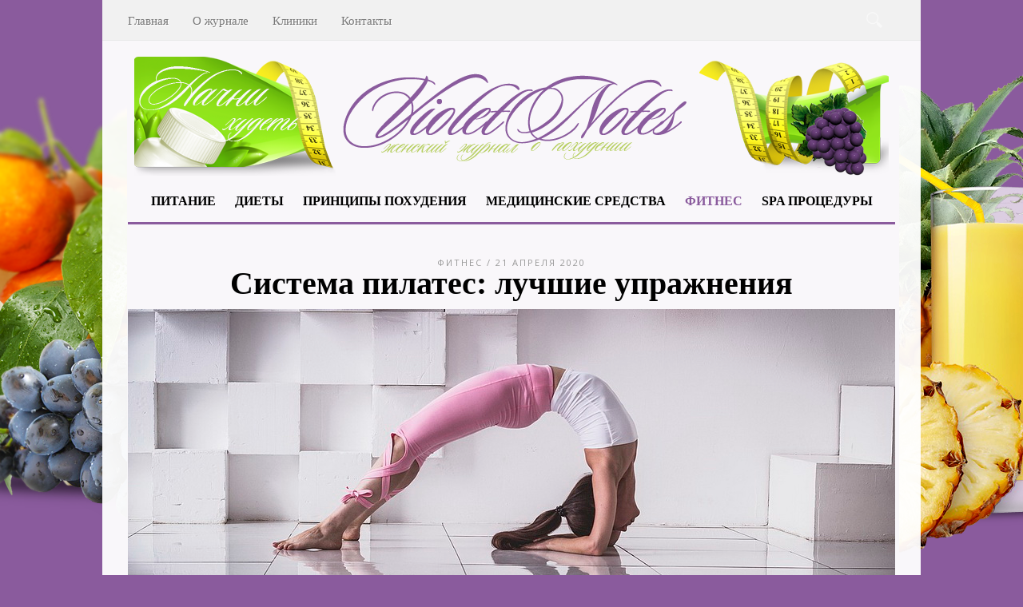

--- FILE ---
content_type: text/html; charset=UTF-8
request_url: https://violetnotes.com/?p=8365
body_size: 36362
content:
<!DOCTYPE html>
<html lang="ru-RU">
<head>
<meta charset="UTF-8" />
<meta name="viewport" content="width=device-width, initial-scale=1.0, maximum-scale=1.0, user-scalable=no" />

<title>Как правильно заниматься пилатесом: упражнения для начинающих в домашних условиях и видео-уроки</title>
<link rel="stylesheet" type="text/css" media="all" href="https://violetnotes.com/wp-content/themes/jupiter/style.css" />

<link href='//fonts.googleapis.com/css?family=Roboto:400,900,700,500,300,100&subset=latin,cyrillic-ext' rel='stylesheet' type='text/css'>
		<link rel="shortcut icon" href="https://violetnotes.com/wp-content/uploads/2014/02/favicon.png" />

<meta name='robots' content='max-image-preview:large' />
<link rel='dns-prefetch' href='//ajax.googleapis.com' />
<link rel='dns-prefetch' href='//fonts.googleapis.com' />
<link rel="alternate" type="application/rss+xml" title="Женский журнал о похудении «VioletNotes» &raquo; Лента" href="https://violetnotes.com/?feed=rss2" />
<link rel="alternate" type="application/rss+xml" title="Женский журнал о похудении «VioletNotes» &raquo; Лента комментариев" href="https://violetnotes.com/?feed=comments-rss2" />
<link rel="alternate" type="application/rss+xml" title="Женский журнал о похудении «VioletNotes» &raquo; Лента комментариев к &laquo;Система пилатес: лучшие упражнения&raquo;" href="https://violetnotes.com/?feed=rss2&#038;p=8365" />
<script type="text/javascript">
window._wpemojiSettings = {"baseUrl":"https:\/\/s.w.org\/images\/core\/emoji\/14.0.0\/72x72\/","ext":".png","svgUrl":"https:\/\/s.w.org\/images\/core\/emoji\/14.0.0\/svg\/","svgExt":".svg","source":{"concatemoji":"https:\/\/violetnotes.com\/wp-includes\/js\/wp-emoji-release.min.js?ver=6.1.9"}};
/*! This file is auto-generated */
!function(e,a,t){var n,r,o,i=a.createElement("canvas"),p=i.getContext&&i.getContext("2d");function s(e,t){var a=String.fromCharCode,e=(p.clearRect(0,0,i.width,i.height),p.fillText(a.apply(this,e),0,0),i.toDataURL());return p.clearRect(0,0,i.width,i.height),p.fillText(a.apply(this,t),0,0),e===i.toDataURL()}function c(e){var t=a.createElement("script");t.src=e,t.defer=t.type="text/javascript",a.getElementsByTagName("head")[0].appendChild(t)}for(o=Array("flag","emoji"),t.supports={everything:!0,everythingExceptFlag:!0},r=0;r<o.length;r++)t.supports[o[r]]=function(e){if(p&&p.fillText)switch(p.textBaseline="top",p.font="600 32px Arial",e){case"flag":return s([127987,65039,8205,9895,65039],[127987,65039,8203,9895,65039])?!1:!s([55356,56826,55356,56819],[55356,56826,8203,55356,56819])&&!s([55356,57332,56128,56423,56128,56418,56128,56421,56128,56430,56128,56423,56128,56447],[55356,57332,8203,56128,56423,8203,56128,56418,8203,56128,56421,8203,56128,56430,8203,56128,56423,8203,56128,56447]);case"emoji":return!s([129777,127995,8205,129778,127999],[129777,127995,8203,129778,127999])}return!1}(o[r]),t.supports.everything=t.supports.everything&&t.supports[o[r]],"flag"!==o[r]&&(t.supports.everythingExceptFlag=t.supports.everythingExceptFlag&&t.supports[o[r]]);t.supports.everythingExceptFlag=t.supports.everythingExceptFlag&&!t.supports.flag,t.DOMReady=!1,t.readyCallback=function(){t.DOMReady=!0},t.supports.everything||(n=function(){t.readyCallback()},a.addEventListener?(a.addEventListener("DOMContentLoaded",n,!1),e.addEventListener("load",n,!1)):(e.attachEvent("onload",n),a.attachEvent("onreadystatechange",function(){"complete"===a.readyState&&t.readyCallback()})),(e=t.source||{}).concatemoji?c(e.concatemoji):e.wpemoji&&e.twemoji&&(c(e.twemoji),c(e.wpemoji)))}(window,document,window._wpemojiSettings);
</script>
<style type="text/css">
img.wp-smiley,
img.emoji {
	display: inline !important;
	border: none !important;
	box-shadow: none !important;
	height: 1em !important;
	width: 1em !important;
	margin: 0 0.07em !important;
	vertical-align: -0.1em !important;
	background: none !important;
	padding: 0 !important;
}
</style>
	<link rel='stylesheet' id='yarppWidgetCss-css' href='https://violetnotes.com/wp-content/plugins/yet-another-related-posts-plugin/style/widget.css?ver=6.1.9' type='text/css' media='all' />
<link rel='stylesheet' id='sc-style-css' href='https://violetnotes.com/wp-content/plugins/shortcodes-indep/css/sc-style.css?ver=6.1.9' type='text/css' media='all' />
<link rel='stylesheet' id='wp-block-library-css' href='https://violetnotes.com/wp-includes/css/dist/block-library/style.min.css?ver=6.1.9' type='text/css' media='all' />
<link rel='stylesheet' id='classic-theme-styles-css' href='https://violetnotes.com/wp-includes/css/classic-themes.min.css?ver=1' type='text/css' media='all' />
<style id='global-styles-inline-css' type='text/css'>
body{--wp--preset--color--black: #000000;--wp--preset--color--cyan-bluish-gray: #abb8c3;--wp--preset--color--white: #ffffff;--wp--preset--color--pale-pink: #f78da7;--wp--preset--color--vivid-red: #cf2e2e;--wp--preset--color--luminous-vivid-orange: #ff6900;--wp--preset--color--luminous-vivid-amber: #fcb900;--wp--preset--color--light-green-cyan: #7bdcb5;--wp--preset--color--vivid-green-cyan: #00d084;--wp--preset--color--pale-cyan-blue: #8ed1fc;--wp--preset--color--vivid-cyan-blue: #0693e3;--wp--preset--color--vivid-purple: #9b51e0;--wp--preset--gradient--vivid-cyan-blue-to-vivid-purple: linear-gradient(135deg,rgba(6,147,227,1) 0%,rgb(155,81,224) 100%);--wp--preset--gradient--light-green-cyan-to-vivid-green-cyan: linear-gradient(135deg,rgb(122,220,180) 0%,rgb(0,208,130) 100%);--wp--preset--gradient--luminous-vivid-amber-to-luminous-vivid-orange: linear-gradient(135deg,rgba(252,185,0,1) 0%,rgba(255,105,0,1) 100%);--wp--preset--gradient--luminous-vivid-orange-to-vivid-red: linear-gradient(135deg,rgba(255,105,0,1) 0%,rgb(207,46,46) 100%);--wp--preset--gradient--very-light-gray-to-cyan-bluish-gray: linear-gradient(135deg,rgb(238,238,238) 0%,rgb(169,184,195) 100%);--wp--preset--gradient--cool-to-warm-spectrum: linear-gradient(135deg,rgb(74,234,220) 0%,rgb(151,120,209) 20%,rgb(207,42,186) 40%,rgb(238,44,130) 60%,rgb(251,105,98) 80%,rgb(254,248,76) 100%);--wp--preset--gradient--blush-light-purple: linear-gradient(135deg,rgb(255,206,236) 0%,rgb(152,150,240) 100%);--wp--preset--gradient--blush-bordeaux: linear-gradient(135deg,rgb(254,205,165) 0%,rgb(254,45,45) 50%,rgb(107,0,62) 100%);--wp--preset--gradient--luminous-dusk: linear-gradient(135deg,rgb(255,203,112) 0%,rgb(199,81,192) 50%,rgb(65,88,208) 100%);--wp--preset--gradient--pale-ocean: linear-gradient(135deg,rgb(255,245,203) 0%,rgb(182,227,212) 50%,rgb(51,167,181) 100%);--wp--preset--gradient--electric-grass: linear-gradient(135deg,rgb(202,248,128) 0%,rgb(113,206,126) 100%);--wp--preset--gradient--midnight: linear-gradient(135deg,rgb(2,3,129) 0%,rgb(40,116,252) 100%);--wp--preset--duotone--dark-grayscale: url('#wp-duotone-dark-grayscale');--wp--preset--duotone--grayscale: url('#wp-duotone-grayscale');--wp--preset--duotone--purple-yellow: url('#wp-duotone-purple-yellow');--wp--preset--duotone--blue-red: url('#wp-duotone-blue-red');--wp--preset--duotone--midnight: url('#wp-duotone-midnight');--wp--preset--duotone--magenta-yellow: url('#wp-duotone-magenta-yellow');--wp--preset--duotone--purple-green: url('#wp-duotone-purple-green');--wp--preset--duotone--blue-orange: url('#wp-duotone-blue-orange');--wp--preset--font-size--small: 13px;--wp--preset--font-size--medium: 20px;--wp--preset--font-size--large: 36px;--wp--preset--font-size--x-large: 42px;--wp--preset--spacing--20: 0.44rem;--wp--preset--spacing--30: 0.67rem;--wp--preset--spacing--40: 1rem;--wp--preset--spacing--50: 1.5rem;--wp--preset--spacing--60: 2.25rem;--wp--preset--spacing--70: 3.38rem;--wp--preset--spacing--80: 5.06rem;}:where(.is-layout-flex){gap: 0.5em;}body .is-layout-flow > .alignleft{float: left;margin-inline-start: 0;margin-inline-end: 2em;}body .is-layout-flow > .alignright{float: right;margin-inline-start: 2em;margin-inline-end: 0;}body .is-layout-flow > .aligncenter{margin-left: auto !important;margin-right: auto !important;}body .is-layout-constrained > .alignleft{float: left;margin-inline-start: 0;margin-inline-end: 2em;}body .is-layout-constrained > .alignright{float: right;margin-inline-start: 2em;margin-inline-end: 0;}body .is-layout-constrained > .aligncenter{margin-left: auto !important;margin-right: auto !important;}body .is-layout-constrained > :where(:not(.alignleft):not(.alignright):not(.alignfull)){max-width: var(--wp--style--global--content-size);margin-left: auto !important;margin-right: auto !important;}body .is-layout-constrained > .alignwide{max-width: var(--wp--style--global--wide-size);}body .is-layout-flex{display: flex;}body .is-layout-flex{flex-wrap: wrap;align-items: center;}body .is-layout-flex > *{margin: 0;}:where(.wp-block-columns.is-layout-flex){gap: 2em;}.has-black-color{color: var(--wp--preset--color--black) !important;}.has-cyan-bluish-gray-color{color: var(--wp--preset--color--cyan-bluish-gray) !important;}.has-white-color{color: var(--wp--preset--color--white) !important;}.has-pale-pink-color{color: var(--wp--preset--color--pale-pink) !important;}.has-vivid-red-color{color: var(--wp--preset--color--vivid-red) !important;}.has-luminous-vivid-orange-color{color: var(--wp--preset--color--luminous-vivid-orange) !important;}.has-luminous-vivid-amber-color{color: var(--wp--preset--color--luminous-vivid-amber) !important;}.has-light-green-cyan-color{color: var(--wp--preset--color--light-green-cyan) !important;}.has-vivid-green-cyan-color{color: var(--wp--preset--color--vivid-green-cyan) !important;}.has-pale-cyan-blue-color{color: var(--wp--preset--color--pale-cyan-blue) !important;}.has-vivid-cyan-blue-color{color: var(--wp--preset--color--vivid-cyan-blue) !important;}.has-vivid-purple-color{color: var(--wp--preset--color--vivid-purple) !important;}.has-black-background-color{background-color: var(--wp--preset--color--black) !important;}.has-cyan-bluish-gray-background-color{background-color: var(--wp--preset--color--cyan-bluish-gray) !important;}.has-white-background-color{background-color: var(--wp--preset--color--white) !important;}.has-pale-pink-background-color{background-color: var(--wp--preset--color--pale-pink) !important;}.has-vivid-red-background-color{background-color: var(--wp--preset--color--vivid-red) !important;}.has-luminous-vivid-orange-background-color{background-color: var(--wp--preset--color--luminous-vivid-orange) !important;}.has-luminous-vivid-amber-background-color{background-color: var(--wp--preset--color--luminous-vivid-amber) !important;}.has-light-green-cyan-background-color{background-color: var(--wp--preset--color--light-green-cyan) !important;}.has-vivid-green-cyan-background-color{background-color: var(--wp--preset--color--vivid-green-cyan) !important;}.has-pale-cyan-blue-background-color{background-color: var(--wp--preset--color--pale-cyan-blue) !important;}.has-vivid-cyan-blue-background-color{background-color: var(--wp--preset--color--vivid-cyan-blue) !important;}.has-vivid-purple-background-color{background-color: var(--wp--preset--color--vivid-purple) !important;}.has-black-border-color{border-color: var(--wp--preset--color--black) !important;}.has-cyan-bluish-gray-border-color{border-color: var(--wp--preset--color--cyan-bluish-gray) !important;}.has-white-border-color{border-color: var(--wp--preset--color--white) !important;}.has-pale-pink-border-color{border-color: var(--wp--preset--color--pale-pink) !important;}.has-vivid-red-border-color{border-color: var(--wp--preset--color--vivid-red) !important;}.has-luminous-vivid-orange-border-color{border-color: var(--wp--preset--color--luminous-vivid-orange) !important;}.has-luminous-vivid-amber-border-color{border-color: var(--wp--preset--color--luminous-vivid-amber) !important;}.has-light-green-cyan-border-color{border-color: var(--wp--preset--color--light-green-cyan) !important;}.has-vivid-green-cyan-border-color{border-color: var(--wp--preset--color--vivid-green-cyan) !important;}.has-pale-cyan-blue-border-color{border-color: var(--wp--preset--color--pale-cyan-blue) !important;}.has-vivid-cyan-blue-border-color{border-color: var(--wp--preset--color--vivid-cyan-blue) !important;}.has-vivid-purple-border-color{border-color: var(--wp--preset--color--vivid-purple) !important;}.has-vivid-cyan-blue-to-vivid-purple-gradient-background{background: var(--wp--preset--gradient--vivid-cyan-blue-to-vivid-purple) !important;}.has-light-green-cyan-to-vivid-green-cyan-gradient-background{background: var(--wp--preset--gradient--light-green-cyan-to-vivid-green-cyan) !important;}.has-luminous-vivid-amber-to-luminous-vivid-orange-gradient-background{background: var(--wp--preset--gradient--luminous-vivid-amber-to-luminous-vivid-orange) !important;}.has-luminous-vivid-orange-to-vivid-red-gradient-background{background: var(--wp--preset--gradient--luminous-vivid-orange-to-vivid-red) !important;}.has-very-light-gray-to-cyan-bluish-gray-gradient-background{background: var(--wp--preset--gradient--very-light-gray-to-cyan-bluish-gray) !important;}.has-cool-to-warm-spectrum-gradient-background{background: var(--wp--preset--gradient--cool-to-warm-spectrum) !important;}.has-blush-light-purple-gradient-background{background: var(--wp--preset--gradient--blush-light-purple) !important;}.has-blush-bordeaux-gradient-background{background: var(--wp--preset--gradient--blush-bordeaux) !important;}.has-luminous-dusk-gradient-background{background: var(--wp--preset--gradient--luminous-dusk) !important;}.has-pale-ocean-gradient-background{background: var(--wp--preset--gradient--pale-ocean) !important;}.has-electric-grass-gradient-background{background: var(--wp--preset--gradient--electric-grass) !important;}.has-midnight-gradient-background{background: var(--wp--preset--gradient--midnight) !important;}.has-small-font-size{font-size: var(--wp--preset--font-size--small) !important;}.has-medium-font-size{font-size: var(--wp--preset--font-size--medium) !important;}.has-large-font-size{font-size: var(--wp--preset--font-size--large) !important;}.has-x-large-font-size{font-size: var(--wp--preset--font-size--x-large) !important;}
.wp-block-navigation a:where(:not(.wp-element-button)){color: inherit;}
:where(.wp-block-columns.is-layout-flex){gap: 2em;}
.wp-block-pullquote{font-size: 1.5em;line-height: 1.6;}
</style>
<link rel='stylesheet' id='default-css' href='https://violetnotes.com/wp-content/themes/jupiter/style.css?ver=6.1.9' type='text/css' media='all' />
<link rel='stylesheet' id='jqueryui-css' href='https://violetnotes.com/wp-content/themes/jupiter/css/jqueryui/custom.css?ver=1.9' type='text/css' media='all' />
<link rel='stylesheet' id='tipsy-css' href='https://violetnotes.com/wp-content/themes/jupiter/css/tipsy.css?ver=1.9' type='text/css' media='all' />
<link rel='stylesheet' id='fancybox-css' href='https://violetnotes.com/wp-content/themes/jupiter/js/fancybox/jquery.fancybox.css?ver=1.9' type='text/css' media='all' />
<link rel='stylesheet' id='flexslider-css' href='https://violetnotes.com/wp-content/themes/jupiter/js/flexslider/flexslider.css?ver=1.9' type='text/css' media='all' />
<link rel='stylesheet' id='mediaelement-css' href='https://violetnotes.com/wp-includes/js/mediaelement/mediaelementplayer-legacy.min.css?ver=4.2.17' type='text/css' media='all' />
<link rel='stylesheet' id='swipebox-css' href='https://violetnotes.com/wp-content/themes/jupiter/js/swipebox.css?ver=1.9' type='text/css' media='all' />
<link rel='stylesheet' id='screen-css' href='https://violetnotes.com/wp-content/themes/jupiter/css/screen.css?ver=1.9' type='text/css' media='all' />
<link rel='stylesheet' id='custom_css-css' href='https://violetnotes.com/wp-content/themes/jupiter/templates/custom-css.php?ver=1.9' type='text/css' media='all' />
<link rel='stylesheet' id='google_fonts-css' href='//fonts.googleapis.com/css?family=Playfair+Display%3A300%2C400%2C600&#038;subset=latin%2Ccyrillic-ext%2Cgreek-ext%2Ccyrillic&#038;ver=6.1.9' type='text/css' media='all' />
<link rel='stylesheet' id='grid-css-css' href='https://violetnotes.com/wp-content/themes/jupiter/css/grid.css?ver=1.9' type='text/css' media='all' />
<script type='text/javascript' src='http://ajax.googleapis.com/ajax/libs/jquery/1.7.1/jquery.min.js' id='jquery-js'></script>
<link rel="https://api.w.org/" href="https://violetnotes.com/index.php?rest_route=/" /><link rel="alternate" type="application/json" href="https://violetnotes.com/index.php?rest_route=/wp/v2/posts/8365" /><link rel="EditURI" type="application/rsd+xml" title="RSD" href="https://violetnotes.com/xmlrpc.php?rsd" />
<link rel="wlwmanifest" type="application/wlwmanifest+xml" href="https://violetnotes.com/wp-includes/wlwmanifest.xml" />
<meta name="generator" content="WordPress 6.1.9" />
<link rel='shortlink' href='https://violetnotes.com/?p=8365' />
<link rel="alternate" type="application/json+oembed" href="https://violetnotes.com/index.php?rest_route=%2Foembed%2F1.0%2Fembed&#038;url=https%3A%2F%2Fvioletnotes.com%2F%3Fp%3D8365" />
<link rel="alternate" type="text/xml+oembed" href="https://violetnotes.com/index.php?rest_route=%2Foembed%2F1.0%2Fembed&#038;url=https%3A%2F%2Fvioletnotes.com%2F%3Fp%3D8365&#038;format=xml" />

<!-- All in One SEO Pack 2.2.3 by Michael Torbert of Semper Fi Web Design[185,232] -->
<meta name="description"  content="Правильная техника выполнения комплекса пилатес: базовые упражнения для занятий дома" />

<link rel="canonical" href="https://violetnotes.com/?p=8365" />
<!-- /all in one seo pack -->
<style type="text/css">.broken_link, a.broken_link {
	text-decoration: line-through;
}</style><style type="text/css" id="custom-background-css">
body.custom-background { background-color: #8a5b9d; background-image: url("https://violetnotes.com/wp-content/uploads/2014/02/bg_diets5-1.png"); background-position: center top; background-size: auto; background-repeat: no-repeat; background-attachment: fixed; }
</style>
	




<meta name="yandex-verification" content="e8a6a183c72a882f" />


</head>

<body class="post-template-default single single-post postid-8365 single-format-standard custom-background">
		<input type="hidden" id="pp_ajax_search" name="pp_ajax_search" value=""/>
	<input type="hidden" id="pp_homepage_url" name="pp_homepage_url" value="https://violetnotes.com"/>
		<input type="hidden" id="pp_slider_auto" name="pp_slider_auto" value=""/>
		<input type="hidden" id="pp_slider_timer" name="pp_slider_timer" value="3"/>


	<!-- Begin mobile menu -->
	<nav id="navegacio" class="mainmenu mshow">
		<a href="/" id="logo" class="mshow">VioletNotes</a>
		<button class="js-mobilenav-toggle toggle mshow">
			<span class="xicon"></span>
		</button>
		<div class="menu-mobile-container"><ul id="mobile_main_menu" class="wrapper mobile-nav"><li id="menu-item-8195" class="menu-item menu-item-type-custom menu-item-object-custom menu-item-home menu-item-8195"><a href="//violetnotes.com">Главная</a></li>
<li id="menu-item-8182" class="menu-item menu-item-type-taxonomy menu-item-object-category menu-item-8182"><a href="https://violetnotes.com/?cat=10">SPA процедуры</a></li>
<li id="menu-item-8183" class="menu-item menu-item-type-taxonomy menu-item-object-category menu-item-has-children menu-item-8183"><a href="https://violetnotes.com/?cat=15">Диеты</a>
<ul class="sub-menu">
	<li id="menu-item-8184" class="menu-item menu-item-type-taxonomy menu-item-object-category menu-item-8184"><a href="https://violetnotes.com/?cat=1">Быстрые диеты</a></li>
	<li id="menu-item-8185" class="menu-item menu-item-type-taxonomy menu-item-object-category menu-item-8185"><a href="https://violetnotes.com/?cat=9">Диеты звезд</a></li>
	<li id="menu-item-8186" class="menu-item menu-item-type-taxonomy menu-item-object-category menu-item-8186"><a href="https://violetnotes.com/?cat=8">Лечебные диеты</a></li>
</ul>
</li>
<li id="menu-item-8187" class="menu-item menu-item-type-taxonomy menu-item-object-category menu-item-has-children menu-item-8187"><a href="https://violetnotes.com/?cat=2">Здоровое питание</a>
<ul class="sub-menu">
	<li id="menu-item-8188" class="menu-item menu-item-type-taxonomy menu-item-object-category menu-item-8188"><a href="https://violetnotes.com/?cat=18">Диетические рецепты</a></li>
	<li id="menu-item-8189" class="menu-item menu-item-type-taxonomy menu-item-object-category menu-item-8189"><a href="https://violetnotes.com/?cat=5">Калорийность продуктов</a></li>
	<li id="menu-item-8190" class="menu-item menu-item-type-taxonomy menu-item-object-category menu-item-8190"><a href="https://violetnotes.com/?cat=6">Полезные продукты</a></li>
</ul>
</li>
<li id="menu-item-8191" class="menu-item menu-item-type-taxonomy menu-item-object-category menu-item-8191"><a href="https://violetnotes.com/?cat=11">Медицинские средства</a></li>
<li id="menu-item-8192" class="menu-item menu-item-type-taxonomy menu-item-object-category menu-item-8192"><a href="https://violetnotes.com/?cat=7">Очищение организма</a></li>
<li id="menu-item-8193" class="menu-item menu-item-type-taxonomy menu-item-object-category menu-item-8193"><a href="https://violetnotes.com/?cat=4">Принципы похудения</a></li>
<li id="menu-item-8194" class="menu-item menu-item-type-taxonomy menu-item-object-category current-post-ancestor current-menu-parent current-post-parent menu-item-8194"><a href="https://violetnotes.com/?cat=3">Фитнес</a></li>
<li id="menu-item-8181" class="menu-item menu-item-type-post_type menu-item-object-page menu-item-8181"><a href="https://violetnotes.com/?page_id=39">Контакты</a></li>
<li id="menu-item-8180" class="menu-item menu-item-type-post_type menu-item-object-page menu-item-8180"><a href="https://violetnotes.com/?page_id=35">О журнале</a></li>
</ul></div>
		
		<script>
			jQuery('.js-mobilenav-toggle').click(function(){
				jQuery(this).toggleClass('active');
				jQuery('#navegacio,.mobile-nav').toggleClass('open');
			});
			jQuery('#navegacio .menu-item-has-children').append('<span class="icon-caret mshow">&#10093;</span>');
			jQuery('#navegacio .icon-caret').click(function(){
				//$('#menu').toggleClass('sub-nav-open');
				//console.log($(this).parent().parent().next().next());
				jQuery(this).toggleClass('down');
				jQuery(this).prev().toggleClass('open');
			});
		</script>
</nav>
	<!--<div class="mobile_menu_wrapper">
	    	</div>-->
	<!-- End mobile menu -->

	<!-- Begin template wrapper -->
	<div id="wrapper">




		<!-- Begin header -->
		<div id="header_wrapper">
			<div class="standard_wrapper">
				<div id="mobile_nav_icon"></div>
				<div class="menu-first-menu-container"><ul id="main_menu" class="main_nav"><li id="menu-item-42" class="menu-item menu-item-type-custom menu-item-object-custom menu-item-home menu-item-42"><a href="//violetnotes.com/">Главная</a></li>
<li id="menu-item-44" class="menu-item menu-item-type-post_type menu-item-object-page menu-item-44"><a href="https://violetnotes.com/?page_id=35">О журнале</a></li>
<li id="menu-item-8934" class="menu-item menu-item-type-taxonomy menu-item-object-category menu-item-8934"><a href="https://violetnotes.com/?cat=31">Клиники</a></li>
<li id="menu-item-43" class="menu-item menu-item-type-post_type menu-item-object-page menu-item-43"><a href="https://violetnotes.com/?page_id=39">Контакты</a></li>
</ul></div>				<div id="menu_border_wrapper"></div>
				<form role="search" method="get" name="searchform" id="searchform" action="https://violetnotes.com/">
					<div>
						<input type="text" value="" name="s" id="s" autocomplete="off" title="Поиск..."/>
						<button type="submit">
					    	<img src="https://violetnotes.com/wp-content/themes/jupiter/images/search_form_icon.png" alt=""/>
					    </button>
					</div>
				    <div id="autocomplete"></div>
				</form>
							</div>
		</div>
		<!-- End header -->

		<div class="header_ads fade-in animated1">
		    		</div>

		<div id="boxed_wrapper">
			<div class="logo fade-in animated1">
				<!-- Begin logo -->
									<a id="custom_logo" class="logo_wrapper" href="https://violetnotes.com">
						<img src="https://violetnotes.com/wp-content/uploads/2014/02/shapka_right.png" alt=""/>
					</a>
								<!-- End logo -->
			</div>

			<div class="menu-main-container"><ul id="second_menu" class="second_nav fade-in animated1"><li id="menu-item-19" class="menu-item menu-item-type-taxonomy menu-item-object-category"><a href="https://violetnotes.com/?cat=2">Питание</a><div class="mega_menu_wrapper"><ul class="sidebar_widget"><li id="nav_menu-2" class="widget widget_nav_menu"><h2 class="widgettitle">Подразделы</h2>
<div class="menu-1-container"><ul id="menu-1" class="menu"><li id="menu-item-1640" class="menu-item menu-item-type-taxonomy menu-item-object-category menu-item-1640"><a href="https://violetnotes.com/?cat=18">Диетические рецепты</a></li>
<li id="menu-item-456" class="menu-item menu-item-type-taxonomy menu-item-object-category menu-item-456"><a href="https://violetnotes.com/?cat=5">Калорийность продуктов</a></li>
<li id="menu-item-457" class="menu-item menu-item-type-taxonomy menu-item-object-category menu-item-457"><a href="https://violetnotes.com/?cat=6">Полезные продукты</a></li>
</ul></div></li>
<li id="custom_cat_posts-11" class="widget Custom_Cat_Posts"><h2 class="widgettitle">Полезные продукты</h2><ul class="posts"><li style="line-height:16px;"><a href="https://violetnotes.com/?p=8848"><img class="alignleft frame post_thumb" src="https://violetnotes.com/wp-content/uploads/2025/06/645562-190x140.jpg" alt="" /></a><strong class="title"><a style="font-size:16px; font-family:Times New Roman" href="https://violetnotes.com/?p=8848">Сыр с плесенью: изысканный деликатес или риск для здоровья?</a></strong><br/><span class="post_attribute"><p style="margin:0; color:#595959;font-weight:normal; text-transform:none; font-size:14px; letter-spacing:0; font-family:Open Sans;">Гурманы ценят его за пикантный вкус...</p></span></li><li style="line-height:16px;"><a href="https://violetnotes.com/?p=8760"><img class="alignleft frame post_thumb" src="https://violetnotes.com/wp-content/uploads/2025/06/757357-190x140.jpg" alt="" /></a><strong class="title"><a style="font-size:16px; font-family:Times New Roman" href="https://violetnotes.com/?p=8760">Лапша Фунчоза</a></strong><br/><span class="post_attribute"><p style="margin:0; color:#595959;font-weight:normal; text-transform:none; font-size:14px; letter-spacing:0; font-family:Open Sans;">Фунчоза, также известная как &quot;стеклянная...</p></span></li><li style="line-height:16px;"><a href="https://violetnotes.com/?p=8631"><img class="alignleft frame post_thumb" src="https://violetnotes.com/wp-content/uploads/2025/04/22-1024x641-1-190x140.png" alt="" /></a><strong class="title"><a style="font-size:16px; font-family:Times New Roman" href="https://violetnotes.com/?p=8631">Как заменить сладости полезными вкусностями</a></strong><br/><span class="post_attribute"><p style="margin:0; color:#595959;font-weight:normal; text-transform:none; font-size:14px; letter-spacing:0; font-family:Open Sans;">Сладкое – это слабость многих, но,...</p></span></li></ul><br class="clear"/></li>
</ul></div></li>
<li id="menu-item-4039" class="menu-item menu-item-type-taxonomy menu-item-object-category"><a href="https://violetnotes.com/?cat=15">Диеты</a><div class="mega_menu_wrapper"><ul class="sidebar_widget"><li id="custom_cat_posts-2" class="widget Custom_Cat_Posts"><h2 class="widgettitle">Лечебные диеты</h2><ul class="posts"><li style="line-height:16px;"><a href="https://violetnotes.com/?p=8344"><img class="alignleft frame post_thumb" src="https://violetnotes.com/wp-content/uploads/2018/07/2707a-1-190x140.jpg" alt="" /></a><strong class="title"><a style="font-size:16px; font-family:Times New Roman" href="https://violetnotes.com/?p=8344">Правильное питание при язвенной болезни</a></strong><br/><span class="post_attribute"><p style="margin:0; color:#595959;font-weight:normal; text-transform:none; font-size:14px; letter-spacing:0; font-family:Open Sans;">Для правильного питания больных,...</p></span></li><li style="line-height:16px;"><a href="https://violetnotes.com/?p=8327"><img class="alignleft frame post_thumb" src="https://violetnotes.com/wp-content/uploads/2018/06/2606a-7-190x140.jpg" alt="" /></a><strong class="title"><a style="font-size:16px; font-family:Times New Roman" href="https://violetnotes.com/?p=8327">Правильное питание для профилактики рака</a></strong><br/><span class="post_attribute"><p style="margin:0; color:#595959;font-weight:normal; text-transform:none; font-size:14px; letter-spacing:0; font-family:Open Sans;">Система антиракового питания была...</p></span></li><li style="line-height:16px;"><a href="https://violetnotes.com/?p=8159"><img class="alignleft frame post_thumb" src="https://violetnotes.com/wp-content/uploads/2018/01/0901a-99-190x140.jpg" alt="" /></a><strong class="title"><a style="font-size:16px; font-family:Times New Roman" href="https://violetnotes.com/?p=8159">Метаболическая диета: меню и расчет баллов</a></strong><br/><span class="post_attribute"><p style="margin:0; color:#595959;font-weight:normal; text-transform:none; font-size:14px; letter-spacing:0; font-family:Open Sans;">На сегодняшний день существует множество...</p></span></li></ul><br class="clear"/></li>
</ul></div></li>
<li id="menu-item-4040" class="menu-item menu-item-type-taxonomy menu-item-object-category"><a href="https://violetnotes.com/?cat=4">Принципы похудения</a><div class="mega_menu_wrapper"><ul class="sidebar_widget"><li id="nav_menu-4" class="widget widget_nav_menu"><h2 class="widgettitle">Подразделы</h2>
<div class="menu-principy-poxudeniya-container"><ul id="menu-principy-poxudeniya" class="menu"><li id="menu-item-4038" class="menu-item menu-item-type-taxonomy menu-item-object-category menu-item-4038"><a href="https://violetnotes.com/?cat=7">Очищение организма</a></li>
</ul></div></li>
<li id="custom_cat_posts-3" class="widget Custom_Cat_Posts"><h2 class="widgettitle">Принципы похудения</h2><ul class="posts"><li style="line-height:16px;"><a href="https://violetnotes.com/?p=9254"><img class="alignleft frame post_thumb" src="https://violetnotes.com/wp-content/uploads/2025/10/486787867-190x140.jpg" alt="" /></a><strong class="title"><a style="font-size:16px; font-family:Times New Roman" href="https://violetnotes.com/?p=9254">Что съесть на ужин, чтобы лучше спать и не поправляться</a></strong><br/><span class="post_attribute"><p style="margin:0; color:#595959;font-weight:normal; text-transform:none; font-size:14px; letter-spacing:0; font-family:Open Sans;">Многие стараются придерживаться...</p></span></li><li style="line-height:16px;"><a href="https://violetnotes.com/?p=9212"><img class="alignleft frame post_thumb" src="https://violetnotes.com/wp-content/uploads/2025/09/3232323232323232323232232-190x140.jpg" alt="" /></a><strong class="title"><a style="font-size:16px; font-family:Times New Roman" href="https://violetnotes.com/?p=9212">Как выбрать кофе для вендинга, чтобы возвращались за второй чашкой?</a></strong><br/><span class="post_attribute"><p style="margin:0; color:#595959;font-weight:normal; text-transform:none; font-size:14px; letter-spacing:0; font-family:Open Sans;">Городские ритмы ускоряются, задачи...</p></span></li><li style="line-height:16px;"><a href="https://violetnotes.com/?p=9002"><img class="alignleft frame post_thumb" src="https://violetnotes.com/wp-content/uploads/2025/07/a56777777777746546-190x140.jpg" alt="" /></a><strong class="title"><a style="font-size:16px; font-family:Times New Roman" href="https://violetnotes.com/?p=9002">Аппаратная косметология: наука красоты без скальпеля</a></strong><br/><span class="post_attribute"><p style="margin:0; color:#595959;font-weight:normal; text-transform:none; font-size:14px; letter-spacing:0; font-family:Open Sans;">Современная косметология давно перешагнула...</p></span></li></ul><br class="clear"/></li>
</ul></div></li>
<li id="menu-item-4042" class="menu-item menu-item-type-taxonomy menu-item-object-category"><a href="https://violetnotes.com/?cat=11">Медицинские средства</a><div class="mega_menu_wrapper"><ul class="sidebar_widget"><li id="custom_cat_posts-4" class="widget Custom_Cat_Posts"><h2 class="widgettitle">Лечебные диеты</h2><ul class="posts"><li style="line-height:16px;"><a href="https://violetnotes.com/?p=8344"><img class="alignleft frame post_thumb" src="https://violetnotes.com/wp-content/uploads/2018/07/2707a-1-190x140.jpg" alt="" /></a><strong class="title"><a style="font-size:16px; font-family:Times New Roman" href="https://violetnotes.com/?p=8344">Правильное питание при язвенной болезни</a></strong><br/><span class="post_attribute"><p style="margin:0; color:#595959;font-weight:normal; text-transform:none; font-size:14px; letter-spacing:0; font-family:Open Sans;">Для правильного питания больных,...</p></span></li><li style="line-height:16px;"><a href="https://violetnotes.com/?p=8327"><img class="alignleft frame post_thumb" src="https://violetnotes.com/wp-content/uploads/2018/06/2606a-7-190x140.jpg" alt="" /></a><strong class="title"><a style="font-size:16px; font-family:Times New Roman" href="https://violetnotes.com/?p=8327">Правильное питание для профилактики рака</a></strong><br/><span class="post_attribute"><p style="margin:0; color:#595959;font-weight:normal; text-transform:none; font-size:14px; letter-spacing:0; font-family:Open Sans;">Система антиракового питания была...</p></span></li></ul><br class="clear"/></li>
<li id="custom_cat_posts-15" class="widget Custom_Cat_Posts"><h2 class="widgettitle">Диетические рецепты</h2><ul class="posts"><li style="line-height:16px;"><a href="https://violetnotes.com/?p=4770"><img class="alignleft frame post_thumb" src="https://violetnotes.com/wp-content/uploads/2016/04/0804a-175-190x140.jpg" alt="" /></a><strong class="title"><a style="font-size:16px; font-family:Times New Roman" href="https://violetnotes.com/?p=4770">Рецепты диетических каш на воде для похудения</a></strong><br/><span class="post_attribute"><p style="margin:0; color:#595959;font-weight:normal; text-transform:none; font-size:14px; letter-spacing:0; font-family:Open Sans;">В  отличие от блиц-диет правильная...</p></span></li><li style="line-height:16px;"><a href="https://violetnotes.com/?p=4628"><img class="alignleft frame post_thumb" src="https://violetnotes.com/wp-content/uploads/2016/02/2802a-98-190x140.jpg" alt="" /></a><strong class="title"><a style="font-size:16px; font-family:Times New Roman" href="https://violetnotes.com/?p=4628">Рецепты вкусных и полезных блюд из тыквы</a></strong><br/><span class="post_attribute"><p style="margin:0; color:#595959;font-weight:normal; text-transform:none; font-size:14px; letter-spacing:0; font-family:Open Sans;">Конечно,  для повышения иммунитета,...</p></span></li><li style="line-height:16px;"><a href="https://violetnotes.com/?p=4367"><img class="alignleft frame post_thumb" src="https://violetnotes.com/wp-content/uploads/2015/11/0911-04-190x140.jpg" alt="" /></a><strong class="title"><a style="font-size:16px; font-family:Times New Roman" href="https://violetnotes.com/?p=4367">​Праздничный рецепт холодца</a></strong><br/><span class="post_attribute"><p style="margin:0; color:#595959;font-weight:normal; text-transform:none; font-size:14px; letter-spacing:0; font-family:Open Sans;">У многих россиян праздничные застолья...</p></span></li></ul><br class="clear"/></li>
</ul></div></li>
<li id="menu-item-26" class="menu-item menu-item-type-taxonomy menu-item-object-category current-post-ancestor current-menu-parent current-post-parent"><a href="https://violetnotes.com/?cat=3">Фитнес</a><div class="mega_menu_wrapper"><ul class="sidebar_widget"><li id="custom_cat_posts-8" class="widget Custom_Cat_Posts"><h2 class="widgettitle">Фитнес</h2><ul class="posts"><li style="line-height:16px;"><a href="https://violetnotes.com/?p=9119"><img class="alignleft frame post_thumb" src="https://violetnotes.com/wp-content/uploads/2025/08/22222222222211111111111111113-190x140.jpg" alt="" /></a><strong class="title"><a style="font-size:16px; font-family:Times New Roman" href="https://violetnotes.com/?p=9119">Спорт и здоровье костей: роль кальция и спортивных добавок</a></strong><br/><span class="post_attribute"><p style="margin:0; color:#595959;font-weight:normal; text-transform:none; font-size:14px; letter-spacing:0; font-family:Open Sans;">Физическая активность положительно...</p></span></li><li style="line-height:16px;"><a href="https://violetnotes.com/?p=9067"><img class="alignleft frame post_thumb" src="https://violetnotes.com/wp-content/uploads/2025/08/4877777777677678-3-190x140.jpg" alt="" /></a><strong class="title"><a style="font-size:16px; font-family:Times New Roman" href="https://violetnotes.com/?p=9067">Ортопедический диван после тренировки: как выбрать для восстановления мышц</a></strong><br/><span class="post_attribute"><p style="margin:0; color:#595959;font-weight:normal; text-transform:none; font-size:14px; letter-spacing:0; font-family:Open Sans;">Ортопедический диван — это инвестиция...</p></span></li><li style="line-height:16px;"><a href="https://violetnotes.com/?p=8904"><img class="alignleft frame post_thumb" src="https://violetnotes.com/wp-content/uploads/2025/07/235478654542-190x140.jpg" alt="" /></a><strong class="title"><a style="font-size:16px; font-family:Times New Roman" href="https://violetnotes.com/?p=8904">Женские костюмы для фитнеса от Bosco: стиль, комфорт и технологии</a></strong><br/><span class="post_attribute"><p style="margin:0; color:#595959;font-weight:normal; text-transform:none; font-size:14px; letter-spacing:0; font-family:Open Sans;">В мире спортивной моды Bosco занимает...</p></span></li></ul><br class="clear"/></li>
<li id="custom_cat_posts-14" class="widget Custom_Cat_Posts"><h2 class="widgettitle">Медицинские средства</h2><ul class="posts"><li style="line-height:16px;"><a href="https://violetnotes.com/?p=9327"><img class="alignleft frame post_thumb" src="https://violetnotes.com/wp-content/uploads/2026/01/8700000000000000000000000005-190x140.jpg" alt="" /></a><strong class="title"><a style="font-size:16px; font-family:Times New Roman" href="https://violetnotes.com/?p=9327">Влияние игристых вин и шампанского на организм человека</a></strong><br/><span class="post_attribute"><p style="margin:0; color:#595959;font-weight:normal; text-transform:none; font-size:14px; letter-spacing:0; font-family:Open Sans;">В мире праздничных и торжественных...</p></span></li><li style="line-height:16px;"><a href="https://violetnotes.com/?p=9321"><img class="alignleft frame post_thumb" src="https://violetnotes.com/wp-content/uploads/2025/12/444444444444-min-190x140.jpg" alt="" /></a><strong class="title"><a style="font-size:16px; font-family:Times New Roman" href="https://violetnotes.com/?p=9321">Почему обычного осмотра мало: уникальные возможности эндосонографии пищевода</a></strong><br/><span class="post_attribute"><p style="margin:0; color:#595959;font-weight:normal; text-transform:none; font-size:14px; letter-spacing:0; font-family:Open Sans;">Точная диагностика служит основой...</p></span></li><li style="line-height:16px;"><a href="https://violetnotes.com/?p=9292"><img class="alignleft frame post_thumb" src="https://violetnotes.com/wp-content/uploads/2025/12/35475vi-190x140.jpg" alt="" /></a><strong class="title"><a style="font-size:16px; font-family:Times New Roman" href="https://violetnotes.com/?p=9292">Аутологические переливания крови: преимущества перед аллогенными трансфузиями</a></strong><br/><span class="post_attribute"><p style="margin:0; color:#595959;font-weight:normal; text-transform:none; font-size:14px; letter-spacing:0; font-family:Open Sans;">В клинической практике пациентам...</p></span></li></ul><br class="clear"/></li>
</ul></div></li>
<li id="menu-item-16" class="menu-item menu-item-type-taxonomy menu-item-object-category"><a href="https://violetnotes.com/?cat=10">SPA процедуры</a><div class="mega_menu_wrapper"><ul class="sidebar_widget"><li id="custom_cat_posts-10" class="widget Custom_Cat_Posts"><h2 class="widgettitle">SPA процедуры</h2><ul class="posts"><li style="line-height:16px;"><a href="https://violetnotes.com/?p=9262"><img class="alignleft frame post_thumb" src="https://violetnotes.com/wp-content/uploads/2025/11/666666665365665-190x140.jpg" alt="" /></a><strong class="title"><a style="font-size:16px; font-family:Times New Roman" href="https://violetnotes.com/?p=9262">Применение барокамеры в современной медицинской практике</a></strong><br/><span class="post_attribute"><p style="margin:0; color:#595959;font-weight:normal; text-transform:none; font-size:14px; letter-spacing:0; font-family:Open Sans;">Гипербарическая оксигенация, более...</p></span></li><li style="line-height:16px;"><a href="https://violetnotes.com/?p=9060"><img class="alignleft frame post_thumb" src="https://violetnotes.com/wp-content/uploads/2025/08/47847878787-190x140.jpg" alt="" /></a><strong class="title"><a style="font-size:16px; font-family:Times New Roman" href="https://violetnotes.com/?p=9060">Медовый массаж против целлюлита: путь к красоте и здоровью</a></strong><br/><span class="post_attribute"><p style="margin:0; color:#595959;font-weight:normal; text-transform:none; font-size:14px; letter-spacing:0; font-family:Open Sans;">Целлюлит – распространенная проблема,...</p></span></li><li style="line-height:16px;"><a href="https://violetnotes.com/?p=8728"><img class="alignleft frame post_thumb" src="https://violetnotes.com/wp-content/uploads/2025/05/35555533338-190x140.jpg" alt="" /></a><strong class="title"><a style="font-size:16px; font-family:Times New Roman" href="https://violetnotes.com/?p=8728">Выбрать SPA-процедуры для похудения поможет "СПА Гид"</a></strong><br/><span class="post_attribute"><p style="margin:0; color:#595959;font-weight:normal; text-transform:none; font-size:14px; letter-spacing:0; font-family:Open Sans;">Если вы хотите избавиться от лишних...</p></span></li></ul><br class="clear"/></li>
<li id="custom_cat_posts-12" class="widget Custom_Cat_Posts"><h2 class="widgettitle">Полезные продукты</h2><ul class="posts"><li style="line-height:16px;"><a href="https://violetnotes.com/?p=8848"><img class="alignleft frame post_thumb" src="https://violetnotes.com/wp-content/uploads/2025/06/645562-190x140.jpg" alt="" /></a><strong class="title"><a style="font-size:16px; font-family:Times New Roman" href="https://violetnotes.com/?p=8848">Сыр с плесенью: изысканный деликатес или риск для здоровья?</a></strong><br/><span class="post_attribute"><p style="margin:0; color:#595959;font-weight:normal; text-transform:none; font-size:14px; letter-spacing:0; font-family:Open Sans;">Гурманы ценят его за пикантный вкус...</p></span></li><li style="line-height:16px;"><a href="https://violetnotes.com/?p=8760"><img class="alignleft frame post_thumb" src="https://violetnotes.com/wp-content/uploads/2025/06/757357-190x140.jpg" alt="" /></a><strong class="title"><a style="font-size:16px; font-family:Times New Roman" href="https://violetnotes.com/?p=8760">Лапша Фунчоза</a></strong><br/><span class="post_attribute"><p style="margin:0; color:#595959;font-weight:normal; text-transform:none; font-size:14px; letter-spacing:0; font-family:Open Sans;">Фунчоза, также известная как &quot;стеклянная...</p></span></li><li style="line-height:16px;"><a href="https://violetnotes.com/?p=8631"><img class="alignleft frame post_thumb" src="https://violetnotes.com/wp-content/uploads/2025/04/22-1024x641-1-190x140.png" alt="" /></a><strong class="title"><a style="font-size:16px; font-family:Times New Roman" href="https://violetnotes.com/?p=8631">Как заменить сладости полезными вкусностями</a></strong><br/><span class="post_attribute"><p style="margin:0; color:#595959;font-weight:normal; text-transform:none; font-size:14px; letter-spacing:0; font-family:Open Sans;">Сладкое – это слабость многих, но,...</p></span></li></ul><br class="clear"/></li>
</ul></div></li>
</ul></div>		</div>

<div class="clear"></div>
<div id="page_caption" class="single_post fade-in animated2">
	<div class="boxed_wrapper">
		<div class="sub_page_caption">
							<a href="https://violetnotes.com/?cat=3">Фитнес</a> /
			 21 апреля 2020</div>
		<h1>Система пилатес: лучшие упражнения</h1>
	</div>
</div>
<div class="single_post_ft_wrapper  fade-in animated3">
		    		    <div class="post_img single">
	    		        <img src="https://violetnotes.com/wp-content/uploads/2020/04/2104a-1.jpg" alt="" class="home_category_ft"/>
	    		    </div>
	</div>
<!-- Begin content -->
<div id="content_wrapper">
    <div class="inner">
    	<!-- Begin main content -->
    	<div class="inner_wrapper">
    		<div class="sidebar_content fade-in animated4">

										<!-- Begin each blog post -->
						<div class="post_wrapper" style="padding-top:0;">
							<div class="post_inner_wrapper">
						    	<div class="post_wrapper_inner">
									<div class="post_inner_wrapper">
								        
<div style="padding: 0 40px;">
<!-- violetnotes-lint -->
<div class="clear"></div>

		<p>Системе физических упражнений пилатес уже более 100 лет – базовый комплекс был разработан в начале прошлого века Й. Х. Пилатесом и первоначально предназначался для реабилитации пациентов, получивших травмы различного характера.</p>
<p>Сегодня эта техника используется в качестве фитнеса для оздоровления суставов, снятия напряжений и укрепления мышечной ткани. Кроме того, подобные занятия помогают улучшать осанку, корректировать вес, нормализовать сон и в целом стабилизировать состояние организма.</p>
<p><strong>Чтобы понять, как правильно заниматься пилатесом дома, посмотрите видео-уроки с лучшими упражнениями и ознакомьтесь с подробными инструкциями по их выполнению:</strong></p>
<div style="text-align:center"><iframe width="640" height="360" src="https://www.youtube.com/embed/nBfYQL_riqw" frameborder="0" allowfullscreen="allowfullscreen" data-link="https://www.youtube.com/watch?v=nBfYQL_riqw"></iframe></div>
<div class="sc-separator type-double"></div>
<h2>Упражнение №1 </h2>
<p><strong>Поднятие колена и отведение колена в сторону</strong></p>
<p><img decoding="async" loading="lazy" src="https://violetnotes.com/wp-content/uploads/2020/04/2104a-2.jpg" alt="" width="540" height="225" class="aligncenter size-full wp-image-657" /></p>
<p><strong>Исходное положение:</strong> стоя.</p>
<p><strong>Поднятие колена</strong></p>
<p>Перенесите тяжесть тела на одну ногу, а другую ногу, чередуя вдох-выдох, поставьте на носок. Затем на вдохе поднимите колено вверх, чтобы бедро и голень составляли прямой угол. Вверх — вдох, вниз — выдох.</p>
<p><strong>Отведение колена в сторону</strong></p>
<p>Перенесите тяжесть тела на одну ногу, а другую ногу, чередуя вдох-выдох, поставьте на носок. Затем на вдохе поднимите колено вверх, чтобы бедро и голень составляли прямой угол. На выдохе отведите колено в сторону, на вдохе перенесите вперед и на выдохе опустите ногу и обоприте ее на носок.</p>
<p>Между ногами словно открывается окно, а туловище должно оставаться неподвижным! Работают только тазобедренные суставы.</p>
<p>Вторая нога не двигается, мышцы должны быть неподвижными, как будто у вас намертво завинчены тазобедренные суставы. Не забывайте о магнитах между лодыжками, коленями и бедрами.</p>
<p>Повторить 4-6 раз с одной стороны и 4-6 раз с другой стороны.</p>
<p><strong>Цель упражнения:</strong></p>
<p>Развитие равновесия, координации, укрепление тела.</p>
<p><strong>Типичные ошибки:</strong></p>
<ul>
<li>Не двигайте всем телом и не расслабляйте его.</li>
<li>Следите, чтобы вторая нога не «присаживалась» (не расслабляйте колено).</li>
</ul>
<p><strong>Освоить технику выполнения упражнений пилатеса в домашних условиях несложно – начинающие могут начать с просмотра видео-уроков:</strong></p>
<div style="text-align:center"><iframe loading="lazy" width="640" height="360" src="https://www.youtube.com/embed/SjM9TqXKMtg" frameborder="0" allowfullscreen="allowfullscreen" data-link="https://www.youtube.com/watch?v=SjM9TqXKMtg"></iframe></div>
<div class="sc-separator type-thin"></div>
<h2>Упражнение №2 </h2>
<p><strong>Скручивание в положении стоя, «пружинка» и наклон</strong></p>
<p><img decoding="async" loading="lazy" src="https://violetnotes.com/wp-content/uploads/2020/04/2104a-3.jpg" alt="" width="540" height="225" class="aligncenter size-full wp-image-657" /></p>
<p><strong>Исходное положение:</strong> стоя.</p>
<p><strong>Выполнение упражнения</strong></p>
<p>На вдохе выпрямитесь и потянитесь вверх. На выдохе подтяните живот к позвоночнику, начните глубокий «поклон королеве», подбородок как можно ближе к грудной клетке. Постепенно наклоняйтесь, позвонок за позвонком, двигайтесь за головой, теменем вниз, лицом как можно ближе к телу. Тело должно принять форму буквы U. Все время подтягиваем живот к позвоночнику.</p>
<p>При скручивании вы должны чувствовать, будто открываете банку консервным ножом.</p>
<p>Так наклоняемся на четыре дыхания — четыре вдоха и выдоха. Поклон заканчиваем тогда, когда глаза находятся на уровне колен.</p>
<p><strong>Внимание!</strong> <strong>Не опускайте плечи!</strong></p>
<p>Теперь раскручиваемся также на четыре глубоких дыхания. Подтягиваем ягодичные мышцы и «застегиваем молнию». Делаем точно то же движение, что и ранее, но в обратном порядке — как будто прокручиваем назад фильм. Расслабьте шею и голову и сперва мотайте головой: «нет, нет», потом кивайте: «да, да».</p>
<p>Вы почувствуете, что по вашему телу проходит «пружинка» от пяток по ногам, позвоночнику и до головы.</p>
<p>Скручиваясь и раскручиваясь так, как описано выше, вы должны вернуться в основную позицию стоя.</p>
<p>Повторите 4 раза.</p>
<p><strong>Цель выполнения этого упражнения пилатеса дома:</strong></p>
<p>Развитие гибкости позвоночника и укрепление мышечной группы позвоночника.</p>
<p><strong>Типичные ошибки:</strong></p>
<ul>
<li>Ягодицы не должны уходить назад (вы можете встать к стене, не дальше, чем на 10 сантиметров от стены, чтобы некуда было отступать).</li>
<li>Нельзя наклонять лицо или голову (не наклоняйте шею так, будто у вас сзади фалды фрака), удерживайте позвоночник, шею и голову на одной линии. Вы должны чувствовать, что задняя сторона шеи, та, где позвоночник, во время наклона такая же длинная или даже длиннее, чем передняя сторона, там, где горло.</li>
<li>Не поднимайте плечи к ушам (как черепаха, которая втягивает голову).</li>
<li>Во время наклона не сгибайте колени.</li>
</ul>
<div class="sc-separator type-double"></div>
<h2>Упражнение №3 </h2>
<p><strong>Раскрытие коленей — «бабочка»</strong></p>
<p><img decoding="async" loading="lazy" src="https://violetnotes.com/wp-content/uploads/2020/04/2104a-4.jpg" alt="" width="540" height="225" class="aligncenter size-full wp-image-657" /></p>
<p><strong>Исходное положение:</strong> сидя.</p>
<p>Ноги вытянуть вперед, ступни вместе.</p>
<p><strong>Выполнение упражнения</strong></p>
<p>На вдохе плавно подтягиваем колени к себе, на выдохе возвращаем в исходное положение.</p>
<p>Позвоночник должен быть выпрямлен, макушка направлена вверх. </p>
<p>Отодвинетесь от седалищных костей.</p>
<ul>
<li>	Повторите 8 раз.</li>
</ul>
<p><strong>Цель упражнения:</strong></p>
<ul>
<li> Научиться держать туловище прямо независимо от движения ног.</li>
<li>Развить тазобедренные суставы.</li>
<li>Укрепить мышцы внутренней стороны бедра и анального сфинктера.</li>
</ul>
<p><strong>Типичные ошибки:</strong></p>
<ul>
<li>Нельзя, чтобы при движении ног двигалось и тело, позвоночник должен оставаться прямым.</li>
<li> Нельзя расслаблять спину и позвоночник, надо чувствовать растяжку.</li>
<li> Ноги не должны быть расслабленными.</li>
</ul>
<p><strong>Вариант лежа</strong></p>
<p><img decoding="async" loading="lazy" src="https://violetnotes.com/wp-content/uploads/2020/04/2104a-5.jpg" alt="" width="540" height="225" class="aligncenter size-full wp-image-657" /></p>
<p><strong>Исходное положение:</strong> лежа.</p>
<p>Тянем седалищные кости по направлению к пяткам, макушку тянем вперед.</p>
<div class="sc-separator type-thin"></div>
<h2>Упражнение №4</h2>
<p><strong>Вытягивание одной ноги</strong></p>
<p><img decoding="async" loading="lazy" src="https://violetnotes.com/wp-content/uploads/2020/04/2104a-6.jpg" alt="" width="540" height="225" class="aligncenter size-full wp-image-657" /></p>
<p><strong>Исходное положение:</strong> лежа. </p>
<p>Ступня одной ноги удерживается скрученным полотенцем, два конца которого надо держать обеими руками. Поднимите ногу, которая удерживается полотенцем, и вытяните ее вверх. Плечи нельзя поднимать.</p>
<p>Вы должны чувствовать, будто плечи буквально приклеены к полу.</p>
<p><strong>Вытягивание с притягиванием к себе</strong></p>
<p>На вдохе тяните за полотенце обеими руками одновременно, подтягивая ногу к телу. На выдохе снова вытягивайте ногу. Тело спокойно, плечи не напряжены, лежите ровно. Вытягивайте нижнюю часть бедра и спокойно подтягивайте ее к полу. Вы должны чувствовать, что ваша ступня — словно блюдо с фруктами, и вам нельзя его опрокинуть, поэтому держите ступню ровно!</p>
<ul>
<li>Повторите 4-8 раз.</li>
</ul>
<p><strong>Вытягивание с притягиванием к голове</strong></p>
<p>Ногу вытяните прямо вверх. На выдохе подтяните с помощью полотенца ногу к голове, не сгибая ее в колене. Пятку тяните к потолку. На вдохе вернитесь в исходное положение. Лежите ровно, двигаться должны только тазобедренные суставы, вы должны чувствовать, что седалищные кости другой ноги тянутся в противоположную сторону. Не сгибайте колено, не напрягайте плечи.</p>
<ul>
<li>Повторите 6-8 раз</li>
</ul>
<p><strong>Вытягивание с разведением ног в стороны</strong></p>
<p>Ногу вытяните прямо вверх. Одной рукой держите полотенце, другая свободно лежит на полу — «заземлитесь». Вытягивание похоже на движение молота, идет от тазобедренного сустава, но таз не поворачивается. На вдохе двигайте ногу внутрь (над телом, к противоположной руке). Не поворачивайте туловище, бедро прижимайте к полу, колено другой ноги направлено вверх, не сгибается.</p>
<ul>
<li>Повторите 4-8 раз.</li>
</ul>
<p>После этого поменяйте ногу и повторите все упражнения с противоположной стороны.</p>
<p><strong>Цель упражнения:</strong></p>
<ul>
<li>Научиться укреплять тело независимо от движения конечностей.</li>
<li>Развить тазобедренные суставы.</li>
<li>Укрепить мышцы внутренней стороны бедра и анальный сфинктер.</li>
<li> Растянуть ноги, особенно подколенную часть.</li>
</ul>
<p><strong>Типичные ошибки:</strong></p>
<ul>
<li> Необходимо лежать спокойно и не сгибать колени.</li>
<li>Следите за тем, чтобы колено вытягивалось полностью.</li>
<li> Не наклоняйте ступню при вытягивании и притягивании.</li>
<li> Обязательно удерживайте позвоночник прямым.</li>
</ul>
<div class="sc-separator type-double"></div>
<h2>Упражнение №5 </h2>
<p><strong>Скручивание спины в положении сидя боком</strong></p>
<p><img decoding="async" loading="lazy" src="https://violetnotes.com/wp-content/uploads/2020/04/2104a-7.jpg" alt="" width="540" height="225" class="aligncenter size-full wp-image-657" /></p>
<p><strong>Исходное положение:</strong> сядьте на бугорки тазовых костей, ноги подожмите под себя с одной стороны. Спина прямая.</p>
<p><strong>Выполнение упражнения</strong></p>
<p>Руки свободно разведите в стороны, пальцами опирайтесь о пол, перекатитесь на спину и поднимите ноги над головой. Копчик направлен к потолку. На выдохе вернитесь в исходное положение, ноги согните вместе с другой стороны. Из этой позиции снова перекатитесь на спину и вернитесь в исходное положение.</p>
<ul>
<li>	Повторите 6 раз.</li>
</ul>
<p><strong>Цель упражнения:</strong></p>
<p>Самомассаж позвоночника и спины.</p>
<p><strong>Типичные ошибки:</strong></p>
<ul>
<li> Не «расшатывайте» позвоночник, не позволяйте ему разболтаться. Вытягивайте каждый позвонок.</li>
<li>Не втягивайте голову в плечи, как черепаха в панцирь.</li>
</ul>
<div class="sc-separator type-thin"></div>
<h2>Упражнение №6 </h2>
<p><strong>Скручивание таза позвонок за позвонком</strong></p>
<p><img decoding="async" loading="lazy" src="https://violetnotes.com/wp-content/uploads/2020/04/2104a-8.jpg" alt="" width="540" height="225" class="aligncenter size-full wp-image-657" /></p>
<p><strong>Исходное положение:</strong> лежа </p>
<p>Лежим в исходной позиции, ноги согнуты в коленях и слегка расставлены на ширину таза, ступни опираются о пол. Руки вдоль тела ладонями вниз. Колени и ступни должны быть на одном расстоянии. Подтяните к себе мышцы внутренней стороны бедер и нижнюю часть ягодичных мышц.</p>
<p>Вы должны чувствовать, будто сдавливаете воздух между бедрами.</p>
<p>Представьте, что у вас на животе циферблат, расположенный так, что на пупке цифра 12, справа 9, слева 3, на лобковой кости 6.</p>
<p><strong>Выполнение упражнения</strong></p>
<p>На вдохе напрягаем и сжимаем мышцы внутренней стороны бедра и анального сфинктера.</p>
<p>Для того чтобы сжать сфинктер, можно представить, как вы затягиваете шнурком мешочек для белья.</p>
<p>Вдохните и на выдохе поднимите таз вверх, скручивая позвонок за позвонком, начиная от крестца, заканчивая на уровне талии. На фотографии для большей наглядности руки разведены в стороны.</p>
<p><img decoding="async" loading="lazy" src="https://violetnotes.com/wp-content/uploads/2020/04/2104a-9.jpg" alt="" width="540" height="225" class="aligncenter size-full wp-image-657" /></p>
<p>Вы должны чувствовать, что цифра 6 на воображаемом циферблате приближается к цифре 12.</p>
<p>На вдохе раскручивайтесь опять от цифры 12 позвонок за позвонком. Заканчивайте на крестце, не шевелите бедрами! Не забывайте, что голова вытянута макушкой вперед во время упражнения! На выдохе расслабьте мышцы сфинктера и бедер, но только тогда, когда полностью закончите упражнение (когда таз уже снова на полу, т. е. сперва закончите движение, потом расслабьте мышцы).</p>
<ul>
<li>Повторите 4-6 раз.</li>
</ul>
<p><strong>Цель упражнения:</strong></p>
<ul>
<li>Укрепить мышцы тазового дна.</li>
<li> Растянуть и укрепить туловище.</li>
<li> Расслабить мышечное напряжение в поясничном отделе позвоночника.</li>
</ul>
<p><strong>Типичные ошибки:</strong></p>
<ul>
<li>Нельзя поднимать плечи.</li>
<li> Грудная клетка не должна двигаться ни вверх, ни в стороны.</li>
<li> Старайтесь, чтобы ни один позвонок не смещался, особенно в области поясницы, не поднимайте поясницу одним движением.</li>
<li> Не разводите колени в стороны.</li>
<li> Не расслабляйте напряженный сфинктер и внутреннюю сторону бедер.</li>
</ul>
<div class="sc-separator type-double"></div>
<h2>Упражнения № 7 </h2>
<p><strong>Вращение тазом</strong></p>
<p><img decoding="async" loading="lazy" src="https://violetnotes.com/wp-content/uploads/2020/04/2104a-10.jpg" alt="" width="540" height="225" class="aligncenter size-full wp-image-657" /></p>
<p><strong>Исходное положение:</strong> лежа </p>
<p>Упражнение похоже на предыдущее, но отличается тем, что таз вращается вниз и в стороны.</p>
<p>Лежим в исходной позиции, ноги согнуты в коленях и слегка расставлены на ширину таза, ступни опираются о пол. Руки вдоль тела ладонями вниз. Колени и ступни должны быть на одном расстоянии. Подтяните к себе мышцы внутренней стороны бедер и нижнюю часть ягодичных мышц.</p>
<p>Представьте, что у вас на животе циферблат, расположенный так, что под грудной клеткой цифра 12, справа 9, слева 3, внизу 6.</p>
<p><strong>Вариант 1</strong></p>
<p><strong>12- 6 и 9-3 (опрокидывание)</strong></p>
<p>На вдохе сжимаем мышцы внутренней стороны бедра и анального сфинктера. На выдохе поднимите тело вверх позвонок за позвонком, начиная от крестца, заканчивая на уровне талии, вдохните.</p>
<p>Вы должны чувствовать, что цифра 6 на воображаемом циферблате приближается к цифре 12.</p>
<p>Вдохните и на выдохе из этой позиции снова раскручивайтесь от цифры 12 позвонок за позвонком. Заканчивайте на крестце, не шевелите бедрами!</p>
<p>Не забывайте, что голова во время упражнения вытянута макушкой вперед. Расслабьте сфинктер. Вернувшись в исходную позицию, вдохните, сожмите сфинктер и бедра и на выдохе поднимите поясницу. Поясничный отдел позвоночника должен выгнуться так, что между ним и поверхностью образуется свободное место.</p>
<p>Вы должны чувствовать, что цифра 6 на воображаемом циферблате направлена к полу.</p>
<p>На вдохе выровняйте таз, на выдохе расслабьте мышцы. Щ вдохе напрягите мышцы, начните поднимать правый бок (воображаемая цифра 9) и на выдохе приблизьте его к воображаемой цифре 3.</p>
<p><strong>Внимание!</strong> Колено не сгибайте, старайтесь, чтобы оно было направлено вверх.</p>
<p>На вдохе и выдохе вернитесь в исходную позицию.</p>
<p>На вдохе напрягите мышцы и начните поднимать левый бок (воображаемая цифра 3) и на выдохе приблизьте его к воображаемой цифре 9.</p>
<div class="sc-infobox bg-purple content-black opacity-on">
<div class="border">
<h3>Важно!</h3>
<div class="sep"></div>
<p><span>При выполнении этого упражнения можно представить, что у вас на животе стоит чашка кофе и вы хотите его вылить поочередно на каждую цифру циферблата.</span></p>
</div>
</div>
<p><strong>Внимание!</strong> <strong>Все время, пока вы делаете упражнение, не забывайте, что голова вытянута макушкой вперед!</strong></p>
<ul>
<li>Повторите 4-6 раз.</li>
</ul>
<p><strong>Вариант 2</strong></p>
<p><strong>12-3-6-9-12 (по циферблату)</strong></p>
<p>Исходное положение такое же, как в предыдущем варианте упражнения.</p>
<p>На вдохе напрягите мышцы и прижмите поясницу ровно к полу, на выдохе начинайте скручиваться в сторону воображаемой цифры 12 и выдохните.</p>
<p>Вдохните и на выдохе поворачивайтесь в сторону цифры 3.</p>
<p>Вдохните и на выдохе поворачивайтесь в сторону цифры 6.</p>
<p>Вдохните и на выдохе поворачивайтесь в сторону цифры 9.</p>
<p>Вдохните и на выдохе поворачивайтесь в сторону цифры 12.</p>
<p>Выравнивайте таз и меняйте направление, сделайте все то же самое начиная с противоположной стороны.</p>
<ul>
<li>Повторить 4 раза по часовой стрелке и 4 раза против часовой стрелки.</li>
</ul>
<p>Когда закончите эту серию упражнений, лягте спокойно, еще раз напрягите ягодичные мышцы, мышцы внутренней стороны бедра, тяните голову и копчик. А затем постепенно расслабьтесь. Когда вы расслабите поясницу, то можете сделать полный оборот по всему циферблату без напряжения дна малого таза. Необходимо научиться чередовать оба варианта упражнений.</p>
<p><strong>Цель упражнения:</strong></p>
<ul>
<li> Осознание расположения таза относительно позвоночника.</li>
<li>Массаж поясничной части спины и позвоночника.</li>
<li>Осознание мышечного корсета вокруг талии.</li>
<li>Работа нижней части спины.</li>
<li>Возможность напрягать и расслаблять поясницу.</li>
</ul>
<p><strong>Типичные ошибки:</strong></p>
<ul>
<li>Нельзя опускать всю поясницу вниз, необходимо поворачивать ее «по циферблату».</li>
<li> Не поворачивайте шею и плечи.</li>
<li>Не двигайте туловищем, старайтесь разделить нижнюю и верхнюю части тела (верхняя должна оставаться неподвижной).</li>
</ul>
<div class="sc-separator type-thin"></div>
<h2><strong>Упражнение № 8 </strong></h2>
<p><strong>Скручивание позвоночника на мостик и с мостика позвонок за позвонком</strong></p>
<p><img decoding="async" loading="lazy" src="https://violetnotes.com/wp-content/uploads/2020/04/2104a-11.jpg" alt="" width="540" height="225" class="aligncenter size-full wp-image-657" /></p>
<p><strong>Исходное положение:</strong> лежа </p>
<p>Лягте в исходную позицию, ноги согните в коленях, колени и ступни слегка разведите на ширину таза, ступни обоприте о пол, руки вытяните вдоль тела ладонями вниз.</p>
<p><strong>Выполнение упражнения</strong></p>
<p>На вдохе напрягите мышцы внутренней стороны бедра и анального сфинктера.</p>
<p>Для того чтобы сжать сфинктер, можно представить, как вы затягиваете шнурком мешочек для белья.</p>
<p>Вдохните и на выдохе приподнимите тело вверх, позвонок за позвонком. Начните с крестца, закончите под плечами, на два вдоха и выдоха. На вдохе поднимайтесь вверх, плечи и руки тянем вперед, голову и шею в направлении позвоночника (макушку тянем вперед).</p>
<p>Вы должны чувствовать, что крестцовый отдел позвоночника длиннее, чем горло.</p>
<p><strong>На выдохе начинайте скручиваться, на три вдоха и выдоха, так же позвонок за позвонком! Заканчивайте на крестце, не опускайте поясницу! </strong></p>
<ul>
<li>Повторите 6 раз.</li>
</ul>
<p><strong>Цель упражнения:</strong></p>
<ul>
<li>Укрепление дна малого таза.</li>
<li>Растяжка и укрепление всего тела.</li>
<li> Развитие гибкости позвоночника.</li>
</ul>
<p><strong>Типичные ошибки:</strong></p>
<ul>
<li>Не поднимайте плечи, не сжимайте плечи, когда поднимаете таз.</li>
<li>Не расширяйте грудь наверх, разводите ее стороны.</li>
<li>Не наклоняйте голову.</li>
<li>Старайтесь, чтобы позвонки не смещались, особенно в области поясницы.</li>
<li>Следите, чтобы колени не расходились в стороны — помните о контакте трех точек (воображаемого магнита) — во время выполнения упражнения должно сохраняться расстояние между щиколотками, коленями и внутренней стороной бедер, они должны быть слегка разведены.</li>
</ul>
<div class="sc-separator type-double"></div>
<h2>Упражнение №9 </h2>
<p><strong>Вытягивание шеи и позвоночника</strong></p>
<p><strong>Исходное положение:</strong> сидя на полу </p>
<p>Ноги напряжены, ступни под прямым углом, колени выпрямлены, их внутренние части плотно лежат на полу, пятки спокойно опираются о пол. Ноги вместе. Спина ровная, как будто опирается на воображаемую стену (под прямым углом к бедрам). Талия прямая, отодвиньтесь от седалищных костей. Живот втяните к позвоночнику, плечи и лопатки направлены в ширину и вниз, на грудной клетке мысленная улыбка. Голова как продолжение туловища.</p>
<p><strong>Вариант 1</strong></p>
<p><strong>Руки соединены за спиной</strong></p>
<p>Скрестите ладони за головой и опустите руки на спину. Вдохните и на выдохе начинайте наклоняться, скручивайтесь позвонок за позвонком вперед до легкого наклона, лицо приблизьте к телу, смотрите вниз.</p>
<p>Вы должны чувствовать себя так, будто кланяетесь королеве.</p>
<p>Макушку головы тянем к носкам, скручиваемся позвонок за позвонком движением вперед и одновременно втягиваем живот к позвоночнику.</p>
<p>Вдохните и вернитесь в исходное положение, так же от крестца выпрямляется позвонок за позвонком, и в конце голова. Если вашей пояснице пока тяжело это делать, сядьте на что-нибудь мягкое, например, на сложенное полотенце.</p>
<ul>
<li>	Повторите 4 раза.</li>
</ul>
<p><strong>Вариант 2</strong></p>
<p><strong>Руки на ногах </strong></p>
<p>Выполнение упражнения похоже на предыдущее во всем, кроме положения рук.</p>
<p>Положите руки на бедра и на вдохе наклоните голову («поклон королеве»). На выдохе скручивайтесь позвонок за позвонком вперед до легкого наклона, голову тяните вперед. Руки должны продвигаться вперед по ногам. Скручиваемся как можно сильнее, макушку и шею тянем вперед. Ребра оттягиваем от бедер, живот втягиваем к позвоночнику.</p>
<p>Вдохните и вернитесь в исходное положение таким же движением. На выдохе широко раскройте плечи.</p>
<ul>
<li>	Повторите 4 раза.</li>
</ul>
<p><strong>Вариант 3</strong></p>
<p><strong>Растяжка с предплечьями</strong></p>
<p>Выполнение упражнения похоже на предыдущие два варианта, кроме положения рук.</p>
<p>Руки вытяните перед собой.</p>
<p>На вдохе наклоните голову («поклон королеве»). На выдохе скручивайтесь позвонок за позвонком вперед до легкого наклона, тянемся вперед, макушка направлена вперед. Ребра оттягиваем от бедер. Живот втягиваем к позвоночнику.</p>
<p>Вдохните и таким же движением вернитесь в исходное положение, сядьте ровно, расправьте плечи, нарисуйте на груди воображаемую улыбку.</p>
<ul>
<li>Повторите 4 раза.</li>
</ul>
<p><strong>Цель упражнения:</strong></p>
<ul>
<li>Развить гибкость позвоночника.</li>
</ul>
<p><strong>Типичные ошибки:</strong></p>
<ul>
<li>Не наклоняйте макушку к коленям.</li>
<li>Держите локти раскрытыми.</li>
<li>Не напрягайте плечи, вы должны чувствовать напряжение от ушей.</li>
<li>Не налегайте телом на бедра. Слегка оттяните ребра от бедер, как будто там надут воздушный шар.</li>
<li>Не забудьте, что между телом и ногами должна получаться буква U. Старайтесь, чтобы она не становилась V. Живот втягивайте так сильно, как можете, и пятки оттягивайте вперед так сильно, как можете.</li>
<li>При скручивании не сгибайте голову и шею, не вытягивайте подбородок.</li>
<li>Нельзя горбиться, нельзя сжимать плечи и втягивать их внутрь.</li>
</ul>
<div class="sc-separator type-thin"></div>
<h2>Упражнение №10 </h2>
<p><strong>«Пила» с разведенными и сложенными ногами </strong></p>
<p><strong>Исходное положение:</strong> сидя, с напряженными и разведенными в стороны ногами, носки выпрямлены под прямым углом, колени прямые, пятки на полу, слегка вытянуты вперед. </p>
<p>Спина ровная, как будто опирается на воображаемую стену (под прямым углом к бедрам). Талия прямая, отодвиньтесь от седалищных костей.</p>
<p>На груди воображаемая улыбка.</p>
<p>Живот втяните к позвоночнику, ноги в стороны. Голова как продолжение туловища.</p>
<p><strong>Вариант 1 </strong></p>
<p><strong>С разведенными ногами</strong></p>
<p>Вдохните и повернитесь вправо, с разведенными ногами, левой рукой к правой ноге. Вы должны почувствовать, будто выжимаете полотенце и одновременно вытягиваетесь вверх.</p>
<p>На выдохе наклонитесь (движение начинается от головы) к правой ноге. Левая рука слегка направлена вниз к мизинцу ноги, а правая рука за спину (руки в стороны, пальцы вниз). Глаза обращены к колену, рукой делайте «пилящие» движения возле мизинца ноги.</p>
<p>На выдохе и выходе выпрямитесь, вытянитесь вверх и повторите то же самое с другой стороны. Когда вы «пилите», то вам необходимо использовать так называемое перкуссивное дыхание (как удар — короткие вдохи и короткие выдохи) в таком порядке: вдох, вдох, выдох, выдох.</p>
<p>То же самое упражнение можно делать и с ногами вместе.</p>
<ul>
<li>	Повторить 6 раз попеременно, т. е. по 3 раза с каждой стороны.</li>
</ul>
<p><strong>Вариант 2</strong></p>
<p><strong>Ноги вместе</strong></p>
<p>Исходное положение: такое же, как в предыдущем упражнении, но ноги вместе.</p>
<p>Правую руку тянем к мизинцу левой ноги, втягиваем живот к позвоночнику, ребра отодвигаем от бедер, напрягаем плечи и наклоняемся ухом к правому плечу. Левое плечо тянем вниз. Возвращаемся в исходное положение, вытягиваемся вверх, разводим руки в стороны.</p>
<ul>
<li>Повторить 6 раз поочередно, т. е. по 3 раза с каждой стороны.</li>
</ul>
<p><strong>Цель упражнения:</strong></p>
<ul>
<li>Стройная талия.</li>
<li>Растяжка ног, сухожилий и тела.</li>
<li>Повышение гибкости позвоночника.</li>
<li> Помогает прочистить легкие. Йозеф Пилатес говорил: «Скручиваясь, вы выжимаете легкие, как полотенце».</li>
</ul>
<p><strong>Типичные ошибки:</strong></p>
<ul>
<li>Не рубите, а пилите.</li>
<li>Не поднимайте седалищные кости, не вытягивайте плечи, сохраняйте воображаемую улыбку на груди.</li>
<li> Не расслабляйте колени, пятки все время должны быть слегка приподнятыми и тянуться вперед.</li>
<li>Не сгибайте шею и голову, сохраняйте линию в виде буквы С, шея и голова продолжают позвоночник.</li>
</ul>
<div class="sc-separator type-double"></div>
<p><strong>Упражнение № 11 </strong></p>
<p><strong>Раскачивание с разведенными в стороны ногами</strong></p>
<p>Исходное положение: сидя, ноги согнуты в коленях и слегка разведены в стороны. </p>
<p>Поднимите ноги над полом, носки вытянуты, поддерживайте ноги руками под бедрами. Голени должны располагаться горизонтально над полом.</p>
<p><strong>Выполнение упражнения</strong></p>
<p>На вдохе втяните живот и перекатитесь назад, на выдохе втяните живот и вернитесь в положение сидя. Голени все время должны оставаться под одним и тем же углом относительно бедер. Плечи разведены широко.</p>
<ul>
<li>	Повторите 4-6 раз. </li>
</ul>
<p><strong>Цель упражнения:</strong></p>
<ul>
<li>Самомассаж позвоночника, гибкость и сила.</li>
<li>Вращение тела.</li>
</ul>
<p><strong>Типичные ошибки:</strong></p>
<ul>
<li>Не раскачивайтесь, не отталкивайтесь ногами.</li>
<li>Не меняйте положение голеней относительно бедер.</li>
<li>Не сжимайте плечи.</li>
<li>Не расслабляйте мышцы брюшного пресса, живот все время должен быть притянут к позвоночнику.</li>
<li>Не расслабляйте ступни и лодыжки. Помните, что ноги не кончаются лодыжками, тяните пальцы вперед.</li>
</ul>
<div class="sc-separator type-thin"></div>
<h2>Упражнение №12 </h2>
<p><img decoding="async" loading="lazy" src="https://violetnotes.com/wp-content/uploads/2020/04/2104a-12.jpg" alt="" width="540" height="225" class="aligncenter size-full wp-image-657" /></p>
<p><strong>Поворот в положении сидя (90°— 90°)</strong></p>
<p><strong>Вариант 1 </strong></p>
<p><strong>Руки вытянуты вперед</strong></p>
<p><strong>Исходное положение:</strong> сидя. </p>
<p>Одну ногу вытянуть вперед и согнуть так, что в коленном суставе между бедром и голенью образуется угол 90°. Другая нога должна быть вытянута назад и тоже согнута под углом 90°. Относительно друг друга ноги в такой позиции, что голень передней ноги и бедро задней параллельны. Руки расставлены в стороны, пальцы слегка касаются пола.</p>
<p>Наклонитесь назад и налево — в сторону задней ноги. Правую руку поднимите вверх, левую опустите вниз, повторяя изгиб тела.</p>
<p>Вы должны почувствовать, что на груди и на лбу у вас прожектор.</p>
<p>Наклонитесь до противоположного положения на два вдоха и два выхода, в конце вы должны посмотреть за себя.</p>
<p>Вытянитесь вверх и снова начинайте наклоняться. Воображаемый прожектор на лбу поможет удерживать ровную позицию — как будто вы перед собой освещаете поверхность воды.</p>
<ul>
<li>Повторите 4-8 раз (по 2-4 раза с каждой стороны).</li>
</ul>
<p><strong>Цель упражнения:</strong></p>
<ul>
<li>Гибкая талия.</li>
<li>Развитие гибкости и координации тазобедренных суставов.</li>
</ul>
<p><strong>Типичные ошибки:</strong></p>
<ul>
<li>	Не наклоняйтесь. Пусть тело и голова останутся напряженными.</li>
</ul>
<p><strong>Вариант 2 </strong></p>
<p><strong>Отжимания с опорой на руки</strong></p>
<p>Исходное положение: такое же, как в варианте 1, отличается только положением рук. Руки справа, опираются о пол на ширине плеч. Левое запястье — перед правым коленом, правое запястье — перед правым тазобедренным суставом. Пальцы направлены внутрь. Руки на одинаковой отдаленности от колена и сустава соответственно — между этими четырьмя точками получается прямоугольник. Плечи держите ровно и широко.</p>
<p>Отжимания, на вдохе — вниз, на выдохе — вверх. На вдохе втяните живот и расширьте ребра. На выдохе втяните живот к позвоночнику, ребра в виде буквы V.</p>
<ul>
<li>Повторите 4-8 раз (по 2-4 раза с каждой стороны).</li>
</ul>
<p><strong>Цель упражнения:</strong></p>
<ul>
<li>Гибкая талия.</li>
<li> Развитие гибкости и координации тазобедренных суставов.</li>
<li> Повороты и укрепление туловища и спины.</li>
</ul>
<p><strong>Типичные ошибки:</strong></p>
<ul>
<li>Не сжимайте плечи.</li>
<li>Следите, чтобы во время отжиманий переднее плечо не было выше — плечи должны быть на одной высоте.</li>
</ul>
<p><strong>Вариант 3 </strong></p>
<p><strong>Подъем ноги, отведенной назад</strong></p>
<p><strong>Исходное положение:</strong> такое же, как в варианте 2. </p>
<p>Упор такой же, как и для отжиманий, но тело не опускается. Постепенно поднимайте заднюю ногу слегка над уровнем поверхности пола, стараясь удерживать ее в таком же положении. Плечи широкие, спина ровная. Поднимайте ногу на вдохе, опускайте на выдохе.</p>
<p><strong>Цель упражнения:</strong></p>
<ul>
<li>Гибкая талия.</li>
<li>Развитие гибкости и координации тазобедренных суставов.</li>
<li>Повороты и укрепление туловища и спины.</li>
<li> Укрепление ягодичных мышц.</li>
</ul>
<p><strong>Типичные ошибки:</strong></p>
<ul>
<li>Не сжимайте плечи.</li>
<li>Не сжимайте и не вытягивайте ногу, удерживайте ее все время в одном положении, в коленном суставе между бедром и голенью должен быть угол 90°.</li>
<li>Не опускайте тело, держите спину ровно, слегка вытянувшись вверх, голова вверх как продолжение позвоночника.</li>
</ul>
<div class="sc-separator type-double"></div>
<h2>Упражнение №13 </h2>
<p><strong>Отведение коленей в сторону</strong></p>
<p><img decoding="async" loading="lazy" src="https://violetnotes.com/wp-content/uploads/2020/04/2104a-13.jpg" alt="" width="540" height="225" class="aligncenter size-full wp-image-657" /></p>
<p><strong>Исходное положение:</strong> лягте на пол, раскручиваясь позвонок за позвонком, мышцы брюшного пресса напряжены (почувствуйте «тесные джинсы»). Руки ладонями вниз.</p>
<p>Лежите на спине, руки широко разведены в стороны на той же линии, что и плечи. На вдохе начните поднимать ноги, сгибая их в коленях. Поднимите бедра до угла 45° к телу. Поясницу и ягодицы не поднимайте, голени параллельны полу.</p>
<p><strong>Выполнение упражнения</strong></p>
<p>Вдохните и на выдохе отведите (положите) обе ноги, согнутые в коленях, вместе в одну сторону, живот втяните к позвоночнику, голову поверните в противоположную ногам сторону. На вдохе «застегните молнию джинсов» и поднимите колени вверх, позвоночник прижмите к полу, на выдохе опустите ноги. Колени всегда вместе, как приклеенные.</p>
<ul>
<li>Повторить 6-8 раз (3-4 раза с каждой стороны).</li>
</ul>
<p><strong>Цель упражнения:</strong></p>
<ul>
<li>	Развитие гибкости, расслабление нижней части спины.</li>
</ul>
<p><strong>Типичные ошибки:</strong></p>
<ul>
<li>Руки не должны быть выше плеч.</li>
<li> Не размыкайте колени.</li>
<li> Не напрягайте плечи и шею.</li>
</ul>
<div class="sc-separator type-thin"></div>
<h2>Упражнение №14 </h2>
<p><strong>Отведение вытянутых ног в сторону</strong></p>
<p><img decoding="async" loading="lazy" src="https://violetnotes.com/wp-content/uploads/2020/04/2104a-14.jpg" alt="" width="540" height="225" class="aligncenter size-full wp-image-657" /></p>
<p><strong>Исходное положение:</strong> в исходную позицию переходим из предыдущего упражнения. После того как вы отведете ноги вправо, выпрямите их так, чтобы они образовали прямой угол с телом. Голова повернута влево.</p>
<p><strong>Выполнение упражнения</strong></p>
<p>На вдохе поднимите вверх прямую левую ногу. В крайней позиции не поворачивайтесь боком.</p>
<p>На выдохе вернитесь в исходное положение. Пятки левой и правой ног должны соприкасаться. Левое плечо не лежит на полу, но соприкасается с ним. Вы должны чувствовать движение тазом.</p>
<p>Переложите ноги на другую сторону и повторите то же самое с противоположной стороны (на фото показана переходная фаза упражнения).</p>
<p><img decoding="async" loading="lazy" src="https://violetnotes.com/wp-content/uploads/2020/04/2104a-15.jpg" alt="" width="540" height="225" class="aligncenter size-full wp-image-657" /></p>
<ul>
<li>Повторить 6-8 раз (3-4 раза с каждой стороны).</li>
</ul>
<p><strong>Цель упражнения:</strong></p>
<ul>
<li>Развитие гибкости, расслабление нижней части спины.</li>
<li>Растяжка ног.</li>
</ul>
<p><strong>Типичные ошибки:</strong></p>
<ul>
<li>Не опускайте таз на пол, когда поднимаете ногу — вверх тянутся и нога, и таз.</li>
</ul>
<div class="sc-separator type-double"></div>
<h2>Упражнение №15</h2>
<p><strong>Отведение коленей в сторону</strong></p>
<p><strong>Вариант 1</strong></p>
<p><strong>Исходное положение:</strong> лежа на спине, левая нога согнута в колене, ступня стоит на полу. Правая нога лежит на левой таким образом, что лодыжка правой ноги опирается о колено левой.</p>
<p>Вдохните и на выдохе отведите колено вправо, голову влево.</p>
<p>На вдохе вернитесь в исходную позицию, втяните живот к позвоночнику, позвоночник к полу. Теперь на выдохе отведите правую ступню влево, голову вправо. Ступня опирается о пол, колено направлено вверх.</p>
<p>Вернитесь в исходную позицию.</p>
<p>Теперь поменяйте сторону (правая нога согнута в колене, ступня на полу, левая нога лежит на правой таким образом, что лодыжка левой ноги опирается о колено правой).</p>
<ul>
<li>Повторите 4 раза.</li>
</ul>
<p>Выполните упражнение и переходите к варианту 2.</p>
<p><strong>Вариант 2</strong></p>
<p><strong>Отведение и опускание коленей</strong></p>
<p>Вдохните и на выдохе согните левое колено, обоприте ступню о пол, правую ногу положите на левую, лодыжка правой ноги опирается о колено левой. Останьтесь в этом положении, вдохните.</p>
<p>На выдохе отведите правую ступню влево к полу. Вдохните и на выдохе наклоните левое колено к полу, на вдохе вытяните колено вверх.</p>
<p>Повторите 4 раза, потом снова на вдохе верните отведенную ступню вверх, втяните живот к позвоночнику, позвоночник к полу.</p>
<p>Поменяйте сторону следующим образом. Правая нога согнута в колене. Вдохните, ступню обоприте о пол, левую ногу положите на правую, лодыжка левой ноги опирается о колено правой. На выдохе отведите левую ступню вправо к полу. Вдохните и на выдохе наклоните левое колено к полу, на вдохе вытяните колено вверх.</p>
<p>Повторите 4-раза, потом снова на вдохе верните отведенную ступню вверх, втяните живот к позвоночнику, позвоночник к полу.</p>
<p>Выполните упражнение и переходите к варианту 3.</p>
<p><strong>Вариант 3</strong></p>
<p><strong>Исходное положение:</strong> лежим на спине, левая нога согнута в колене, ступня опирается о пол. Вдохните. Правая нога над левой — колени расположены так, как если бы вы сидели нога на ногу.</p>
<p><strong>Выполнение упражнения</strong></p>
<p>Вдохните и на выдохе отведите оба колена сразу вправо, а голову влево. Колени под своим весом тянутся к полу и вытягивают область поясницы. На вдохе вернитесь в исходную позицию, на выдохе оба колена вместе переведите влево. </p>
<p>На выдохе вернитесь в исходную позицию, втяните живот к позвоночнику, позвоночник прижмите к полу и перемените сторону — правая нога согнута в колене, ступня на полу, левая нога «перекрещена» через правую. Вдохните.</p>
<p>На выдохе отведите оба колена вместе влево, голову вправо, на вдохе вернитесь в исходную позицию. На выдохе отведите вправо, вернитесь в исходную позицию. </p>
<ul>
<li>Повторите 4 раза.</li>
</ul>
<p><strong>Цель упражнения:</strong></p>
<ul>
<li>Развитие гибкости, расслабление нижней части спины.</li>
<li>Растяжка ног и поясницы.</li>
</ul>
<p><strong>Типичные ошибки:</strong></p>
<ul>
<li>Не кладите ладони выше, чем плечи.</li>
<li> Не напрягайте плечи и шею.</li>
<li>Не расслабляйте живот, не поднимайте поясницу, когда снова поднимаете ноги. Придавите слегка поясницу к полу.</li>
</ul>
<div class="sc-separator type-thin"></div>
<h2>Упражнение № 16 </h2>
<p><strong>Компенсационные упражнения для поясничного отдела позвоночника</strong></p>
<p><img decoding="async" loading="lazy" src="https://violetnotes.com/wp-content/uploads/2020/04/2104a-16.jpg" alt="" width="540" height="225" class="aligncenter size-full wp-image-657" /></p>
<p><strong>Вариант 1</strong></p>
<p><strong>Исходное положение:</strong> лежа на спине, ноги согнуты в коленях, колени вместе, бедра под прямым углом к полу.</p>
<p>На вдохе обхватите руками колени и на выдохе притяните их к себе так, чтобы чувствовалось, что спина расстилается по полу. Поясница все время остается на полу. Останьтесь в этом положении несколько секунд, седалищные кости тяните вперед, по направлению от головы, макушка тянется вперед. Дышите спокойно и размеренно.</p>
<p>После выполнения упражнения перекатитесь и сядьте.</p>
<ul>
<li>Удерживайтесь в достигнутом положении так долго, как сможете.</li>
</ul>
<p><strong>Цель упражнения:</strong></p>
<ul>
<li>Расслабить мышечное напряжение, особенно мышцы спины.</li>
</ul>
<p><strong>Типичные ошибки:</strong></p>
<ul>
<li>Когда подтягиваете колени к телу, не поднимайте бедра, не выгибайтесь дугой, старайтесь, чтобы спина оставалась плоской.</li>
<li>Не тяните колени к голове, просто притягивайте их к телу.</li>
<li>Не напрягайте плечи, потому что это упражнение не на напряжение, а на расслабление.</li>
</ul>
<p><strong>Вариант 2</strong></p>
<p><strong>Исходное положение:</strong> поза отдыхающего ребенка — сидя на пятках.</p>
<p><strong>Вдохните.</strong> На выдохе наклонитесь, скрутитесь в клубочек, голова должна касаться пола лбом или даже макушкой. Копчик притяните к себе как можно сильнее, руки лежат свободно вдоль тела на полу, ладони повернуты кверху (к потолку). В этой позиции оставайтесь несколько секунд, дышите спокойно.</p>
<p>Вы должны чувствовать, что дыхание доходит до поясницы, кожа в области поясницы напряжена.</p>
<p>Постепенно вернитесь в положение сидя и переходите к следующему упражнению.</p>
<ul>
<li>Удерживайтесь в достигнутом положении так долго, как сможете.</li>
</ul>
<p><strong>Цель упражнения:</strong></p>
<ul>
<li>Расслабить мышечное напряжение, особенно мышцы спины.</li>
</ul>
<p><strong>Типичные ошибки:</strong></p>
<ul>
<li>Не поднимайте таз, наоборот, подтяните копчик к себе (как хвостик).</li>
</ul>
<div class="sc-separator type-double"></div>
<h2>Упражнение №17 </h2>
<p><strong>Стягивание мышц тазового дна в положении сидя на пятках</strong></p>
<p><img decoding="async" loading="lazy" src="https://violetnotes.com/wp-content/uploads/2020/04/2104a-17.jpg" alt="" width="540" height="225" class="aligncenter size-full wp-image-657" /></p>
<p><strong>Исходное положение:</strong> сядьте на пятки, ступни обоприте носками о пол, пальцы ног обращены к коленкам. Сидите прямо.</p>
<p><strong>Выполнение упражнения</strong></p>
<p>Вытянитесь вверх, макушка обращена вверх. На вдохе подтяните мышцы тазового дна и концы ягодичных мышц — ту часть, которая «выглядывает» из плавок (так называемый «поцелуй»), на выдохе расслабьтесь.</p>
<ul>
<li>Повторите 8 раз.</li>
</ul>
<p>Затем на вдохе застегните на джинсах воображаемую молнию и подтяните мышцы тазового дна и анального сфинктера. Нарисуйте на груди воображаемую улыбку, несколько раз покачайте головой (как «нет, нет, нет») и вытянитесь вверх. С долгим глубоким выдохом держим «застегнутую молнию» (подтягиваем мышцы брюшного пресса, мышцы таза и сфинктер, несколько раз кивнитетоловой как «да, да, да», и расслабьтесь полностью до выдоха).</p>
<ul>
<li>Повторите 8—16 раз (оба варианта).</li>
</ul>
<p><strong>Цель упражнения:</strong></p>
<p>Разработка мышц тазового дна и анального сфинктера, чтобы они были крепкими и упругими.</p>
<p><strong>Типичные ошибки:</strong></p>
<ul>
<li>Не трясите тазом.</li>
<li>Не горбитесь.</li>
<li> Не позволяйте голове и телу выдаваться вперед.</li>
</ul>
<div class="sc-infobox bg-purple content-black opacity-on">
<div class="border">
<h3>Важно!</h3>
<div class="sep"></div>
<p><span>Это упражнение можно делать и сидя на стуле, или даже сидя в машине в пробке.</span></p>
</div>
</div>
<div class="sc-separator type-thin"></div>
<h2>Упражнение №18 </h2>
<p><strong>Отведение ног за голову</strong></p>
<p><img decoding="async" loading="lazy" src="https://violetnotes.com/wp-content/uploads/2020/04/2104a-18.jpg" alt="" width="540" height="225" class="aligncenter size-full wp-image-657" /></p>
<p><strong>Исходное положение:</strong> лежим на спине, руки вдоль тела, ладони на полу.</p>
<p><strong>Выполнение упражнения</strong></p>
<p>Поднимите прямую ногу, затем другую, колени держите вместе. На вдохе плавно; соединяем ноги, напрягаем концы ягодичных мышц, колени вместе, носки вверх. На выдохе плавно опускаем ноги за голову, носки направляем назад и стараемся держать их как можно ближе к голове (за головой). Опираемся на плечи, не на шею. Если у вас недостаточно здоровая спина или другие проблемы со здоровьем, и вы не можете опустить носки ног за голову, то можете держать ноги в воздухе.</p>
<p>На вдохе разведите ноги на ширину плеч (должна получиться буква V), согните носки (носки направлены к полу).</p>
<p>На выходе постепенно вернитесь в исходное положение Голова и шея в том же положении, макушка направлена вперед.</p>
<p>Из последней позиции на вдохе меняем положение носков — они остаются вытянутыми, но теперь направлены вверх, затем сдвиньте ноги и колени, напрягите мышцы ягодиц и повторите упражнение.</p>
<ul>
<li>Повторите 4-6 раз.</li>
</ul>
<p><strong>Цель упражнения:</strong></p>
<ul>
<li> Расслабление и растяжка поясничного отдела позвоночника и всего тела.</li>
<li>Разработка глубоких мышц брюшного пресса и спины.</li>
<li>Растяжка двуглавой мышцы бедра.</li>
</ul>
<div class="sc-infobox bg-purple content-black opacity-on">
<div class="border">
<h3>Важно!</h3>
<div class="sep"></div>
<p><span>Будьте внимательны — когда ноги находятся за головой, то следите, чтобы мышцы брюшного пресса были напряжены и притянуты к позвоночнику.</span></p>
</div>
</div>
<p><strong>Типичные ошибки:</strong></p>
<ul>
<li>В позиции «ноги за головой» не лежите на шейном отделе позвоночника, опирайтесь о плечи и слегка на локти.</li>
<li>При возвращении в исходную позицию не двигайте головой и плечами.</li>
<li> Не наклоняйте голову, тяните ее макушкой вверх, помните о противовесе.</li>
<li>Не напрягайте намеренно руки, ладони должны быть вытянуты.</li>
</ul>
<div class="sc-separator type-double"></div>
<h2>Упражнение №19</h2>
<p><strong>«Джек-потрошитель»</strong></p>
<p><img decoding="async" loading="lazy" src="https://violetnotes.com/wp-content/uploads/2020/04/2104a-19.jpg" alt="" width="540" height="225" class="aligncenter size-full wp-image-657" /></p>
<p><strong>Исходное положение:</strong> лежим на спине, обе ноги подняты под прямым углом к туловищу и напряжены. Руки свободно лежат на полу вдоль тела.</p>
<p><strong>Выполнение упражнения</strong></p>
<p>На вдохе сложите ноги крест-накрест так, чтобы правая нога была перед левой.</p>
<p>Вы должны чувствовать, что на груди у вас широкая улыбка.</p>
<p>На выдохе быстро поднимайте туловище вверх, слегка скручивая, а ноги резко выпрямите над головой, на вдохе вернитесь в исходную позицию. Во все время упражнения у вас должны быть выпрямлены носки, ноги должны выглядеть острыми (как ножик Джека-потрошителя).</p>
<p>Теперь поменяйте положение ног так, чтобы левая нога была перед правой. </p>
<ul>
<li>Повторите 6 раз (по 3 раза для каждого положения ног). </li>
</ul>
<p><strong>Цель упражнения:</strong></p>
<ul>
<li>Расслабление и растяжка поясничного отдела позвоночника и всего тела. </li>
<li>Разработка глубоких мышц брюшного пресса и спины.</li>
<li>Растяжка двуглавой мышцы бедра. </li>
</ul>
<div class="sc-infobox bg-purple content-black opacity-on">
<div class="border">
<h3>Важно!</h3>
<div class="sep"></div>
<p><span>Будьте внимательны — когда ноги находятся за головой, следите, чтобы мышцы брюшного пресса были напряжены и притянуты к позвоночнику.</span></p>
</div>
</div>
<p><strong>Типичные ошибки:</strong></p>
<ul>
<li>Не забывайте постоянно тянуть носки и держать ноги напряженными.</li>
<li>В позиции «ноги над головой» не опирайтесь на шейный отдел позвоночника, опираться необходимо на плечи и предплечья.</li>
<li> Возвращаясь в исходную позицию, не поднимайте шею и голову.</li>
<li> Не сгибайте голову, тяните ее вперед, помните о противовесе.</li>
<li>Не поднимайте напряженные ладони, вытягивайте руки.</li>
</ul>
<div class="sc-separator type-thin"></div>
<h2>Упражнение №20 </h2>
<p><strong>«Бумеранг»</strong></p>
<p><img decoding="async" loading="lazy" src="https://violetnotes.com/wp-content/uploads/2020/04/2104a-20.jpg" alt="" width="540" height="225" class="aligncenter size-full wp-image-657" /></p>
<p><strong>Исходное положение:</strong> лежим на спине, обе ноги подняты под прямым углом к туловищу и напряжены. Ноги скрещены. Руки свободно лежат на полу вдоль тела.</p>
<p><strong>Выполнение упражнения</strong></p>
<p>На вдохе быстро отведите скрещенные ноги за голову, носки должны быть вытянуты и направлены назад. В крайней позиции ноги должны быть параллельны полу.</p>
<div class="sc-infobox bg-purple content-black opacity-on">
<div class="border">
<h3>Важно!</h3>
<div class="sep"></div>
<p><span>Мышцы брюшного пресса должны быть достаточно сильными, чтобы вы могли выполнить это упражнение.</span></p>
</div>
</div>
<p>На выходе перекатитесь в положение сидя и продолжите движение вперед. Наклонитесь над коленями и тогда, когда вы уже почти наклонились, отведите руки назад и сожмите их за спиной.</p>
<p>Повторите движение в обратном порядке в исходное положение, поменяйте положение ног — теперь левая нога должна быть перед правой.</p>
<ul>
<li>Повторите 6-8 раз, всегда меняйте перекрещенные ноги перед началом упражнения.</li>
</ul>
<p><strong>Цель упражнения:</strong></p>
<ul>
<li>Расслабление и растяжка поясничного отдела позвоночника и всего тела.</li>
<li>Разработка глубоких мышц брюшного пресса и спины.</li>
<li>Растяжка двуглавой мышцы бедра.</li>
</ul>
<div class="sc-infobox bg-purple content-black opacity-on">
<div class="border">
<h3>Важно!</h3>
<div class="sep"></div>
<p><span>Будьте внимательны — когда ноги находятся за головой; следите, чтобы мышцы брюшного пресса были напряжены и притянуты к позвоночнику.</span></p>
</div>
</div>
<p><strong>Типичные ошибки:</strong></p>
<ul>
<li>Во второй части упражнения старайтесь не прижимать ноги к земле, старайтесь контролировать их напряжение и положение.</li>
<li>В позиции «ноги над головой» не опирайтесь на шейный отдел позвоночника, опираться необходимо на плечи и предплечья.</li>
<li>Возвращаясь в исходную позицию, не поднимайте шею и голову.</li>
<li> Не сгибайте голову, тяните ее вперед, помните о противовесе.</li>
<li>Не поднимайте напряженные ладони, вытягивайте руки.</li>
</ul>
<div class="sc-separator type-double"></div>
<h2>Упражнение № 21 </h2>
<p><strong>Скручивание в виде мяча</strong></p>
<p><img decoding="async" loading="lazy" src="https://violetnotes.com/wp-content/uploads/2020/04/2104a-21.jpg" alt="" width="540" height="225" class="aligncenter size-full wp-image-657" /></p>
<p><strong>Вариант 1 </strong></p>
<p><strong>С прямой шеей</strong></p>
<p><strong>Исходное положение:</strong> сидим на полу, ноги согнуты, колени слегка разведены, носки вместе. Обхватите колени руками.</p>
<p>Вы должны чувствовать, что ваше тело подобно форме шара.</p>
<p><strong>Выполнение упражнения</strong></p>
<p>На вдохе втяните живот к позвоночнику, плечи широко разведены, руки в стороны, и перекатитесь назад. На выдохе снова втяните живот и сядьте. Не ставьте носки на пол.</p>
<ul>
<li>Повторите 6-8 раз.</li>
</ul>
<p><strong>Цель упражнения:</strong></p>
<ul>
<li>Самомассаж позвоночника.</li>
</ul>
<p><strong>Типичные ошибки:</strong></p>
<ul>
<li> Во второй части упражнения, когда вы возвращаетесь в положение сидя, не опирайтесь носками о пол.</li>
<li> Не поднимайте плечи.</li>
<li>Не втягивайте голову в плечи (как черепаха в панцирь).</li>
<li>Следите, чтобы позвоночник не выпрямлялся, а сгибался дугой (позвоночник должен быть в форме буквы С).</li>
</ul>
<p><strong>Вариант 2 </strong></p>
<p><strong>Голова касается колен </strong></p>
<p>Все точно так же, как в первом варианте, но колени держим вместе, как будто они склеены, и во время выполнения упражнения касаемся колен лбом. Локти в этом варианте должны быть наверху (как обруч).</p>
<ul>
<li>Повторите 4-6 раз</li>
</ul>
<p><strong>Цель упражнения:</strong></p>
<ul>
<li> Самомассаж позвоночника.</li>
<li> Умение расслаблять и растягивать отдельные части тела.</li>
</ul>
<p><strong>Типичные ошибки:</strong></p>
<ul>
<li>Не убирайте голову от колен, когда перекатываетесь в положение сидя из положения лежа.</li>
<li> Не делайте ногами рывок, следите, чтобы между пятками и ягодицами было одинаковое расстояние.</li>
<li> Не расслабляйте живот и поясницу, следите, чтобы живот и бедра никогда не касались друг друга.</li>
</ul>
<div class="sc-separator type-thin"></div>
<h2><strong>Упражнения № 22 </strong></h2>
<p><strong>Вытягивание позвоночника «Морской котик»</strong></p>
<p><img decoding="async" loading="lazy" src="https://violetnotes.com/wp-content/uploads/2020/04/2104a-22.jpg" alt="" width="540" height="225" class="aligncenter size-full wp-image-657" /></p>
<p><strong>Исходное положение:</strong> сидим на полу, ноги согнуты в коленях и слегка разведены. Руки между ногами и держат пятки.</p>
<p><strong>Вариант 1 </strong></p>
<p><strong>С одним хлопком ступнями перед собой </strong></p>
<p>На вдохе с помощью рук слегка разведите ступни, на выдохе соедините ступни с легким хлопком (они должны слегка коснуться друг друга). Затем на вдохе перекатитесь назад, а на выдохе снова сядьте. Следите, чтобы носки не касались пола.</p>
<p><strong>Вариант 2</strong></p>
<p><strong>С двумя хлопками — перед собой и за головой</strong></p>
<p>Для этого варианта придется дышать другим способом. Разведите ступни в стороны, два раза коротко вдохните (перкуссивное дыхание) и слегка хлопните ступнями друг о друга два раза (хлоп-хлоп). На выдохе перекатитесь назад (долгий выдох), разведите ступни и с двойным вдохом слегка хлопните ступнями друг о друга. На выдохе вернитесь в положение сидя.</p>
<p>Два хлопка сзади за головой необходимо делать до того, как вы начинаете возвращаться в положение сидя. Если у вас не получается так, делайте один хлопок.</p>
<ul>
<li>Повторите 4 раза.</li>
</ul>
<p><strong>Цель упражнения:</strong></p>
<ul>
<li>Самомассаж позвоночника.</li>
<li> Расслабление напряженного позвоночника.</li>
<li>Разработка чувства ритма и контроля над движением.</li>
<li>Хотя для хлопка ступнями работают тазобедренные суставы, одновременно разрабатывается и поясничная область позвоночника.</li>
</ul>
<p><strong>Типичные ошибки:</strong></p>
<ul>
<li>Возвращаясь в положение сидя, не касайтесь носками пола.</li>
<li> Не поднимайте плечи.</li>
<li>Не втягивайте голову в плечи (как черепаха в панцирь).</li>
<li>Следите, чтобы позвоночник не выпрямлялся, а сгибался дугой (позвоночник должен быть в форме буквы С).</li>
</ul>
<div class="sc-separator type-double"></div>
<h2>Упражнение № 23 </h2>
<p><strong>Растяжка с одной стороны</strong></p>
<p><img decoding="async" loading="lazy" src="https://violetnotes.com/wp-content/uploads/2020/04/2104a-23.jpg" alt="" width="540" height="225" class="aligncenter size-full wp-image-657" /></p>
<p><strong>Исходное положение:</strong> лежим на животе, лицом вниз, руки вытянуты перед головой. Живот прижмите к позвоночнику, постарайтесь выровнять бедра и поясницу, не расслабляйте их. Лобковую кость прижмите к полу.</p>
<p><strong>Выполнение упражнения</strong></p>
<p>Каждая из растяжек выполняется на одной стороне тела. На вдохе напрягите одновременно всю правую половину тела от правой ладони до правой ноги и на выдохе расслабьте. Перемените стороны — напрягите одновременно левую половину тела от левой ладони до левой ноги и расслабьте.</p>
<ul>
<li>Повторите по 2 раза с каждой стороны.</li>
</ul>
<p><strong>Цель упражнения:</strong></p>
<ul>
<li>	Умение расслаблять и растягивать отдельные части тела.</li>
</ul>
<p><strong>Типичные ошибки:</strong></p>
<ul>
<li>Не поднимайте руки и ноги над полом.</li>
<li> Не расслабляйте живот, бедра и поясницу, между животом и полом должно оставаться небольшое пространство.</li>
</ul>
<div class="sc-separator type-thin"></div>
<h2>Упражнение №24 </h2>
<p><strong>Притягивание пяток к ягодицам</strong></p>
<p><strong>Исходное положение:</strong> лежим на животе, лицом вниз, руки вытянуты перед головой.</p>
<p><strong>Выполнение упражнения</strong></p>
<p>На вдохе согните правую ногу и правой рукой возьмитесь за стопу правой ноги. На выдохе притяните бедро и колено к полу, пятку к ягодицам и одновременно прижмите лобковую кость к полу. Расслабьтесь и перемените сторону. Колени всегда остаются вместе.</p>
<ul>
<li>Повторить 4-6 раз, чередуя стороны (по 2-3 раза с каждой стороны).</li>
</ul>
<p><strong>Цель упражнения:</strong></p>
<ul>
<li>Расслабление тазобедренных суставов, растяжка паховых мышц и бедер.</li>
</ul>
<p><strong>Типичные ошибки:</strong></p>
<ul>
<li>Не поднимайте ягодицы и копчик.</li>
<li>Не расслабляйте живот, поясницу и бедра.</li>
<li>Не поднимайте согнутое колено.</li>
<li> Не поднимайте плечи.</li>
</ul>
<div class="sc-separator type-double"></div>
<h2>Упражнение №25 </h2>
<p><strong>Отведение обеих ног в стороны</strong></p>
<p><strong>Исходное положение:</strong> лежим на полу на животе, руки сложены, лоб упирается в ладони. Ноги вместе и вытянуты.</p>
<p><strong>Выполнение упражнения</strong></p>
<p>Вдохните и разведите плечи в стороны и вниз, согните обе ноги, носки должны быть направлены вверх. На выдохе отведите обе ноги одновременно в одну сторону. На вдохе снова поднимите вверх. Живот втянут к позвоночнику. Поменяйте стороны — на выдохе отведите обе ноги в другую сторону.</p>
<ul>
<li>Повторите 6 раз, чередуя правую и левую стороны (по 3 раза с каждой стороны).</li>
</ul>
<p><strong>Цель упражнения:</strong></p>
<ul>
<li>Расслабление и разработка нижней части тела.</li>
</ul>
<p><strong>Типичные ошибки:</strong></p>
<ul>
<li>Поворачивайте только ноги, а не все тело.</li>
<li>Не напрягайте позвоночник.</li>
<li>Не поднимайте голову, она должна тянуться вперед.</li>
</ul>
<div class="sc-separator type-thin"></div>
<h2>Упражнение №26 </h2>
<p><strong>Поднятие обеих ног</strong></p>
<p><strong>Исходное положение:</strong> лежим на полу на животе, руки сложены, лоб лежит на руках, плечи широкие и тянутся вниз, ноги скрещены, колени слегка разведены, носки вместе направлены вверх (ноги от колен образуют треугольник), ступни слегка сжаты вместе.</p>
<p><strong>Выполнение упражнения</strong></p>
<p>На вдохе вытянитесь. На выдохе поднимите ноги от пола вверх.</p>
<p>Вы должны чувствовать, что ноги (в первую очередь колени) тянутся вперед и затем наверх.</p>
<p>На вдохе вернитесь в исходную позицию.</p>
<ul>
<li>	Повторите 4-8 раз.</li>
</ul>
<p><strong>Цель упражнениям:</strong></p>
<ul>
<li>Укрепление ягодичных, поясничных и брюшных мышц, включая анальный сфинктер.</li>
<li>Расслабление тазобедренных суставов.</li>
<li> Растяжка паховых мышц и бедер.</li>
</ul>
<p><strong>Типичные ошибки:</strong></p>
<ul>
<li>Не поднимайте ягодицы и копчик.</li>
<li>Не расслабляйте живот.</li>
<li>Не сгибайтесь в пояснице, тянитесь вперед.</li>
<li>Не напрягайте плечи и шею.</li>
<li> Не вытягивайте плечи, тяните их вперед.</li>
</ul>
<div class="sc-separator type-double"></div>
<h2>Упражнение №27 </h2>
<p><strong>Стягивание мышц тазового дна</strong></p>
<p><strong>Исходное положение:</strong> лежим на полу на животе. Руки сложены, лоб на ладонях, ноги напряжены, носки вместе, пятки врозь.</p>
<p><strong>Выполнение упражнения</strong></p>
<p>На вдохе быстро напрягите мышцы внутренней стороны бедер, затем анальный сфинктер, ягодицы («поцелуй»), притяните живот к позвоночнику, лобковую кость прижмите к полу. Затем выровняйте область поясницы, чтобы она не опускалась. Голова и шея вытянуты.</p>
<p>На выдохе вы должны почувствовать, что ваше дыхание как| будто идет вверх.</p>
<p>Расслабьте мышцы и сфинктер только после выдоха.</p>
<ul>
<li>Повторить 6-10 раз, можно 20 раз. </li>
</ul>
<p><strong>Цель упражнения:</strong></p>
<ul>
<li>Разработка и укрепление мышц тазового дна и анального сфинктера.</li>
</ul>
<p><strong>Типичные ошибки:</strong></p>
<ul>
<li>Не сжимайте пятки вместе (не перекрещивайте ноги в подъеме).</li>
<li>Не вытягивайте плечи вверх.</li>
</ul>
<div class="sc-separator type-thin"></div>
<h2>Упражнение №28 </h2>
<p><strong>Перекладывание колен в стороны</strong></p>
<p><strong>Исходное положение:</strong> лежим на полу на животе как в предыдущем упражнении, руки сложены вместе, лоб на ладонях, ноги вместе, вытянуты вперед.</p>
<p><strong>Выполнение упражнения</strong></p>
<p>На вдохе отведите левую ногу коленом в сторону. Нога должна лежать на полу. На выдохе вытяните голову на ту же сторону. На вдохе верните ноги в исходное положение, на выдохе верните голову в исходное положение. Поменяйте стороны, отведите правую ногу коленом в сторону и вытяните голову на ту же сторону.</p>
<p>Можно добавить анальный сфинктер — на вдохе напряжение, на выдохе расслабление.</p>
<ul>
<li>Повторите 4-8 раз, чередуя стороны.</li>
</ul>
<p><strong>Цель упражнения:</strong></p>
<ul>
<li>Расслабление тазовой и поясничной области.</li>
<li>Разработка тазобедренной области.</li>
</ul>
<p><strong>Типичные ошибки:</strong></p>
<ul>
<li>Не поднимайте ягодицы.</li>
<li>Не выгибайтесь в пояснице, тяните колени вперед.</li>
<li>Не выгибайте верхнюю часть спины.</li>
</ul>
<div class="sc-separator type-double"></div>
<h2>Упражнение №29 </h2>
<p><strong>Компенсационные упражнения «кошка»</strong></p>
<p><img decoding="async" loading="lazy" src="https://violetnotes.com/wp-content/uploads/2020/04/2104a-24.jpg" alt="" width="540" height="225" class="aligncenter size-full wp-image-657" /></p>
<p><strong>Вариант 1</strong></p>
<p><strong>«Кошка»</strong></p>
<p><strong>Исходное положение:</strong> стоя на четвереньках, ладони опираются о пол. Руки и бедра словно образуют опоры моста, а позвоночник — сам мост. Спина ровная, голова и шея прямые в продолжение позвоночника. Ладони под плечами, колени под тазобедренными суставами.</p>
<p><strong>Выполнение упражнения</strong></p>
<p>Начинайте от копчика. На вдохе выгните круглую спину наверх (вдох, выдох, вдох, выдох), голова в последнюю очередь, в крайней позиции вы должны увидеть живот. Голова остается внизу до тех пор, пока вы не начнете от копчика через грудной отдел позвоночника прогибаться вниз (вдох, выдох, вдох, выдох), а затем поднимите голову вверх. В крайней позиции вытяните голову вперед.</p>
<ul>
<li>	Повторить 4 раза, чередуя горб и прогиб.</li>
</ul>
<p><strong>Цель упражнения:</strong></p>
<ul>
<li>Растяжка и расслабление тела. </li>
<li>Укрепление и растяжка мышц в области позвоночника, ягодиц и анального сфинктера.</li>
</ul>
<p><strong>Типичные ошибки:</strong></p>
<ul>
<li>Нельзя двигаться вперед и назад, двигайтесь только вверх и вниз.</li>
<li> Не вытягивайте плечи.</li>
<li> В исходной позиции не поднимайте шею и голову слишком высоко.</li>
<li>Помните, что конечности не должны двигаться, они должны работать как опоры.</li>
<li> Конечности должны оставаться под одинаковым углом к телу.</li>
</ul>
<p><strong>Вариант 2 </strong></p>
<p><strong>«Кошка» вертится</strong></p>
<p><strong>Исходное положение:</strong> стоя на четвереньках, ладони опираются о пол.</p>
<p>С коротким вдохом сожмите левый бок, с другим коротким вдохом поверните голову влево. С долгим выдохом образуйте телом полуизгиб назад над пятками. На вдох и выдох вернитесь в исходное положение таким же образом.</p>
<ul>
<li>Повторить 4 раза, чередуя левую и правую стороны.</li>
</ul>
<p><strong>Цель упражнения:</strong></p>
<ul>
<li>Растяжение и расслабление тела.</li>
<li> Укрепление и растяжение мышц в области позвоночника, ягодичных мышц и анального сфинктера.</li>
</ul>
<p><strong>Типичные ошибки:</strong></p>
<ul>
<li> Не вытягивайте плечи.</li>
<li>В исходной позиции не поднимайте шею и голову вверх слишком сильно.</li>
</ul>
<div class="sc-separator type-thin"></div>
<h2>Упражнение №30 </h2>
<p><strong>Компенсационное упражнение «руки под телом»</strong></p>
<p><img decoding="async" loading="lazy" src="https://violetnotes.com/wp-content/uploads/2020/04/2104a-25.jpg" alt="" width="540" height="225" class="aligncenter size-full wp-image-657" /></p>
<p><strong>Исходное положение:</strong> стоя на четвереньках, ладони опираются о пол. Руки и бедра словно образуют опоры моста, а позвоночник — сам мост. Спина ровная, голова и шея прямые в продолжение позвоночника. Ладони под плечами, колени под тазобедренными суставами.</p>
<p><strong>Выполнение упражнения</strong></p>
<p>Вдохните. С выдохом расслабьте правую руку и подведите ее под телом налево, тяните ее вперед. Голова следует этому же	 направлению и наклоняется к полу под левой рукой. Расслабьте поясницу, спину, шею, голову. На вдохе вернитесь в исходное положение, выдохните.</p>
<ul>
<li>Повторите 4-6 раз.</li>
</ul>
<p><strong>Цель упражнения:</strong></p>
<ul>
<li>Растяжка и расслабление тела.</li>
<li>Укрепление и растяжка мышц в области позвоночника, ягодиц и анального сфинктера.</li>
</ul>
<p><strong>Типичные ошибки:</strong></p>
<ul>
<li> Не напрягайте плечи, они должны быть расслаблены.</li>
<li>Не вытягивайте плечи.</li>
<li> В исходном положении не поднимайте шею и голову слишком сильно вверх.</li>
</ul>
<div class="sc-separator type-double"></div>
<h2>Упражнение № 31 </h2>
<p><strong>Упражнение на расслабление «поза молящегося»</strong></p>
<p><img decoding="async" loading="lazy" src="https://violetnotes.com/wp-content/uploads/2020/04/2104a-26.jpg" alt="" width="540" height="225" class="aligncenter size-full wp-image-657" /></p>
<p><strong>Исходное положение:</strong> стоя на четвереньках, ладони опираются о пол. Руки и бедра словно образуют опоры моста, а позвоночник — сам мост. Спина ровная, голова и шея прямые в продолжение позвоночника. Ладони под плечами, колени под тазобедренными суставами.</p>
<p><strong>Выполнение упражнения</strong></p>
<p>Голова и шея направлены вперед, копчик тянем в противоположную сторону, спина ровная. Вдохните и постепенно на выдохе сядьте на пятки, наклоните голову к полу, руки свободно лежат на полу перед головой.</p>
<p>Расслабьте спину, расслабьте шею. Дышите спокойно.</p>
<ul>
<li>Повторите 1 раз.</li>
</ul>
<div class="sc-separator type-thin"></div>
<h2>Упражнение №32 </h2>
<p><strong>«Ракушка»</strong></p>
<p><strong>Исходное положение:</strong> лежим на полу на правом боку. Левая рука перед туловищем, плечо наверху, параллельно ладони, его нельзя расслаблять и поворачивать к полу. Правую руку положите под голову. Голова и шея вытянуты. Область между рукой и полом остается свободной.</p>
<p>Вы должны чувствовать, что у вас «застегнута молния на тесных джинсах», сожмите ягодичные мышцы (сделайте «поцелуй»).</p>
<p>На груди словно нарисована широкая улыбка, на верхнем плече как будто стоит чашка чая (представьте себе, что вы не можете двигать плечом, иначе прольете чай).</p>
<p><strong>Выполнение упражнения</strong></p>
<p>Слегка согните ноги, пятки продолжают линию копчика. Ту ногу, которая сверху, на вдохе поднимите (разверните), ступни должны слегка касаться друг друга, на выдохе верните колено обратно. Возвращение делайте интенсивно, разворачивайте колено полностью, не опускайте его вниз. Ступни активны и напряжены.</p>
<div class="sc-infobox bg-purple content-black opacity-on">
<div class="border">
<h3>Важно!</h3>
<div class="sep"></div>
<p><span>Во время выполнения упражнения голова должна быть направлена вперед как продолжение позвоночника, а тазобедренный сустав, плечо и ухо должны находиться на одной прямой.</span></p>
</div>
</div>
<ul>
<li>Повторите 4-8 раз. </li>
</ul>
<p><strong>Цель упражнения</strong></p>
<ul>
<li>Развитие гибкости тазобедренного сустава.</li>
<li>Укрепление туловища, особенно мышц тазового дна и анального сфинктера.</li>
</ul>
<p><strong>Типичные ошибки</strong></p>
<ul>
<li>Не расслабляйте плечи.</li>
<li>Не расслабляйте тело, оно должно быть вытянуто. </li>
<li>Смотрите во время упражнения вперед, а не на свой живот.</li>
</ul>
<div class="sc-separator type-double"></div>
<h2>Упражнение №33 </h2>
<p><strong>Вытягивание колена внутрь и наружу</strong></p>
<p><strong>Исходное положение:</strong> лежим на полу на правом боку. Левая рука перед туловищем, плечо наверху, параллельно ладони, его нельзя расслаблять и поворачивать к полу. Правую руку положите под голову. Голова и шея вытянуты. Область между рукой и полом остается свободной.</p>
<p><strong>Выполнение упражнения</strong></p>
<p>Слегка согните ноги. Из положения «раскрытой ракушки» на вдохе согните левую (верхнюю) ногу в тазобедренном суставе и положите ее колено на колено другой ноги. Из этого положения на выдохе вернитесь в положение раскрытой ракушки и носком верхней ноги коснитесь носка нижней ноги.</p>
<ul>
<li>Повторите 8 раз.</li>
</ul>
<p><strong>Цель упражнения</strong></p>
<ul>
<li> Развитие гибкости тазобедренного сустава. </li>
<li> Укрепление туловища, особенно мышц тазового дна и анального сфинктера. </li>
</ul>
<p><strong>Типичные ошибки</strong></p>
<ul>
<li>Всегда кладите колено на колено, никогда не кладите колено на пол, двигайте только тазом, не тазобедренным суставом. </li>
<li>Не сгибайте таз, сгибайте только ноги в тазобедренном суставе, не отводите тело назад. </li>
</ul>
<p><strong>Расслабление поясничного отдела позвоночника после выполнения упражнения</strong></p>
<p><strong>Исходное положение:</strong> лежим на полу на боку, ноги вытянуты одна над другой. </p>
<ul>
<li>Повторите 1 раз.</li>
</ul>
<p><strong>Выполнение упражнения</strong></p>
<p>Вдохните. На выдохе возьмите под руку колено той ноги, которая находится выше, а ту ногу, которая лежит на полу, вытяните вперед. Плечи широко расставлены, но тянуть ногу надо не силой напряжения плеч. Дышите свободно. Расслабьте нижнюю часть поясничного отдела позвоночника, опустите и вытяните верхнюю ногу. Можно опустить ногу перед собой, чтобы было удобнее лежать, не опрокидываясь назад.</p>
<div class="sc-separator type-thin"></div>
<h2>Упражнение №34 </h2>
<p><strong>Отведение ноги вперед и назад</strong></p>
<p><strong>Исходное положение:</strong> лежим на правом боку, ноги прямые, вместе.</p>
<p><strong>Выполнение упражнения</strong></p>
<p>Левую ногу (которая сверху) поочередно отводим на вдохе вперед, на выдохе назад. При движении вперед носок ноги выгнут под прямым углом, при движении назад остается в том же положении. Не забывайте о напряжении мышц брюшного пресса («молния джинсов застегнута»), живот втянут, особенно при движении ноги назад, потому что если мы расслабляем пресс, то прогибаемся в пояснице.</p>
<ul>
<li>Повторите 4-8 раз.</li>
</ul>
<p><strong>Цель упражнения </strong></p>
<ul>
<li>Растяжка и гибкость тазобедренного сустава и ног.</li>
<li>Укрепление тела, особенно мышц тазового дна и анального сфинктера.</li>
</ul>
<p><strong>Типичные ошибки:</strong></p>
<ul>
<li> Избегайте раскачивания телом вперед и назад, оно должно оставаться вытянутым ровно.</li>
<li>Не поднимайте и не расслабляйте плечи.</li>
<li> Не смотрите во время упражнения на живот, смотрите вперед.</li>
</ul>
<div class="sc-separator type-double"></div>
<h2>Упражнение №35 </h2>
<p><strong>«Велосипед»</strong></p>
<p><img decoding="async" loading="lazy" src="https://violetnotes.com/wp-content/uploads/2020/04/2104a-27.jpg" alt="" width="540" height="225" class="aligncenter size-full wp-image-657" /></p>
<p><strong>Исходное положение:</strong> лежим на правом боку, ноги прямые, вместе.</p>
<p>Как и в предыдущем упражнении, на вдохе ведем левую ногу (которая сверху) вперед. Потом на выдохе притяните бедро как можно ближе к телу. Теперь на вдохе положите колено одной ноги на колено другой ноги и постепенно на выдохе отводите ногу назад — тяните пятку как можно ближе к ягодицам. Затем вытягиваем ногу как можно сильнее и возвращаемся в исходную позицию, ноги вместе.</p>
<ul>
<li>Повторите 2-4 раза. </li>
</ul>
<p><strong>Цель упражнения:</strong></p>
<ul>
<li>Улучшить гибкость тазобедренного сустава, повлиять на крепость всего тела и умение контролировать движение.</li>
</ul>
<p><strong>Типичные ошибки:</strong></p>
<ul>
<li> При притягивании бедра к телу не «шевелите» телом, не сжимайтесь. Тазобедренный сустав, плечо и ухо находятся на одной прямой.</li>
<li>Избегайте раскачивания телом вперед и назад, оно должно оставаться вытянутым ровно.</li>
<li>Не смотрите во время упражнения на живот, смотрите вперед.</li>
</ul>
<div class="sc-separator type-thin"></div>
<h2>Упражнение №36 </h2>
<p><strong>«Русалочка»</strong></p>
<p><img decoding="async" loading="lazy" src="https://violetnotes.com/wp-content/uploads/2020/04/2104a-28.jpg" alt="" width="540" height="225" class="aligncenter size-full wp-image-657" /></p>
<p><strong>Исходное положение:</strong> сидим на боку, ноги слегка отведены в сторону, т. е. мы как бы сидим одной ягодицей на полу.</p>
<p><strong>Выполнение упражнения</strong></p>
<p>Вытягиваемся от тазобедренных суставов вверх, на груди воображаемая широкая улыбка. На вдохе поднимаем руку с той стороны, на которой сидим.</p>
<p>Держим ребра ровно, чтобы не уклоняться в стороны, от тазобедренных суставов до плеч надо сохранять прямой корпус.</p>
<p>На выдохе наклонитесь в сторону (противоположную той, на которой сидите), с чувством «вытягиваемся вперед». Локоть над головой (над тем ухом, которое сверху), другая рука свободно касается голени. На вдохе вернитесь в положение с поднятой рукой и снова наклонитесь на ту же сторону.</p>
<ul>
<li>Повторите 4 раза.</li>
</ul>
<p>Затем перенесите тело на другую сторону (ту, на которой сидите). На выдохе обоприте нижнюю руку локтем о пол, продолжая воображать на груди улыбку. На вдохе опять наклонитесь в другую сторону, локоть над головой, другая рука свободно касается колена. На выдохе снова быстро наклонитесь в предыдущую сторону (ту, на которой сидите), локоть над головой, другая рука опирается о пол.</p>
<ul>
<li> Повторите 4 раза.</li>
</ul>
<p>Пересядьте на другую сторону и повторите всю серию упражнений.</p>
<p>Серию этих упражнений вы должны закончить, сидя на согнутых ногах, подъем стопы на полу, ягодицы сжаты («поцелуй»).</p>
<p>Тело выпрямлено.</p>
<p><strong>Цель упражнения:</strong></p>
<ul>
<li>Контроль движения.</li>
<li> Координация, укрепление тела и улучшение умения наклоняться.</li>
</ul>
<p><strong>Типичные ошибки:</strong></p>
<ul>
<li>Не садитесь глубоко, вытягивайте позвоночник, старайтесь тянуть каждый позвонок.</li>
<li>Не наклоняйте грудь в одну сторону, старайтесь тянуться вверх.</li>
<li> Не приподнимайте противоположный бок в сторону.</li>
<li>Не расслабляйте спину и тело.</li>
<li>Не наклоняйте за локтем тело, держите изгиб тела.</li>
<li>Не приклеивайте руку к голове. Вокруг лица должно получаться нечто вроде рамы.</li>
</ul>
		</div>	

																	
										<br class="clear"/><br/>
																				
									</div>
									<div class='yarpp-related'>

<span class="other_title">Еще больше по теме</span>
<ul class="other" style="margin:0;">


	<li>

 <div class="other"><a style="font-weight:bold; font-size:16px; font-family:Times New Roman;" href="https://violetnotes.com/?p=1080" title="Виды физических нагрузок">
                       <img width="300" height="130" src="https://violetnotes.com/wp-content/uploads/2014/08/0608a-4-300x130.jpg" class="attachment-my-thumb size-my-thumb wp-post-image" alt="" decoding="async" loading="lazy" />                    Виды физических нагрузок
</a></div>  


</li>

<li>

 <div class="other"><a style="font-weight:bold; font-size:16px; font-family:Times New Roman;" href="https://violetnotes.com/?p=2864" title="Турник &#8212; грамотный подход к рельефной мускулатуре">
                       <img width="300" height="130" src="https://violetnotes.com/wp-content/uploads/2015/07/1707a-39-300x130.jpg" class="attachment-my-thumb size-my-thumb wp-post-image" alt="" decoding="async" loading="lazy" />                    Турник &#8212; грамотный подход к рельефной мускулатуре
</a></div>  


</li>

<li>

 <div class="other"><a style="font-weight:bold; font-size:16px; font-family:Times New Roman;" href="https://violetnotes.com/?p=2868" title="Здоровье и поддержание хорошей физической формы">
                       <img width="300" height="130" src="https://violetnotes.com/wp-content/uploads/2015/08/1608a-116-300x130.jpg" class="attachment-my-thumb size-my-thumb wp-post-image" alt="" decoding="async" loading="lazy" />                    Здоровье и поддержание хорошей физической формы
</a></div>  


</li>

<li>

 <div class="other"><a style="font-weight:bold; font-size:16px; font-family:Times New Roman;" href="https://violetnotes.com/?p=3871" title="Упражнения для красивой, правильной осанки">
                       <img width="300" height="130" src="https://violetnotes.com/wp-content/uploads/2015/10/0710a-79-300x130.jpg" class="attachment-my-thumb size-my-thumb wp-post-image" alt="" decoding="async" loading="lazy" />                    Упражнения для красивой, правильной осанки
</a></div>  


</li>

<li>

 <div class="other"><a style="font-weight:bold; font-size:16px; font-family:Times New Roman;" href="https://violetnotes.com/?p=4616" title="Физическая гиподинамия и упражнения двигательной активности">
                       <img width="300" height="130" src="https://violetnotes.com/wp-content/uploads/2016/02/0802a-102-300x130.jpg" class="attachment-my-thumb size-my-thumb wp-post-image" alt="" decoding="async" loading="lazy" />                    Физическая гиподинамия и упражнения двигательной активности
</a></div>  


</li>

<li>

 <div class="other"><a style="font-weight:bold; font-size:16px; font-family:Times New Roman;" href="https://violetnotes.com/?p=8441" title="Аэробика: базовые шаги и движения">
                       <img width="300" height="130" src="https://violetnotes.com/wp-content/uploads/2020/04/2104a-64-300x130.jpg" class="attachment-my-thumb size-my-thumb wp-post-image" alt="" decoding="async" loading="lazy" />                    Аэробика: базовые шаги и движения
</a></div>  


</li>

</ul>
</div>
								</div>
								<!-- End each blog post -->
						</div>
						
						<br class="clear"/><hr class="thick"/><br class="clear"/>						    
						    						    	  	<div class="post_previous">
						    	  		<span class="post_previous_icon"></span>
						    	  		<div class="post_previous_content">
						    	  			<h6>Предыдущая</h6>
						    	  			<a href="https://violetnotes.com/?p=8352">Орех маньчжурский: чем полезен и как использовать</a>
						    	  		</div>
						    	  	</div>
						    						    
						    						    	  	<div class="post_next">
						    	  		<span class="post_next_icon"></span>
						    	  		<div class="post_next_content">
						    	  			<h6>Следующая</h6>
						    	  			<a href="https://violetnotes.com/?p=8398">Оздоровительная физкультура: виды и принципы</a>
						    	  		</div>


						    	  	</div>

						    						
						<br class="clear"/><br class="clear"/><br class="clear"/>
				<div class="post_wrapper" style="padding-top:0">
							<div class="post_wrapper_inner">
								
								
								<div class="post_wrapper author">
									<div class="author_wrapper_inner">
			<div id="about_the_author">



<div class="gravatar"><a style="font-weight:bold; font-size:16px; font-family:Times New Roman;" href="https://violetnotes.com/?p=9327" title="Влияние игристых вин и шампанского на организм человека">
               <img width="200" height="200" src="https://violetnotes.com/wp-content/uploads/2026/01/8700000000000000000000000005-200x200.jpg" class="attachment-my-thumb_small size-my-thumb_small wp-post-image" alt="" decoding="async" loading="lazy" srcset="https://violetnotes.com/wp-content/uploads/2026/01/8700000000000000000000000005-200x200.jpg 200w, https://violetnotes.com/wp-content/uploads/2026/01/8700000000000000000000000005-150x150.jpg 150w" sizes="(max-width: 200px) 100vw, 200px" /></a></div>
<a style="font-weight:bold; font-size:17px; font-family:Times New Roman;" href="https://violetnotes.com/?p=9327" title="Влияние игристых вин и шампанского на организм человека">Влияние игристых вин и шампанского на организм человека</a>
<p style="padding-top:0px; margin-bottom:20px; padding-bottom:20px; border-bottom: 1px dotted #e2e2e2; margin-top:0;">В мире праздничных и торжественных напитков игристые вина, среди которых почётное место занимает шампанское, давно стали символом особых...</p>



<div class="gravatar"><a style="font-weight:bold; font-size:16px; font-family:Times New Roman;" href="https://violetnotes.com/?p=9321" title="Почему обычного осмотра мало: уникальные возможности эндосонографии пищевода">
               <img width="200" height="200" src="https://violetnotes.com/wp-content/uploads/2025/12/444444444444-min-200x200.jpg" class="attachment-my-thumb_small size-my-thumb_small wp-post-image" alt="" decoding="async" loading="lazy" srcset="https://violetnotes.com/wp-content/uploads/2025/12/444444444444-min-200x200.jpg 200w, https://violetnotes.com/wp-content/uploads/2025/12/444444444444-min-150x150.jpg 150w" sizes="(max-width: 200px) 100vw, 200px" /></a></div>
<a style="font-weight:bold; font-size:17px; font-family:Times New Roman;" href="https://violetnotes.com/?p=9321" title="Почему обычного осмотра мало: уникальные возможности эндосонографии пищевода">Почему обычного осмотра мало: уникальные возможности эндосонографии пищевода</a>
<p style="padding-top:0px; margin-bottom:20px; padding-bottom:20px; border-bottom: 1px dotted #e2e2e2; margin-top:0;">Точная диагностика служит основой успешного лечения заболеваний пищевода. Обычные снимки часто не дают полной картины, показывая лишь тени....</p>



<div class="gravatar"><a style="font-weight:bold; font-size:16px; font-family:Times New Roman;" href="https://violetnotes.com/?p=9313" title="Пластическая хирургия: ключевые направления и принципы ответственного выбора специалиста">
               <img width="200" height="200" src="https://violetnotes.com/wp-content/uploads/2025/12/33333333333333333335-200x200.jpg" class="attachment-my-thumb_small size-my-thumb_small wp-post-image" alt="" decoding="async" loading="lazy" srcset="https://violetnotes.com/wp-content/uploads/2025/12/33333333333333333335-200x200.jpg 200w, https://violetnotes.com/wp-content/uploads/2025/12/33333333333333333335-150x150.jpg 150w" sizes="(max-width: 200px) 100vw, 200px" /></a></div>
<a style="font-weight:bold; font-size:17px; font-family:Times New Roman;" href="https://violetnotes.com/?p=9313" title="Пластическая хирургия: ключевые направления и принципы ответственного выбора специалиста">Пластическая хирургия: ключевые направления и принципы ответственного выбора специалиста</a>
<p style="padding-top:0px; margin-bottom:20px; padding-bottom:20px; border-bottom: 1px dotted #e2e2e2; margin-top:0;">Современная пластическая хирургия представляет собой обширную область медицины, направленную на коррекцию внешности и восстановление...</p>



<div class="gravatar"><a style="font-weight:bold; font-size:16px; font-family:Times New Roman;" href="https://violetnotes.com/?p=9310" title="Клининг на аутсорсе в Ростове-на-Дону: Профессиональная чистота для бизнеса под ключ">
               </a></div>
<a style="font-weight:bold; font-size:17px; font-family:Times New Roman;" href="https://violetnotes.com/?p=9310" title="Клининг на аутсорсе в Ростове-на-Дону: Профессиональная чистота для бизнеса под ключ">Клининг на аутсорсе в Ростове-на-Дону: Профессиональная чистота для бизнеса под ключ</a>
<p style="padding-top:0px; margin-bottom:20px; padding-bottom:20px; border-bottom: 1px dotted #e2e2e2; margin-top:0;">Ведете бизнес в Ростове-на-Дону и устали от хлопот с уборкой? Содержание в чистоте офисов, магазинов, складов или производственных помещений...</p>



<div class="gravatar"><a style="font-weight:bold; font-size:16px; font-family:Times New Roman;" href="https://violetnotes.com/?p=9307" title="Цены на рекламные лайтбоксы: полный разбор стоимости и трендов">
               <img width="200" height="200" src="https://violetnotes.com/wp-content/uploads/2025/12/43432437-200x200.jpg" class="attachment-my-thumb_small size-my-thumb_small wp-post-image" alt="" decoding="async" loading="lazy" srcset="https://violetnotes.com/wp-content/uploads/2025/12/43432437-200x200.jpg 200w, https://violetnotes.com/wp-content/uploads/2025/12/43432437-150x150.jpg 150w" sizes="(max-width: 200px) 100vw, 200px" /></a></div>
<a style="font-weight:bold; font-size:17px; font-family:Times New Roman;" href="https://violetnotes.com/?p=9307" title="Цены на рекламные лайтбоксы: полный разбор стоимости и трендов">Цены на рекламные лайтбоксы: полный разбор стоимости и трендов</a>
<p style="padding-top:0px; margin-bottom:20px; padding-bottom:20px; border-bottom: 1px dotted #e2e2e2; margin-top:0;">Рекламные лайтбоксы остаются одним из самых эффективных инструментов привлечения внимания в офлайн-пространстве. В 2025 году рынок продолжает...</p>



<div class="gravatar"><a style="font-weight:bold; font-size:16px; font-family:Times New Roman;" href="https://violetnotes.com/?p=9304" title="Аутсорсинг специалистов: стратегический инструмент для роста бизнеса">
               <img width="200" height="200" src="https://violetnotes.com/wp-content/uploads/2025/12/0645673-200x200.jpg" class="attachment-my-thumb_small size-my-thumb_small wp-post-image" alt="" decoding="async" loading="lazy" srcset="https://violetnotes.com/wp-content/uploads/2025/12/0645673-200x200.jpg 200w, https://violetnotes.com/wp-content/uploads/2025/12/0645673-150x150.jpg 150w" sizes="(max-width: 200px) 100vw, 200px" /></a></div>
<a style="font-weight:bold; font-size:17px; font-family:Times New Roman;" href="https://violetnotes.com/?p=9304" title="Аутсорсинг специалистов: стратегический инструмент для роста бизнеса">Аутсорсинг специалистов: стратегический инструмент для роста бизнеса</a>
<p style="padding-top:0px; margin-bottom:20px; padding-bottom:20px; border-bottom: 1px dotted #e2e2e2; margin-top:0;">В условиях быстро меняющегося рынка, цифровой трансформации и экономической неопределенности компании все чаще отказываются от классической...</p>



<div class="gravatar"><a style="font-weight:bold; font-size:16px; font-family:Times New Roman;" href="https://violetnotes.com/?p=9299" title="Альтернативный стиль в молодежной одежде: бунт, идентичность и новая эстетика">
               <img width="200" height="200" src="https://violetnotes.com/wp-content/uploads/2025/12/5732221-200x200.jpg" class="attachment-my-thumb_small size-my-thumb_small wp-post-image" alt="" decoding="async" loading="lazy" srcset="https://violetnotes.com/wp-content/uploads/2025/12/5732221-200x200.jpg 200w, https://violetnotes.com/wp-content/uploads/2025/12/5732221-150x150.jpg 150w" sizes="(max-width: 200px) 100vw, 200px" /></a></div>
<a style="font-weight:bold; font-size:17px; font-family:Times New Roman;" href="https://violetnotes.com/?p=9299" title="Альтернативный стиль в молодежной одежде: бунт, идентичность и новая эстетика">Альтернативный стиль в молодежной одежде: бунт, идентичность и новая эстетика</a>
<p style="padding-top:0px; margin-bottom:20px; padding-bottom:20px; border-bottom: 1px dotted #e2e2e2; margin-top:0;">В мире моды, где тренды часто диктуются крупными брендами и глянцевыми журналами, существует мощное контрдвижение — альтернативный стиль....</p>



<div class="gravatar"><a style="font-weight:bold; font-size:16px; font-family:Times New Roman;" href="https://violetnotes.com/?p=9292" title="Аутологические переливания крови: преимущества перед аллогенными трансфузиями">
               <img width="200" height="200" src="https://violetnotes.com/wp-content/uploads/2025/12/35475vi-200x200.jpg" class="attachment-my-thumb_small size-my-thumb_small wp-post-image" alt="" decoding="async" loading="lazy" srcset="https://violetnotes.com/wp-content/uploads/2025/12/35475vi-200x200.jpg 200w, https://violetnotes.com/wp-content/uploads/2025/12/35475vi-150x150.jpg 150w" sizes="(max-width: 200px) 100vw, 200px" /></a></div>
<a style="font-weight:bold; font-size:17px; font-family:Times New Roman;" href="https://violetnotes.com/?p=9292" title="Аутологические переливания крови: преимущества перед аллогенными трансфузиями">Аутологические переливания крови: преимущества перед аллогенными трансфузиями</a>
<p style="padding-top:0px; margin-bottom:20px; padding-bottom:20px; border-bottom: 1px dotted #e2e2e2; margin-top:0;">В клинической практике пациентам все чаще назначаются так называемые аутологические переливания (или аутогемотрансфузии), при которых реципиент...</p>



<div class="gravatar"><a style="font-weight:bold; font-size:16px; font-family:Times New Roman;" href="https://violetnotes.com/?p=9287" title="Чем отличаются кожаные куртки и плащи: как создать универсальный лук для мужчины и женщины">
               <img width="200" height="200" src="https://violetnotes.com/wp-content/uploads/2025/11/63555555555555501-200x200.jpg" class="attachment-my-thumb_small size-my-thumb_small wp-post-image" alt="" decoding="async" loading="lazy" srcset="https://violetnotes.com/wp-content/uploads/2025/11/63555555555555501-200x200.jpg 200w, https://violetnotes.com/wp-content/uploads/2025/11/63555555555555501-150x150.jpg 150w" sizes="(max-width: 200px) 100vw, 200px" /></a></div>
<a style="font-weight:bold; font-size:17px; font-family:Times New Roman;" href="https://violetnotes.com/?p=9287" title="Чем отличаются кожаные куртки и плащи: как создать универсальный лук для мужчины и женщины">Чем отличаются кожаные куртки и плащи: как создать универсальный лук для мужчины и женщины</a>
<p style="padding-top:0px; margin-bottom:20px; padding-bottom:20px; border-bottom: 1px dotted #e2e2e2; margin-top:0;">Конструкция и назначение: сравнительный анализ Укороченный верх из кожи заканчивается на уровне бедра и оставляет ноги свободными для шага...</p>



<div class="gravatar"><a style="font-weight:bold; font-size:16px; font-family:Times New Roman;" href="https://violetnotes.com/?p=9280" title="Кардиологическая помощь в клинике «Медгород»: профессиональный подход к здоровью сердца">
               <img width="200" height="200" src="https://violetnotes.com/wp-content/uploads/2025/11/84677777777777777oh-200x200.jpg" class="attachment-my-thumb_small size-my-thumb_small wp-post-image" alt="" decoding="async" loading="lazy" srcset="https://violetnotes.com/wp-content/uploads/2025/11/84677777777777777oh-200x200.jpg 200w, https://violetnotes.com/wp-content/uploads/2025/11/84677777777777777oh-150x150.jpg 150w" sizes="(max-width: 200px) 100vw, 200px" /></a></div>
<a style="font-weight:bold; font-size:17px; font-family:Times New Roman;" href="https://violetnotes.com/?p=9280" title="Кардиологическая помощь в клинике «Медгород»: профессиональный подход к здоровью сердца">Кардиологическая помощь в клинике «Медгород»: профессиональный подход к здоровью сердца</a>
<p style="padding-top:0px; margin-bottom:20px; padding-bottom:20px; border-bottom: 1px dotted #e2e2e2; margin-top:0;">Сердечно-сосудистая система представляет собой сложный механизм, от исправной работы которого зависит жизнедеятельность всего организма....</p>

	
																		



											
						</div>


<br class="clear"/><br/></div></div>


								<br class="clear"/>				
									
								
								



								
										
								<br class="clear"/>
								

								
								<div style="margin-top:-60px;">
</div>
							</div>

						</div>
					</div>


				</div>
					<div class="sidebar_wrapper fade-in animated4">
						<div class="sidebar">
							
							<div class="content">
							
								<ul class="sidebar_widget">
									<li id="custom_popular_posts-2" class="widget Custom_Popular_Posts"><h2 class="widgettitle">Популярное</h2><ul class="posts blog"><li style="line-height:16px;"><a href="https://violetnotes.com/?p=2385"><img class="alignleft frame" src="https://violetnotes.com/wp-content/uploads/2014/11/1311a-1-190x140.jpg" alt="" /></a><strong class="title"><a style="font-family: Times New Roman; font-size:16px;" href="https://violetnotes.com/?p=2385">Рецепты низкокалорийных блюд с указанием калорий</a></strong><br/><span class="post_attribute"></span><p style="margin:0;">Само понятие «низкокалорийные блюда» говорит...</p></li><li style="line-height:16px;"><a href="https://violetnotes.com/?p=896"><img class="alignleft frame" src="https://violetnotes.com/wp-content/uploads/2014/06/1006-01-190x140.jpg" alt="" /></a><strong class="title"><a style="font-family: Times New Roman; font-size:16px;" href="https://violetnotes.com/?p=896">Диета и примерное меню на 1200 калорий в день на неделю</a></strong><br/><span class="post_attribute"></span><p style="margin:0;">Меню на 1200 калорий  не неделю позволяет...</p></li><li style="line-height:16px;"><a href="https://violetnotes.com/?p=609"><img class="alignleft frame" src="https://violetnotes.com/wp-content/uploads/2014/03/0503-01-190x140.jpg" alt="" /></a><strong class="title"><a style="font-family: Times New Roman; font-size:16px;" href="https://violetnotes.com/?p=609">Сколько калорий в курице</a></strong><br/><span class="post_attribute"></span><p style="margin:0;">В связи с тем, что многие люди любят куриное...</p></li><li style="line-height:16px;"><a href="https://violetnotes.com/?p=649"><img class="alignleft frame" src="https://violetnotes.com/wp-content/uploads/2014/03/1003-11-190x140.jpg" alt="" /></a><strong class="title"><a style="font-family: Times New Roman; font-size:16px;" href="https://violetnotes.com/?p=649">Диета доктора Борменталя: похудеть просто</a></strong><br/><span class="post_attribute"></span><p style="margin:0;">Популярная диета доктора Борменталя к самому...</p></li><li style="line-height:16px;"><a href="https://violetnotes.com/?p=1837"><img class="alignleft frame" src="https://violetnotes.com/wp-content/uploads/2014/10/2610a-108-190x140.jpg" alt="" /></a><strong class="title"><a style="font-family: Times New Roman; font-size:16px;" href="https://violetnotes.com/?p=1837">Рецепты овощных диетических салатов для похудения</a></strong><br/><span class="post_attribute"></span><p style="margin:0;">При приготовлении диетических салатов...</p></li><li style="line-height:16px;"><a href="https://violetnotes.com/?p=879"><img class="alignleft frame" src="https://violetnotes.com/wp-content/uploads/2014/06/0906-19-190x140.jpg" alt="" /></a><strong class="title"><a style="font-family: Times New Roman; font-size:16px;" href="https://violetnotes.com/?p=879">Диета на  1500 калорий: меню на неделю</a></strong><br/><span class="post_attribute"></span><p style="margin:0;">Похудение без особых ограничений в питании...</p></li><li style="line-height:16px;"><a href="https://violetnotes.com/?p=906"><img class="alignleft frame" src="https://violetnotes.com/wp-content/uploads/2014/06/1006-09-190x140.jpg" alt="" /></a><strong class="title"><a style="font-family: Times New Roman; font-size:16px;" href="https://violetnotes.com/?p=906">Диетические меню для похудения на неделю для диеты на 1100 калорий в день</a></strong><br/><span class="post_attribute"></span><p style="margin:0;">Предлагаемое диетическое меню на неделю...</p></li><li style="line-height:16px;"><a href="https://violetnotes.com/?p=1934"><img class="alignleft frame" src="https://violetnotes.com/wp-content/uploads/2014/10/2810a-41-190x140.jpg" alt="" /></a><strong class="title"><a style="font-family: Times New Roman; font-size:16px;" href="https://violetnotes.com/?p=1934">Диетические мясные рецепты блюд белковой диеты</a></strong><br/><span class="post_attribute"></span><p style="margin:0;">Диетические мясные рецепт отличаются тем,...</p></li><li style="line-height:16px;"><a href="https://violetnotes.com/?p=673"><img class="alignleft frame" src="https://violetnotes.com/wp-content/uploads/2014/03/1803-01-190x140.jpg" alt="" /></a><strong class="title"><a style="font-family: Times New Roman; font-size:16px;" href="https://violetnotes.com/?p=673">Эффективная диета на 2 недели</a></strong><br/><span class="post_attribute"></span><p style="margin:0;">В отличие от кратковременной диеты, которая...</p></li><li style="line-height:16px;"><a href="https://violetnotes.com/?p=5475"><img class="alignleft frame" src="https://violetnotes.com/wp-content/uploads/2016/07/2107a-9-190x140.jpg" alt="" /></a><strong class="title"><a style="font-family: Times New Roman; font-size:16px;" href="https://violetnotes.com/?p=5475">Гирудотерапия при различных заболеваниях: как и куда ставить пиявки</a></strong><br/><span class="post_attribute"></span><p style="margin:0;">Ознакомившись с азами гирудотерапии и поняв,...</p></li><li style="line-height:16px;"><a href="https://violetnotes.com/?p=1990"><img class="alignleft frame" src="https://violetnotes.com/wp-content/uploads/2014/10/2810a-91-190x140.jpg" alt="" /></a><strong class="title"><a style="font-family: Times New Roman; font-size:16px;" href="https://violetnotes.com/?p=1990">Диетические рецепты блюд из овощей для похудения</a></strong><br/><span class="post_attribute"></span><p style="margin:0;">Овощные диетические блюда - это основа...</p></li><li style="line-height:16px;"><a href="https://violetnotes.com/?p=1955"><img class="alignleft frame" src="https://violetnotes.com/wp-content/uploads/2014/10/2810a-59-190x140.jpg" alt="" /></a><strong class="title"><a style="font-family: Times New Roman; font-size:16px;" href="https://violetnotes.com/?p=1955">Белковые рецепты и диетические куриные блюда из птицы</a></strong><br/><span class="post_attribute"></span><p style="margin:0;">Правильно приготовить блюда из птицы рецепты...</p></li><li style="line-height:16px;"><a href="https://violetnotes.com/?p=858"><img class="alignleft frame" src="https://violetnotes.com/wp-content/uploads/2014/06/0906-01-190x140.jpg" alt="" /></a><strong class="title"><a style="font-family: Times New Roman; font-size:16px;" href="https://violetnotes.com/?p=858">Диета на 1300 калорий в день: примерное меню на 12 дней</a></strong><br/><span class="post_attribute"></span><p style="margin:0;">Диета на 1300 калорий в день позволяет уменьшить...</p></li><li style="line-height:16px;"><a href="https://violetnotes.com/?p=2062"><img class="alignleft frame" src="https://violetnotes.com/wp-content/uploads/2014/10/2910a-18-190x140.jpg" alt="" /></a><strong class="title"><a style="font-family: Times New Roman; font-size:16px;" href="https://violetnotes.com/?p=2062">Диетические рецепты блюд с грибами для правильного рациона белкового питания для похудения</a></strong><br/><span class="post_attribute"></span><p style="margin:0;">Диетические рецепты с грибами позволяют...</p></li><li style="line-height:16px;"><a href="https://violetnotes.com/?p=999"><img class="alignleft frame" src="https://violetnotes.com/wp-content/uploads/2014/06/1606-01-190x140.jpg" alt="" /></a><strong class="title"><a style="font-family: Times New Roman; font-size:16px;" href="https://violetnotes.com/?p=999">Рацион диеты на 1400 калорий в день: примерное меню на две недели</a></strong><br/><span class="post_attribute"></span><p style="margin:0;">Суточный рацион на 1400 калорий позволяет...</p></li><li style="line-height:16px;"><a href="https://violetnotes.com/?p=2090"><img class="alignleft frame" src="https://violetnotes.com/wp-content/uploads/2014/10/2910a-42-190x140.jpg" alt="" /></a><strong class="title"><a style="font-family: Times New Roman; font-size:16px;" href="https://violetnotes.com/?p=2090">Рецепты диетических блюда из кабачков </a></strong><br/><span class="post_attribute"></span><p style="margin:0;">Кабачки являются одними из самых часто...</p></li><li style="line-height:16px;"><a href="https://violetnotes.com/?p=694"><img class="alignleft frame" src="https://violetnotes.com/wp-content/uploads/2014/03/1903-26-190x140.jpg" alt="" /></a><strong class="title"><a style="font-family: Times New Roman; font-size:16px;" href="https://violetnotes.com/?p=694">Продукты, содержащие клетчатку</a></strong><br/><span class="post_attribute"></span><p style="margin:0;">Продукты, богатые клетчаткой, оказывают...</p></li><li style="line-height:16px;"><a href="https://violetnotes.com/?p=2155"><img class="alignleft frame" src="https://violetnotes.com/wp-content/uploads/2014/10/3010a-1-190x140.jpg" alt="" /></a><strong class="title"><a style="font-family: Times New Roman; font-size:16px;" href="https://violetnotes.com/?p=2155">Здоровое питание: диетические блюда из картофеля</a></strong><br/><span class="post_attribute"></span><p style="margin:0;">Полезен ли картофель для тех, кто хочет...</p></li><li style="line-height:16px;"><a href="https://violetnotes.com/?p=2189"><img class="alignleft frame" src="https://violetnotes.com/wp-content/uploads/2014/10/3010a-31-190x140.jpg" alt="" /></a><strong class="title"><a style="font-family: Times New Roman; font-size:16px;" href="https://violetnotes.com/?p=2189">Диета на овощном супе: рецепты блюд</a></strong><br/><span class="post_attribute"></span><p style="margin:0;">Основой диетических овощных супов служат...</p></li><li style="line-height:16px;"><a href="https://violetnotes.com/?p=5423"><img class="alignleft frame" src="https://violetnotes.com/wp-content/uploads/2016/07/1507a-12-190x140.jpg" alt="" /></a><strong class="title"><a style="font-family: Times New Roman; font-size:16px;" href="https://violetnotes.com/?p=5423">Гирудотерапия в домашних условиях: как ставить пиявки</a></strong><br/><span class="post_attribute"></span><p style="margin:0;">Прежде чем практиковать гирудотерапию...</p></li><li style="line-height:16px;"><a href="https://violetnotes.com/?p=4502"><img class="alignleft frame" src="https://violetnotes.com/wp-content/uploads/2016/01/2501a-52-190x140.jpg" alt="" /></a><strong class="title"><a style="font-family: Times New Roman; font-size:16px;" href="https://violetnotes.com/?p=4502">Диета при повышенном холестерине: примерное меню на неделю</a></strong><br/><span class="post_attribute"></span><p style="margin:0;">Правильная организация рациона питания...</p></li><li style="line-height:16px;"><a href="https://violetnotes.com/?p=1705"><img class="alignleft frame" src="https://violetnotes.com/wp-content/uploads/2014/10/2610a-7-190x140.jpg" alt="" /></a><strong class="title"><a style="font-family: Times New Roman; font-size:16px;" href="https://violetnotes.com/?p=1705">Рыбный стол: рецепты диетических блюд</a></strong><br/><span class="post_attribute"></span><p style="margin:0;">Использованиерыбы в  диетических рецептах...</p></li><li style="line-height:16px;"><a href="https://violetnotes.com/?p=695"><img class="alignleft frame" src="https://violetnotes.com/wp-content/uploads/2014/03/1903-06-190x140.jpg" alt="" /></a><strong class="title"><a style="font-family: Times New Roman; font-size:16px;" href="https://violetnotes.com/?p=695">Зачем пить оливковое масло утром натощак?</a></strong><br/><span class="post_attribute"></span><p style="margin:0;">Оливковое масло (Olive oil) – жирный растительный...</p></li><li style="line-height:16px;"><a href="https://violetnotes.com/?p=7877"><img class="alignleft frame" src="https://violetnotes.com/wp-content/uploads/2017/08/2808a-137-190x140.jpg" alt="" /></a><strong class="title"><a style="font-family: Times New Roman; font-size:16px;" href="https://violetnotes.com/?p=7877">Плохое самочувствие после сеанса гирудотерапии (пиявок): что делать</a></strong><br/><span class="post_attribute"></span><p style="margin:0;">На самом деле не существует осложнений...</p></li><li style="line-height:16px;"><a href="https://violetnotes.com/?p=961"><img class="alignleft frame" src="https://violetnotes.com/wp-content/uploads/2014/06/1006-311-190x140.jpg" alt="" /></a><strong class="title"><a style="font-family: Times New Roman; font-size:16px;" href="https://violetnotes.com/?p=961">Экспресс-диета на 3 дня: минус 3 кг</a></strong><br/><span class="post_attribute"></span><p style="margin:0;">Экспресс-диета на 3 дня не является средством...</p></li><li style="line-height:16px;"><a href="https://violetnotes.com/?p=1741"><img class="alignleft frame" src="https://violetnotes.com/wp-content/uploads/2014/10/2610a-37-190x140.jpg" alt="" /></a><strong class="title"><a style="font-family: Times New Roman; font-size:16px;" href="https://violetnotes.com/?p=1741">Диета на кальмарах: рецепты диетических блюд</a></strong><br/><span class="post_attribute"></span><p style="margin:0;">О пользе диетических кальмаров многое...</p></li><li style="line-height:16px;"><a href="https://violetnotes.com/?p=5587"><img class="alignleft frame" src="https://violetnotes.com/wp-content/uploads/2016/08/1008a-57-190x140.jpg" alt="" /></a><strong class="title"><a style="font-family: Times New Roman; font-size:16px;" href="https://violetnotes.com/?p=5587">Постная диета для похудения: меню и рецепты блюд</a></strong><br/><span class="post_attribute"></span><p style="margin:0;">Постная диета – система питания, предполагающая...</p></li><li style="line-height:16px;"><a href="https://violetnotes.com/?p=7696"><img class="alignleft frame" src="https://violetnotes.com/wp-content/uploads/2017/02/1902a-61-190x140.jpg" alt="" /></a><strong class="title"><a style="font-family: Times New Roman; font-size:16px;" href="https://violetnotes.com/?p=7696">Рецепты народной медицины для очищения организма</a></strong><br/><span class="post_attribute"></span><p style="margin:0;">Очищение организма народными средствами...</p></li><li style="line-height:16px;"><a href="https://violetnotes.com/?p=686"><img class="alignleft frame" src="https://violetnotes.com/wp-content/uploads/2014/03/1903-04-190x140.jpg" alt="" /></a><strong class="title"><a style="font-family: Times New Roman; font-size:16px;" href="https://violetnotes.com/?p=686">Овсяная каша: польза и вред</a></strong><br/><span class="post_attribute"></span><p style="margin:0;">Среди всех каш первенство по полезным свойствам...</p></li><li style="line-height:16px;"><a href="https://violetnotes.com/?p=920"><img class="alignleft frame" src="https://violetnotes.com/wp-content/uploads/2014/06/1006-20-190x140.jpg" alt="" /></a><strong class="title"><a style="font-family: Times New Roman; font-size:16px;" href="https://violetnotes.com/?p=920">Вкусная семидневная диета для похудения: меню и рецепты</a></strong><br/><span class="post_attribute"></span><p style="margin:0;">Вкусная диета - не об этом ли мечтает каждая...</p></li><li style="line-height:16px;"><a href="https://violetnotes.com/?p=1057"><img class="alignleft frame" src="https://violetnotes.com/wp-content/uploads/2014/06/1706-11-190x140.jpg" alt="" /></a><strong class="title"><a style="font-family: Times New Roman; font-size:16px;" href="https://violetnotes.com/?p=1057">Функции и роль белков в организме</a></strong><br/><span class="post_attribute"></span><p style="margin:0;">Белки в организме человека - это основной...</p></li><li style="line-height:16px;"><a href="https://violetnotes.com/?p=677"><img class="alignleft frame" src="https://violetnotes.com/wp-content/uploads/2014/03/1903-01-190x140.jpg" alt="" /></a><strong class="title"><a style="font-family: Times New Roman; font-size:16px;" href="https://violetnotes.com/?p=677">Польза и вред красной свеклы для организма</a></strong><br/><span class="post_attribute"></span><p style="margin:0;">Еще Гиппократ говорил о лечебных свойствах...</p></li><li style="line-height:16px;"><a href="https://violetnotes.com/?p=1289"><img class="alignleft frame" src="https://violetnotes.com/wp-content/uploads/2014/08/3108a-25-190x140.jpg" alt="" /></a><strong class="title"><a style="font-family: Times New Roman; font-size:16px;" href="https://violetnotes.com/?p=1289">Виды диет в питании</a></strong><br/><span class="post_attribute"></span><p style="margin:0;">Каждому известно, что существует множество...</p></li><li style="line-height:16px;"><a href="https://violetnotes.com/?p=632"><img class="alignleft frame" src="https://violetnotes.com/wp-content/uploads/2014/03/0503-20-190x140.jpg" alt="" /></a><strong class="title"><a style="font-family: Times New Roman; font-size:16px;" href="https://violetnotes.com/?p=632">Как очистить сосуды от бляшек и тромбов</a></strong><br/><span class="post_attribute"></span><p style="margin:0;">Со временем кровяные сосуды начинают закупориваться,...</p></li><li style="line-height:16px;"><a href="https://violetnotes.com/?p=612"><img class="alignleft frame" src="https://violetnotes.com/wp-content/uploads/2014/03/0503-02-190x140.jpg" alt="" /></a><strong class="title"><a style="font-family: Times New Roman; font-size:16px;" href="https://violetnotes.com/?p=612">Полезные продукты питания для печени</a></strong><br/><span class="post_attribute"></span><p style="margin:0;">Печень является самым крупным органом...</p></li></ul></li>
<li id="custom_photos_news-2" class="widget Custom_Photos_News"><h2 class="widgettitle"><span>Фотогаллерея</span></h2><ul class="thumb"><li><a href="https://violetnotes.com/?p=9327" title="Влияние игристых вин и шампанского на организм человека"><img class="resize frame" src="https://violetnotes.com/wp-content/uploads/2026/01/8700000000000000000000000005-150x150.jpg" alt="" /></a></li><li><a href="https://violetnotes.com/?p=9321" title="Почему обычного осмотра мало: уникальные возможности эндосонографии пищевода"><img class="resize frame" src="https://violetnotes.com/wp-content/uploads/2025/12/444444444444-min-150x150.jpg" alt="" /></a></li><li><a href="https://violetnotes.com/?p=9313" title="Пластическая хирургия: ключевые направления и принципы ответственного выбора специалиста"><img class="resize frame" src="https://violetnotes.com/wp-content/uploads/2025/12/33333333333333333335-150x150.jpg" alt="" /></a></li><li><a href="https://violetnotes.com/?p=9307" title="Цены на рекламные лайтбоксы: полный разбор стоимости и трендов"><img class="resize frame" src="https://violetnotes.com/wp-content/uploads/2025/12/43432437-150x150.jpg" alt="" /></a></li><li><a href="https://violetnotes.com/?p=9304" title="Аутсорсинг специалистов: стратегический инструмент для роста бизнеса"><img class="resize frame" src="https://violetnotes.com/wp-content/uploads/2025/12/0645673-150x150.jpg" alt="" /></a></li><li><a href="https://violetnotes.com/?p=9299" title="Альтернативный стиль в молодежной одежде: бунт, идентичность и новая эстетика"><img class="resize frame" src="https://violetnotes.com/wp-content/uploads/2025/12/5732221-150x150.jpg" alt="" /></a></li><li><a href="https://violetnotes.com/?p=9292" title="Аутологические переливания крови: преимущества перед аллогенными трансфузиями"><img class="resize frame" src="https://violetnotes.com/wp-content/uploads/2025/12/35475vi-150x150.jpg" alt="" /></a></li><li><a href="https://violetnotes.com/?p=9287" title="Чем отличаются кожаные куртки и плащи: как создать универсальный лук для мужчины и женщины"><img class="resize frame" src="https://violetnotes.com/wp-content/uploads/2025/11/63555555555555501-150x150.jpg" alt="" /></a></li></ul></li>
<li id="custom_ads-2" class="widget Custom_Ads"></li>

								</ul>
								
							</div>
						
						</div>
						<br class="clear"/>
					
						<div class="sidebar_bottom"></div>
					</div>
					
				</div>
				<!-- End main content -->
				
				<br class="clear"/>
			</div>
			
			<div class="bottom"></div>
			
		</div>
		<!-- End content -->

				<div id="post_more_wrapper" class="hiding">
			<a href="javascript:;" id="post_more_close"><img src="https://violetnotes.com/wp-content/themes/jupiter/images/popup_close.png" alt=""/></a>
			<h5 class="header_line subtitle"><span>Интересно</span></h5>
						<div class="post_more_img_wrapper">
				<a href="https://violetnotes.com/?p=8352">
					<img src="https://violetnotes.com/wp-content/uploads/2018/09/0709a-17-300x200.jpg" alt=""/>
				</a>
			</div>
						<a class="post_more_title" href="https://violetnotes.com/?p=8352">
				<h6 style="margin-top:-5px">Орех маньчжурский: чем полезен и как использовать</h6>
			</a>
			Несмотря на высокие полезные свойства, маньчжурский орех редко используется...		</div>
		


	
    <!-- Begin footer -->
    <div class="footer_wrapper">
<!-- violetnotes-lin -->
<div class="clear"></div>
    	    <div id="footer">
	    	<ul class="sidebar_widget">
	    		<li id="text-2" class="widget widget_text">			<div class="textwidget"><img style="float:left; margin-right:30px; " src="//violetnotes.com/wp-content/uploads/2014/02/footer_right.png" width="320px"/>Violetnotes.com - журнал о диетах, Ваш персональный советник по вопросам эффективного похудения и правильного питания. Наша редакция поддерживает только методы естественного похудения, и мы против неестественно быстрого сброса веса. Ведь это грозит тяжелыми последствиями для организма. Мы также не поощряем эксперименты с различными БАДами и неопробированными методиками. Только правильное питание и регулярные физические нагрузки помогут Вам гарантированно похудеть и восстановить свое здоровье! </div>
		</li>
	    	</ul>
	    	
	    
	    
	    </div>
	    
    <div id="copyright">
    	<div class="standard_wrapper wide">
    		<div id="copyright_left">
    	    VioletNotes.ru 2014-2025 Копирование материалов разрешено только с указание активной ссылки на источник.    		</div>
<!-- Yandex.Metrika counter -->
<script type="text/javascript" >
   (function(m,e,t,r,i,k,a){m[i]=m[i]||function(){(m[i].a=m[i].a||[]).push(arguments)};
   m[i].l=1*new Date();
   for (var j = 0; j < document.scripts.length; j++) {if (document.scripts[j].src === r) { return; }}
   k=e.createElement(t),a=e.getElementsByTagName(t)[0],k.async=1,k.src=r,a.parentNode.insertBefore(k,a)})
   (window, document, "script", "https://mc.yandex.ru/metrika/tag.js", "ym");

   ym(101177175, "init", {
        clickmap:true,
        trackLinks:true,
        accurateTrackBounce:true,
        webvisor:true
   });
</script>
<noscript><div><img src="https://mc.yandex.ru/watch/101177175" style="position:absolute; left:-9999px;" alt="" /></div></noscript>
<!-- /Yandex.Metrika counter -->


    </div>
    
    </div>
    <!-- End footer -->

</div>
<!-- End template wrapper -->



<link rel='stylesheet' id='yarppRelatedCss-css' href='https://violetnotes.com/wp-content/plugins/yet-another-related-posts-plugin/style/related.css?ver=6.1.9' type='text/css' media='all' />
<script type='text/javascript' src='https://violetnotes.com/wp-includes/js/comment-reply.min.js?ver=6.1.9' id='comment-reply-js'></script>
<script type='text/javascript' id='wp-postviews-cache-js-extra'>
/* <![CDATA[ */
var viewsCacheL10n = {"admin_ajax_url":"https:\/\/violetnotes.com\/wp-admin\/admin-ajax.php","post_id":"8365"};
/* ]]> */
</script>
<script type='text/javascript' src='https://violetnotes.com/wp-content/plugins/wp-postviews/postviews-cache.js?ver=1.68' id='wp-postviews-cache-js'></script>
<script type='text/javascript' src='https://violetnotes.com/wp-content/themes/jupiter/js/fancybox/jquery.fancybox.pack.js?ver=1.9' id='fancybox/jquery.fancybox.pack.js-js'></script>
<script type='text/javascript' src='https://violetnotes.com/wp-content/themes/jupiter/js/hint.js?ver=1.9' id='hint.js-js'></script>
<script type='text/javascript' src='https://violetnotes.com/wp-content/themes/jupiter/js/jquery.tipsy.js?ver=1.9' id='jquery.tipsy.js-js'></script>
<script type='text/javascript' src='https://violetnotes.com/wp-content/themes/jupiter/js/browser.js?ver=1.9' id='browser.js-js'></script>
<script type='text/javascript' src='https://violetnotes.com/wp-content/themes/jupiter/js/flexslider/jquery.flexslider-min.js?ver=1.9' id='flexslider/jquery.flexslider-min.js-js'></script>
<script type='text/javascript' src='https://violetnotes.com/wp-content/themes/jupiter/js/jwplayer.js?ver=1.9' id='jwplayer.js-js'></script>
<script type='text/javascript' src='https://violetnotes.com/wp-content/themes/jupiter/js/waypoints.min.js?ver=1.9' id='waypoints.min.js-js'></script>
<script type='text/javascript' src='https://violetnotes.com/wp-content/themes/jupiter/js/mediaelement/mediaelement-and-player.min.js?ver=1.9' id='mediaelement/mediaelement-and-player.min.js-js'></script>
<script type='text/javascript' src='https://violetnotes.com/wp-content/themes/jupiter/js/jquery.touchwipe.1.1.1.js?ver=1.9' id='jquery.touchwipe.1.1.1.js-js'></script>
<script type='text/javascript' src='https://violetnotes.com/wp-content/themes/jupiter/js/jquery.ppflip.js?ver=1.9' id='jquery.ppflip.js-js'></script>
<script type='text/javascript' src='https://violetnotes.com/wp-content/themes/jupiter/js/jquery.swipebox.min.js?ver=1.9' id='jquery.swipebox.min.js-js'></script>
<script type='text/javascript' src='https://violetnotes.com/wp-content/themes/jupiter/js/custom.js?ver=1.9' id='custom.js-js'></script>
<script type='text/javascript' id='q2w3_fixed_widget-js-extra'>
/* <![CDATA[ */
var q2w3_sidebar_options = [{"use_sticky_position":false,"margin_top":35,"margin_bottom":400,"stop_elements_selectors":"","screen_max_width":768,"screen_max_height":0,"widgets":[]}];
/* ]]> */
</script>
<script type='text/javascript' src='https://violetnotes.com/wp-content/plugins/q2w3-fixed-widget/js/frontend.min.js?ver=6.2.3' id='q2w3_fixed_widget-js'></script>

</body>
</html>



--- FILE ---
content_type: text/css
request_url: https://violetnotes.com/wp-content/themes/jupiter/style.css
body_size: 2653
content:
/*
Theme Name: Jupiter
Theme URI: http://themes.themegoods.com/jupiter_wp
Description: Blog Magazine Newspaper Template
Version: 1.9
Tags: gray, black, white, fixed-width, custom-header, custom-background, threaded-comments, translation-ready, editor-style, custom-menu
Author: Peerapong Pulpipatnan
Author URI: http://themeforest.net/user/peerapong
License URI: http://themeforest.net/licenses/regular_extended
Text Domain: jupiter
*/
p {
color:#444444;
}
@import "css/screen.css";

span.other_title {
font-family:Times New Roman;
display:block;
text-align:center;
color:#000;
font-size:20px;
font-weight:bold;
border-top:3px solid #000;
padding-top:20px;
margin-bottom:20px;
text-transform:uppercase;
}

.other img{
margin-bottom:10px;

}

ul.other li {
list-style-type:none;
width:300px;
height:160px;
float:left;
line-height:16px;
margin: 0 5px 20px 5px;
}
div.post_inner_wrapper .post_inner_wrapper p a:link {
  color : #8a5b9d !important;
	text-decoration: underline !important;
  font-weight: normal !important;
}
div.post_inner_wrapper .post_inner_wrapper p a:visited {
  color : #8a5b9d !important;
	text-decoration: underline !important;
  font-weight: normal !important;
}
div.post_inner_wrapper .post_inner_wrapper p a:hover {
  color : #066606 !important;
	text-decoration: none !important;
  font-weight: normal !important;
}

.post_inner_wrapper table:not(.yap-list) {
  border: 1px solid 1px solid rgba(138,91,157,.1);
  border-collapse: collapse;  
  margin-bottom: 15px;
}
.post_inner_wrapper table:not(.yap-list) p {
  margin: 0;
  text-indent: 0
}
.post_inner_wrapper table:not(.yap-list) td {
  border: 0;
  padding: 5px;
  border: 1px solid rgba(138,91,157,.1);
  background-color: rgba(138,91,157,.1);
}
.post_inner_wrapper table:not(.yap-list) tr:first-child td, .post_inner_wrapper table:not(.yap-list) th {
  color: blue;
  text-align: center;
  background-color: rgba(138,91,157,.6) !important;
  border-right: 1px solid rgba(138,91,157,.2);
  text-transform: uppercase;
}
.post_inner_wrapper table:not(.yap-list) tr:first-child td:last-child, .post_inner_wrapper table:not(.yap-list) th:last-child {
  border-right: 1px solid rgba(138,91,157,.6);
}
.post_inner_wrapper table:not(.yap-list) tr:nth-child(2n+1){
  background-color: rgba(234,228,237,.1);
}
#venus-87133 table td {
  background-color:#f9f7fa !important;
}
#venus-87135 table td {
  background-color:#f9f7fa !important;
}
#yandex_rtb_R-A-138500-4 table td {
  background-color:#f9f7fa !important;
}
.clear { 
  clear: both !important; 
    height:0px !important;
} 

--- FILE ---
content_type: text/css
request_url: https://violetnotes.com/wp-content/themes/jupiter/style.css?ver=6.1.9
body_size: 2653
content:
/*
Theme Name: Jupiter
Theme URI: http://themes.themegoods.com/jupiter_wp
Description: Blog Magazine Newspaper Template
Version: 1.9
Tags: gray, black, white, fixed-width, custom-header, custom-background, threaded-comments, translation-ready, editor-style, custom-menu
Author: Peerapong Pulpipatnan
Author URI: http://themeforest.net/user/peerapong
License URI: http://themeforest.net/licenses/regular_extended
Text Domain: jupiter
*/
p {
color:#444444;
}
@import "css/screen.css";

span.other_title {
font-family:Times New Roman;
display:block;
text-align:center;
color:#000;
font-size:20px;
font-weight:bold;
border-top:3px solid #000;
padding-top:20px;
margin-bottom:20px;
text-transform:uppercase;
}

.other img{
margin-bottom:10px;

}

ul.other li {
list-style-type:none;
width:300px;
height:160px;
float:left;
line-height:16px;
margin: 0 5px 20px 5px;
}
div.post_inner_wrapper .post_inner_wrapper p a:link {
  color : #8a5b9d !important;
	text-decoration: underline !important;
  font-weight: normal !important;
}
div.post_inner_wrapper .post_inner_wrapper p a:visited {
  color : #8a5b9d !important;
	text-decoration: underline !important;
  font-weight: normal !important;
}
div.post_inner_wrapper .post_inner_wrapper p a:hover {
  color : #066606 !important;
	text-decoration: none !important;
  font-weight: normal !important;
}

.post_inner_wrapper table:not(.yap-list) {
  border: 1px solid 1px solid rgba(138,91,157,.1);
  border-collapse: collapse;  
  margin-bottom: 15px;
}
.post_inner_wrapper table:not(.yap-list) p {
  margin: 0;
  text-indent: 0
}
.post_inner_wrapper table:not(.yap-list) td {
  border: 0;
  padding: 5px;
  border: 1px solid rgba(138,91,157,.1);
  background-color: rgba(138,91,157,.1);
}
.post_inner_wrapper table:not(.yap-list) tr:first-child td, .post_inner_wrapper table:not(.yap-list) th {
  color: blue;
  text-align: center;
  background-color: rgba(138,91,157,.6) !important;
  border-right: 1px solid rgba(138,91,157,.2);
  text-transform: uppercase;
}
.post_inner_wrapper table:not(.yap-list) tr:first-child td:last-child, .post_inner_wrapper table:not(.yap-list) th:last-child {
  border-right: 1px solid rgba(138,91,157,.6);
}
.post_inner_wrapper table:not(.yap-list) tr:nth-child(2n+1){
  background-color: rgba(234,228,237,.1);
}
#venus-87133 table td {
  background-color:#f9f7fa !important;
}
#venus-87135 table td {
  background-color:#f9f7fa !important;
}
#yandex_rtb_R-A-138500-4 table td {
  background-color:#f9f7fa !important;
}
.clear { 
  clear: both !important; 
    height:0px !important;
} 

--- FILE ---
content_type: text/css;charset=UTF-8
request_url: https://violetnotes.com/wp-content/themes/jupiter/templates/custom-css.php?ver=1.9
body_size: 1286
content:
	.fade-in, .element, .entry_img { opacity: 1 !important; }
	body { overflow-x: auto; }

.animated1{
	-webkit-animation-delay: 0.5s;
	-moz-animation-delay: 0.5s;
	animation-delay: 0.5s;
}
.animated2{
	-webkit-animation-delay: 1s;
	-moz-animation-delay: 1s;
	animation-delay: 1s;
}
.animated3{
	-webkit-animation-delay: 1.5s;
	-moz-animation-delay: 1.5s;
	animation-delay: 1.5s;
}
.animated4{
	-webkit-animation-delay: 2s;
	-moz-animation-delay: 2s;
	animation-delay: 2s;
}
.animated5{
	-webkit-animation-delay: 2.5s;
	-moz-animation-delay: 2.5s;
	animation-delay: 2.5s;
}
.animated6{
	-webkit-animation-delay: 3s;
	-moz-animation-delay: 3s;
	animation-delay: 3s;
}
.animated7{
	-webkit-animation-delay: 3.5s;
	-moz-animation-delay: 3.5s;
	animation-delay: 3.5s;
}
.animated8{
	-webkit-animation-delay: 4s;
	-moz-animation-delay: 4s;
	animation-delay: 4s;
}
.animated9{
	-webkit-animation-delay: 4.5s;
	-moz-animation-delay: 4.5s;
	animation-delay: 4.5s;
}
.animated10{
	-webkit-animation-delay: 5s;
	-moz-animation-delay: 5s;
	animation-delay: 5s;
}


#second_menu.fixed
{
	background: #fff;
	background: rgba(256,256,256,.95);
	opacity: 1;
	-webkit-animation:fadeIn ease-in 1;  
    -moz-animation:fadeIn ease-in 1;
    animation:fadeIn ease-in 1;
 
    -webkit-animation-duration:0.3s;
    -moz-animation-duration:0.3s;
    animation-duration:0.3s;
    
    position: fixed;
    top: 0;
    left: 0;
    z-index: 1001;
    border: 0;
    margin: 0;
    width: 100%;
    box-shadow: 0 8px 15px rgba(0, 0, 0, 0.1);
}

.second_nav.fixed ul li a, .second_nav.fixed li a
{
	padding: 11px 15px 7px 15px;
	font-size: 14px !important;
}

.second_nav.fixed ul li > ul, .second_nav.fixed li > ul
{
	margin-top: 37px;
	border: 0;
	background: #fff;
	background: rgba(256,256,256,.95);
}

.second_nav.fixed ul li ul li > ul, .second_nav.fixed li ul li > ul
{
	margin-top: -5px;
}

.second_nav.fixed ul li ul li a, .second_nav.fixed li ul li a
{
	padding: 6px 19px 6px 16px;
	font-size: 15px !important;
}

.second_nav.fixed li .mega_menu_wrapper
{
	width: 100%;
}

.second_nav.fixed li .mega_menu_wrapper ul.sidebar_widget
{
	width: 960px;
	margin: auto;
	left: -10px;
}

.second_nav.fixed li .mega_menu_wrapper ul > li .slider_widget_wrapper
{
	max-width: 280px;
}


h1, h2, h3, h4, h5, h6, h7, #copyright_left, #header_wrapper #searchform input, span[rel=author], a[rel=author], #top_menu li, .main_nav ul li a,  .main_nav li a, .second_nav ul li a,  .second_nav li a, .post_comment_number, .post_comment_number:hover, .post_comment_number:active, .readmore, .comment-reply-link, #cancel-comment-reply-link, .comment_number_bg, .review_score_bg, .post_detail, .colorful, .pagination a, .pagination a:active, .pagination a.active, .pagination span.current, .post_attribute, #toTop, .mobile_menu_close a, .mobile_main_nav li a { font-family: 'Times New Roman' !important; }		

.post_detail a, .post_detail a:hover, .post_detail a:active { color:#c2d579; }
.pagination span.current, .pagination a:hover { background:#c2d579; }

body { color:#555555; }

#page_caption h2 { color:#000000; }

#content_wrapper .sidebar .content .sidebar_widget li h2.widgettitle, h2.widgettitle, h2.widgettitle a, h5.header_line span { color:#000000; }

#content_wrapper .sidebar .content .sidebar_widget li h2.widgettitle, h2.widgettitle, h5.header_line { border-color:#000000; }

.second_nav ul, .second_nav { border-color:#8a5b9d; }

.footer_wrapper { background:#f5f5f5; }

#footer { color:#555555; }

#copyright { background:#f5f5f5; }

#footer { color:#555555; }

body { font-size:14px; }

.second_nav ul li a, .second_nav li a { font-size:16px; }
#menu_wrapper div .nav li ul, .second_nav li ul { margin-top: 37px; }

.second_nav ul li ul.sub-menu li a, .second_nav li ul.sub-menu li a { font-size:15px; }

#page_caption h1, #page_caption h2 { font-size:28px; }

h1 { font-size:30px; }

h2 { font-size:25px; }

h3 { font-size:26px; }

h4 { font-size:24px; }

h5 { font-size:22px; }

h6 { font-size:18px; }

#wrapper
{
	width: 1024px;
	background: rgba(256,256,256,.95);
}

.footer_wrapper
{
	width: 1024px;
}

ul.check {}
ul.check li {padding-left:30px; background: url("/wp-content/uploads/2014/02/li_bg.png") left 7px no-repeat; list-style-type:none; margin-bottom:5px;}



--- FILE ---
content_type: application/javascript
request_url: https://violetnotes.com/wp-content/themes/jupiter/js/fancybox/jquery.fancybox.pack.js?ver=1.9
body_size: 16975
content:
/*! fancyBox v2.0.5 fancyapps.com | fancyapps.com/fancybox/#license */
(function(t,m,e){var l=e(t),q=e(m),a=e.fancybox=function(){a.open.apply(this,arguments)},r=!1,s="undefined"!==typeof m.createTouch;e.extend(a,{version:"2.0.5",defaults:{padding:15,margin:20,width:800,height:600,minWidth:100,minHeight:100,maxWidth:9999,maxHeight:9999,autoSize:!0,autoResize:!s,autoCenter:!s,fitToView:!0,aspectRatio:!1,topRatio:0.5,fixed:!(e.browser.msie&&6>=e.browser.version)&&!s,scrolling:"auto",wrapCSS:"fancybox-default",arrows:!0,closeBtn:!0,closeClick:!1,nextClick:!1,mouseWheel:!0,
autoPlay:!1,playSpeed:3E3,preload:3,modal:!1,loop:!0,ajax:{dataType:"html",headers:{"X-fancyBox":!0}},keys:{next:[13,32,34,39,40],prev:[8,33,37,38],close:[27]},tpl:{wrap:'<div class="fancybox-wrap"><div class="fancybox-outer"><div class="fancybox-inner"></div></div></div>',image:'<img class="fancybox-image" src="{href}" alt="" />',iframe:'<iframe class="fancybox-iframe" name="fancybox-frame{rnd}" frameborder="0" hspace="0"'+(e.browser.msie?' allowtransparency="true"':"")+"></iframe>",swf:'<object classid="clsid:D27CDB6E-AE6D-11cf-96B8-444553540000" width="100%" height="100%"><param name="wmode" value="transparent" /><param name="allowfullscreen" value="true" /><param name="allowscriptaccess" value="always" /><param name="movie" value="{href}" /><embed src="{href}" type="application/x-shockwave-flash" allowfullscreen="true" allowscriptaccess="always" width="100%" height="100%" wmode="transparent"></embed></object>',
error:'<p class="fancybox-error">The requested content cannot be loaded.<br/>Please try again later.</p>',closeBtn:'<div title="Close" class="fancybox-item fancybox-close"></div>',next:'<a title="Next" class="fancybox-nav fancybox-next"><span></span></a>',prev:'<a title="Previous" class="fancybox-nav fancybox-prev"><span></span></a>'},openEffect:"fade",openSpeed:250,openEasing:"swing",openOpacity:!0,openMethod:"zoomIn",closeEffect:"fade",closeSpeed:250,closeEasing:"swing",closeOpacity:!0,closeMethod:"zoomOut",
nextEffect:"elastic",nextSpeed:300,nextEasing:"swing",nextMethod:"changeIn",prevEffect:"elastic",prevSpeed:300,prevEasing:"swing",prevMethod:"changeOut",helpers:{overlay:{speedIn:0,speedOut:300,opacity:0.8,css:{cursor:"pointer"},closeClick:!0},title:{type:"float"}}},group:{},opts:{},coming:null,current:null,isOpen:!1,isOpened:!1,wrap:null,outer:null,inner:null,player:{timer:null,isActive:!1},ajaxLoad:null,imgPreload:null,transitions:{},helpers:{},open:function(b,c){a.close(!0);b&&!e.isArray(b)&&(b=
b instanceof e?e(b).get():[b]);a.isActive=!0;a.opts=e.extend(!0,{},a.defaults,c);e.isPlainObject(c)&&"undefined"!==typeof c.keys&&(a.opts.keys=c.keys?e.extend({},a.defaults.keys,c.keys):!1);a.group=b;a._start(a.opts.index||0)},cancel:function(){a.coming&&!1===a.trigger("onCancel")||(a.coming=null,a.hideLoading(),a.ajaxLoad&&a.ajaxLoad.abort(),a.ajaxLoad=null,a.imgPreload&&(a.imgPreload.onload=a.imgPreload.onabort=a.imgPreload.onerror=null))},close:function(b){a.cancel();a.current&&!1!==a.trigger("beforeClose")&&
(a.unbindEvents(),!a.isOpen||b&&!0===b[0]?(e(".fancybox-wrap").stop().trigger("onReset").remove(),a._afterZoomOut()):(a.isOpen=a.isOpened=!1,e(".fancybox-item, .fancybox-nav").remove(),a.wrap.stop(!0).removeClass("fancybox-opened"),a.inner.css("overflow","hidden"),a.transitions[a.current.closeMethod]()))},play:function(b){var c=function(){clearTimeout(a.player.timer)},d=function(){c();a.current&&a.player.isActive&&(a.player.timer=setTimeout(a.next,a.current.playSpeed))},g=function(){c();e("body").unbind(".player");
a.player.isActive=!1;a.trigger("onPlayEnd")};if(a.player.isActive||b&&!1===b[0])g();else if(a.current&&(a.current.loop||a.current.index<a.group.length-1))a.player.isActive=!0,e("body").bind({"afterShow.player onUpdate.player":d,"onCancel.player beforeClose.player":g,"beforeLoad.player":c}),d(),a.trigger("onPlayStart")},next:function(){a.current&&a.jumpto(a.current.index+1)},prev:function(){a.current&&a.jumpto(a.current.index-1)},jumpto:function(b){a.current&&(b=parseInt(b,10),1<a.group.length&&a.current.loop&&
(b>=a.group.length?b=0:0>b&&(b=a.group.length-1)),"undefined"!==typeof a.group[b]&&(a.cancel(),a._start(b)))},reposition:function(b){a.isOpen&&a.wrap.css(a._getPosition(b))},update:function(b){a.isOpen&&(r||setTimeout(function(){var c=a.current;if(r&&(r=!1,c)){if(c.autoResize||b&&"orientationchange"===b.type)c.autoSize&&(a.inner.height("auto"),c.height=a.inner.height()),a._setDimension(),c.canGrow&&a.inner.height("auto");c.autoCenter&&a.reposition();a.trigger("onUpdate")}},100),r=!0)},toggle:function(){a.isOpen&&
(a.current.fitToView=!a.current.fitToView,a.update())},hideLoading:function(){e("#fancybox-loading").remove()},showLoading:function(){a.hideLoading();e('<div id="fancybox-loading"><div></div></div>').click(a.cancel).appendTo("body")},getViewport:function(){return{x:l.scrollLeft(),y:l.scrollTop(),w:l.width(),h:l.height()}},unbindEvents:function(){a.wrap&&a.wrap.unbind(".fb");q.unbind(".fb");l.unbind(".fb")},bindEvents:function(){var b=a.current,c=b.keys;b&&(l.bind("resize.fb, orientationchange.fb",
a.update),c&&q.bind("keydown.fb",function(b){var g;!b.ctrlKey&&!b.altKey&&!b.shiftKey&&!b.metaKey&&0>e.inArray(b.target.tagName.toLowerCase(),["input","textarea","select","button"])&&(g=b.keyCode,-1<e.inArray(g,c.close)?(a.close(),b.preventDefault()):-1<e.inArray(g,c.next)?(a.next(),b.preventDefault()):-1<e.inArray(g,c.prev)&&(a.prev(),b.preventDefault()))}),e.fn.mousewheel&&b.mouseWheel&&1<a.group.length&&a.wrap.bind("mousewheel.fb",function(b,c){var f=e(b.target).get(0);if(0===f.clientHeight||f.scrollHeight===
f.clientHeight&&f.scrollWidth===f.clientWidth)b.preventDefault(),a[0<c?"prev":"next"]()}))},trigger:function(b){var c,d=a[-1<e.inArray(b,["onCancel","beforeLoad","afterLoad"])?"coming":"current"];if(d){e.isFunction(d[b])&&(c=d[b].apply(d,Array.prototype.slice.call(arguments,1)));if(!1===c)return!1;d.helpers&&e.each(d.helpers,function(c,f){if(f&&"undefined"!==typeof a.helpers[c]&&e.isFunction(a.helpers[c][b]))a.helpers[c][b](f,d)});e.event.trigger(b+".fb")}},isImage:function(a){return a&&a.match(/\.(jpg|gif|png|bmp|jpeg)(.*)?$/i)},
isSWF:function(a){return a&&a.match(/\.(swf)(.*)?$/i)},_start:function(b){var c={},d=a.group[b]||null,g,f,k;if(d&&(d.nodeType||d instanceof e))g=!0,e.metadata&&(c=e(d).metadata());c=e.extend(!0,{},a.opts,{index:b,element:d},e.isPlainObject(d)?d:c);e.each(["href","title","content","type"],function(b,f){c[f]=a.opts[f]||g&&e(d).attr(f)||c[f]||null});"number"===typeof c.margin&&(c.margin=[c.margin,c.margin,c.margin,c.margin]);c.modal&&e.extend(!0,c,{closeBtn:!1,closeClick:!1,nextClick:!1,arrows:!1,mouseWheel:!1,
keys:null,helpers:{overlay:{css:{cursor:"auto"},closeClick:!1}}});a.coming=c;if(!1===a.trigger("beforeLoad"))a.coming=null;else{f=c.type;b=c.href||d;f||(g&&(k=e(d).data("fancybox-type"),!k&&d.className&&(f=(k=d.className.match(/fancybox\.(\w+)/))?k[1]:null)),!f&&"string"===e.type(b)&&(a.isImage(b)?f="image":a.isSWF(b)?f="swf":b.match(/^#/)&&(f="inline")),f||(f=g?"inline":"html"),c.type=f);if("inline"===f||"html"===f){if(c.content||(c.content="inline"===f?e("string"===e.type(b)?b.replace(/.*(?=#[^\s]+$)/,
""):b):d),!c.content||!c.content.length)f=null}else b||(f=null);c.group=a.group;c.isDom=g;c.href=b;"image"===f?a._loadImage():"ajax"===f?a._loadAjax():f?a._afterLoad():a._error("type")}},_error:function(b){a.hideLoading();e.extend(a.coming,{type:"html",autoSize:!0,minHeight:0,hasError:b,content:a.coming.tpl.error});a._afterLoad()},_loadImage:function(){a.imgPreload=new Image;a.imgPreload.onload=function(){this.onload=this.onerror=null;a.coming.width=this.width;a.coming.height=this.height;a._afterLoad()};
a.imgPreload.onerror=function(){this.onload=this.onerror=null;a._error("image")};a.imgPreload.src=a.coming.href;a.imgPreload.width||a.showLoading()},_loadAjax:function(){a.showLoading();a.ajaxLoad=e.ajax(e.extend({},a.coming.ajax,{url:a.coming.href,error:function(b,c){"abort"!==c?a._error("ajax",b):a.hideLoading()},success:function(b,c){"success"===c&&(a.coming.content=b,a._afterLoad())}}))},_preloadImages:function(){var b=a.group,c=a.current,d=b.length,g;if(c.preload&&!(2>b.length))for(var f=1;f<=
Math.min(c.preload,d-1);f++)if(g=b[(c.index+f)%d],g=e(g).attr("href")||g)(new Image).src=g},_afterLoad:function(){a.hideLoading();!a.coming||!1===a.trigger("afterLoad",a.current)?a.coming=!1:(a.isOpened?(e(".fancybox-item").remove(),a.wrap.stop(!0).removeClass("fancybox-opened"),a.inner.css("overflow","hidden"),a.transitions[a.current.prevMethod]()):(e(".fancybox-wrap").stop().trigger("onReset").remove(),a.trigger("afterClose")),a.unbindEvents(),a.isOpen=!1,a.current=a.coming,a.wrap=e(a.current.tpl.wrap).addClass("fancybox-"+
(s?"mobile":"desktop")+" fancybox-tmp "+a.current.wrapCSS).appendTo("body"),a.outer=e(".fancybox-outer",a.wrap).css("padding",a.current.padding+"px"),a.inner=e(".fancybox-inner",a.wrap),a._setContent())},_setContent:function(){var b,c,d=a.current,g=d.type;switch(g){case "inline":case "ajax":case "html":b=d.content;b instanceof e&&(b=b.show().detach(),b.parent().hasClass("fancybox-inner")&&b.parents(".fancybox-wrap").trigger("onReset").remove(),e(a.wrap).bind("onReset",function(){b.appendTo("body").hide()}));
d.autoSize&&(c=e('<div class="fancybox-tmp '+a.current.wrapCSS+'"></div>').appendTo("body").append(b),d.width=c.width(),d.height=c.height(),c.width(a.current.width),c.height()>d.height&&(c.width(d.width+1),d.width=c.width(),d.height=c.height()),b=c.contents().detach(),c.remove());break;case "image":b=d.tpl.image.replace("{href}",d.href);d.aspectRatio=!0;break;case "swf":b=d.tpl.swf.replace(/\{width\}/g,d.width).replace(/\{height\}/g,d.height).replace(/\{href\}/g,d.href)}if("iframe"===g){b=e(d.tpl.iframe.replace("{rnd}",
(new Date).getTime())).attr("scrolling",d.scrolling);d.scrolling="auto";if(d.autoSize){b.width(d.width);a.showLoading();b.data("ready",!1).appendTo(a.inner).bind({onCancel:function(){e(this).unbind();a._afterZoomOut()},load:function(){var b=e(this),c;try{this.contentWindow.document.location&&(c=b.contents().find("body").height()+12,b.height(c))}catch(g){d.autoSize=!1}!1===b.data("ready")?(a.hideLoading(),c&&(a.current.height=c),a._beforeShow(),b.data("ready",!0)):c&&a.update()}}).attr("src",d.href);
return}b.attr("src",d.href)}else if("image"===g||"swf"===g)d.autoSize=!1,d.scrolling="visible";a.inner.append(b);a._beforeShow()},_beforeShow:function(){a.coming=null;a.trigger("beforeShow");a._setDimension();a.wrap.hide().removeClass("fancybox-tmp");a.bindEvents();a._preloadImages();a.transitions[a.isOpened?a.current.nextMethod:a.current.openMethod]()},_setDimension:function(){var b=a.wrap,c=a.outer,d=a.inner,g=a.current,f=a.getViewport(),k=g.margin,h=2*g.padding,i=g.width,j=g.height,o=g.maxWidth,
l=g.maxHeight,p=g.minWidth,m=g.minHeight,n;f.w-=k[1]+k[3];f.h-=k[0]+k[2];-1<i.toString().indexOf("%")&&(i=(f.w-h)*parseFloat(i)/100);-1<j.toString().indexOf("%")&&(j=(f.h-h)*parseFloat(j)/100);k=i/j;i+=h;j+=h;g.fitToView&&(o=Math.min(f.w,o),l=Math.min(f.h,l));g.aspectRatio?(i>o&&(i=o,j=(i-h)/k+h),j>l&&(j=l,i=(j-h)*k+h),i<p&&(i=p,j=(i-h)/k+h),j<m&&(j=m,i=(j-h)*k+h)):(i=Math.max(p,Math.min(i,o)),j=Math.max(m,Math.min(j,l)));i=Math.round(i);j=Math.round(j);e(b.add(c).add(d)).width("auto").height("auto");
d.width(i-h).height(j-h);b.width(i);n=b.height();if(i>o||n>l)for(;(i>o||n>l)&&i>p&&n>m;)j-=10,g.aspectRatio?(i=Math.round((j-h)*k+h),i<p&&(i=p,j=(i-h)/k+h)):i-=10,d.width(i-h).height(j-h),b.width(i),n=b.height();g.dim={width:i,height:n};g.canGrow=g.autoSize&&j>m&&j<l;g.canShrink=!1;g.canExpand=!1;if(i-h<g.width||j-h<g.height)g.canExpand=!0;else if((i>f.w||n>f.h)&&i>p&&j>m)g.canShrink=!0;b=n-h;a.innerSpace=b-d.height();a.outerSpace=b-c.height()},_getPosition:function(b){var c=a.current,d=a.getViewport(),
e=c.margin,f=a.wrap.width()+e[1]+e[3],k=a.wrap.height()+e[0]+e[2],h={position:"absolute",top:e[0]+d.y,left:e[3]+d.x};if(c.fixed&&(!b||!1===b[0])&&k<=d.h&&f<=d.w)h={position:"fixed",top:e[0],left:e[3]};h.top=Math.ceil(Math.max(h.top,h.top+(d.h-k)*c.topRatio))+"px";h.left=Math.ceil(Math.max(h.left,h.left+0.5*(d.w-f)))+"px";return h},_afterZoomIn:function(){var b=a.current,c=b.scrolling;a.isOpen=a.isOpened=!0;a.wrap.addClass("fancybox-opened").css("overflow","visible");a.update();a.inner.css("overflow",
"yes"===c?"scroll":"no"===c?"hidden":c);if(b.closeClick||b.nextClick)a.inner.css("cursor","pointer").bind("click.fb",b.nextClick?a.next:a.close);b.closeBtn&&e(b.tpl.closeBtn).appendTo(a.outer).bind("click.fb",a.close);b.arrows&&1<a.group.length&&((b.loop||0<b.index)&&e(b.tpl.prev).appendTo(a.inner).bind("click.fb",a.prev),(b.loop||b.index<a.group.length-1)&&e(b.tpl.next).appendTo(a.inner).bind("click.fb",a.next));a.trigger("afterShow");a.opts.autoPlay&&!a.player.isActive&&(a.opts.autoPlay=!1,a.play())},
_afterZoomOut:function(){a.trigger("afterClose");a.wrap.trigger("onReset").remove();e.extend(a,{group:{},opts:{},current:null,isActive:!1,isOpened:!1,isOpen:!1,wrap:null,outer:null,inner:null})}});a.transitions={getOrigPosition:function(){var b=a.current,c=b.element,d=b.padding,g=e(b.orig),f={},k=50,h=50;!g.length&&b.isDom&&e(c).is(":visible")&&(g=e(c).find("img:first"),g.length||(g=e(c)));g.length?(f=g.offset(),g.is("img")&&(k=g.outerWidth(),h=g.outerHeight())):(b=a.getViewport(),f.top=b.y+0.5*(b.h-
h),f.left=b.x+0.5*(b.w-k));return f={top:Math.ceil(f.top-d)+"px",left:Math.ceil(f.left-d)+"px",width:Math.ceil(k+2*d)+"px",height:Math.ceil(h+2*d)+"px"}},step:function(b,c){var d,e,f;if("width"===c.prop||"height"===c.prop)e=f=Math.ceil(b-2*a.current.padding),"height"===c.prop&&(d=(b-c.start)/(c.end-c.start),c.start>c.end&&(d=1-d),e-=a.innerSpace*d,f-=a.outerSpace*d),a.inner[c.prop](e),a.outer[c.prop](f)},zoomIn:function(){var b=a.wrap,c=a.current,d,g;d=c.dim;"elastic"===c.openEffect?(g=e.extend({},
d,a._getPosition(!0)),delete g.position,d=this.getOrigPosition(),c.openOpacity&&(d.opacity=0,g.opacity=1),a.outer.add(a.inner).width("auto").height("auto"),b.css(d).show(),b.animate(g,{duration:c.openSpeed,easing:c.openEasing,step:this.step,complete:a._afterZoomIn})):(b.css(e.extend({},d,a._getPosition())),"fade"===c.openEffect?b.fadeIn(c.openSpeed,a._afterZoomIn):(b.show(),a._afterZoomIn()))},zoomOut:function(){var b=a.wrap,c=a.current,d;"elastic"===c.closeEffect?("fixed"===b.css("position")&&b.css(a._getPosition(!0)),
d=this.getOrigPosition(),c.closeOpacity&&(d.opacity=0),b.animate(d,{duration:c.closeSpeed,easing:c.closeEasing,step:this.step,complete:a._afterZoomOut})):b.fadeOut("fade"===c.closeEffect?c.closeSpeed:0,a._afterZoomOut)},changeIn:function(){var b=a.wrap,c=a.current,d;"elastic"===c.nextEffect?(d=a._getPosition(!0),d.opacity=0,d.top=parseInt(d.top,10)-200+"px",b.css(d).show().animate({opacity:1,top:"+=200px"},{duration:c.nextSpeed,easing:c.nextEasing,complete:a._afterZoomIn})):(b.css(a._getPosition()),
"fade"===c.nextEffect?b.hide().fadeIn(c.nextSpeed,a._afterZoomIn):(b.show(),a._afterZoomIn()))},changeOut:function(){var b=a.wrap,c=a.current,d=function(){e(this).trigger("onReset").remove()};b.removeClass("fancybox-opened");"elastic"===c.prevEffect?b.animate({opacity:0,top:"+=200px"},{duration:c.prevSpeed,easing:c.prevEasing,complete:d}):b.fadeOut("fade"===c.prevEffect?c.prevSpeed:0,d)}};a.helpers.overlay={overlay:null,update:function(){var a,c;this.overlay.width(0).height(0);e.browser.msie?(a=Math.max(m.documentElement.scrollWidth,
m.body.scrollWidth),c=Math.max(m.documentElement.offsetWidth,m.body.offsetWidth),a=a<c?l.width():a):a=q.width();this.overlay.width(a).height(q.height())},beforeShow:function(b){this.overlay||(b=e.extend(!0,{speedIn:"fast",closeClick:!0,opacity:1,css:{background:"black"}},b),this.overlay=e('<div id="fancybox-overlay"></div>').css(b.css).appendTo("body"),this.update(),b.closeClick&&this.overlay.bind("click.fb",a.close),l.bind("resize.fb",e.proxy(this.update,this)),this.overlay.fadeTo(b.speedIn,b.opacity))},
onUpdate:function(){this.update()},afterClose:function(a){this.overlay&&this.overlay.fadeOut(a.speedOut||0,function(){e(this).remove()});this.overlay=null}};a.helpers.title={beforeShow:function(b){var c;if(c=a.current.title)c=e('<div class="fancybox-title fancybox-title-'+b.type+'-wrap">'+c+"</div>").appendTo("body"),"float"===b.type&&(c.width(c.width()),c.wrapInner('<span class="child"></span>'),a.current.margin[2]+=Math.abs(parseInt(c.css("margin-bottom"),10))),c.appendTo("over"===b.type?a.inner:
"outside"===b.type?a.wrap:a.outer)}};e.fn.fancybox=function(b){var c=e(this),d=this.selector||"",g,f=function(f){var h=this,i="rel",j=h[i],l=g;!f.ctrlKey&&!f.altKey&&!f.shiftKey&&!f.metaKey&&(f.preventDefault(),j||(i="data-fancybox-group",j=e(h).attr("data-fancybox-group")),j&&""!==j&&"nofollow"!==j&&(h=d.length?e(d):c,h=h.filter("["+i+'="'+j+'"]'),l=h.index(this)),b.index=l,a.open(h,b))},b=b||{};g=b.index||0;d?q.undelegate(d,"click.fb-start").delegate(d,"click.fb-start",f):c.unbind("click.fb-start").bind("click.fb-start",
f);return this}})(window,document,jQuery);